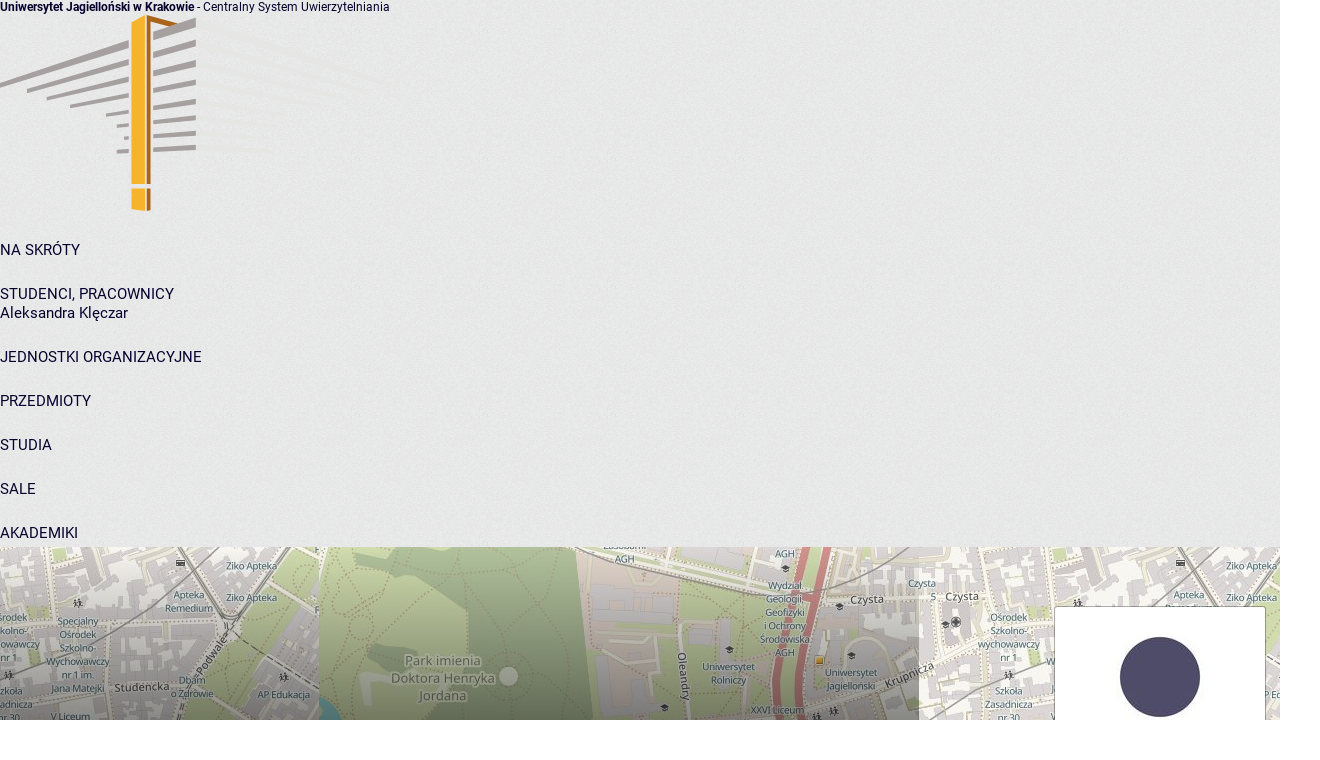

--- FILE ---
content_type: text/html; charset=utf-8
request_url: https://www.usosweb.uj.edu.pl/kontroler.php?_action=katalog2/osoby/pokazOsobe&os_id=50625
body_size: 6671
content:
<!DOCTYPE html>
<html lang="pl">
    <head>
    
		<!-- Google tag (gtag.js) -->
		<script async src="https://www.googletagmanager.com/gtag/js?id=G-29C631QJD3"></script>
		<script>
		  window.dataLayer = window.dataLayer || [];
		  function gtag(){dataLayer.push(arguments);}
		  gtag('js', new Date());

		  gtag('config', 'G-29C631QJD3');
		</script>
		<!-- Matomo -->
		<script>
		  var _paq = window._paq = window._paq || [];
		  /* tracker methods like "setCustomDimension" should be called before "trackPageView" */
		  		  _paq.push(['trackPageView']);
		  _paq.push(['enableLinkTracking']);
		  (function() {
		    var u="https://matomo.srv.usos.uj.edu.pl/";
		    _paq.push(['setTrackerUrl', u+'matomo.php']);
		    _paq.push(['setSiteId', '15']);
		    var d=document, g=d.createElement('script'), s=d.getElementsByTagName('script')[0];
		    g.async=true; g.src=u+'matomo.js'; s.parentNode.insertBefore(g,s);
		  })();
		</script>
		<!-- End Matomo Code -->
<!-- Privacy-friendly analytics by Plausible -->
<script async src="https://plausible.srv.usos.uj.edu.pl/js/pa-CHF1Mk2pq9D_KlQf5Tu7e.js"></script>
<script>
                function prepareUrl(params) {
                    const url = new URL(location.href);
                    const queryParams = new URLSearchParams(location.search);
                    let customUrl = url.protocol + '//' + url.hostname + url.pathname.replace(/\/$/, '');
                    for (const paramName of params) {
                        const paramValue = queryParams.get(paramName);
                        if (paramValue) customUrl = customUrl + '/' + paramValue;
                    }
                    return customUrl;
                }



                window.plausible=window.plausible||function(){(plausible.q=plausible.q||[]).push(arguments)},plausible.init=plausible.init||function(i){plausible.o=i||{}};
                plausible('pageview', {
                    u: prepareUrl(['_action']) + window.location.search
                });
  plausible.init()
</script>

    
        <title>Aleksandra Klęczar - Studenci, pracownicy - Uniwersytet Jagielloński w Krakowie</title>
        <meta http-equiv="Content-Type" content="text/html; charset=utf-8">
        <meta name="deklaracja-dostępności" content="https://www.usosweb.uj.edu.pl/kontroler.php?_action=news/deklaracjaDostepnosci">
        <link rel="shortcut icon" href="https://www.usosweb.uj.edu.pl/favicon.ico">
                        
            <style id="antiClickjack">body{display:none !important;}</style>
            <script>
               if (self === top) {
                   var antiClickjack = document.getElementById("antiClickjack");
                   antiClickjack.parentNode.removeChild(antiClickjack);
               } else {
                   top.location = self.location;
               }
            </script>
        
        <script>
                        JSGLOBALS = {
                user_id: null,
                action: "katalog2/osoby/pokazOsobe"
            };
            sys_www_path = "https://www.usosweb.uj.edu.pl/";
            lang = "pl";
            csrftoken = "2026-01-22-ecef1f6be81c67b3";
            debugMode = false;
        </script>
        <link rel='stylesheet' href='https://www.usosweb.uj.edu.pl/js/jquery-usos/css/tooltipster.css?hash=62e9fe060c21a0635346ba8026435eced4aac779'>
<link rel='stylesheet' href='https://www.usosweb.uj.edu.pl/js/jquery-usos/css/tooltipster.4.0.css?hash=baaa009d4f3ae9e174b4b4c7c6a68e2b55223c3c'>
<link rel='stylesheet' href='https://www.usosweb.uj.edu.pl/css/jquery-usos/jquery-usos.css?hash=75a09ff2f985c3b5483647f2d39d1ad817378e42'>
<link rel='stylesheet' href='https://www.usosweb.uj.edu.pl/css/theme/jquery-ui-1.14.1.custom.css?hash=ca0c0e5a4071eb7e5b746ef15083349c68eb128d'>
<link rel='stylesheet' href='https://www.usosweb.uj.edu.pl/js/usos-ui/css/base.css?hash=849d9b32c3d892de0eb000d11abbedd58defb905'>
<link rel='stylesheet' href='https://www.usosweb.uj.edu.pl/cssPack.php?module=akcje&hash=3f3560e6f33529b432c04ff69409f503'>
<link rel='stylesheet' href='https://www.usosweb.uj.edu.pl/cssPack.php?module=akcje/katalog2/osoby&hash=f196497411bce1e30b5720a237fb321b'>

        <script src='https://www.usosweb.uj.edu.pl/js/jquery-3.7.1.min.js?hash=3306868064b540cb4f776f34bc4aa93e800f4568'></script>
<script src='https://www.usosweb.uj.edu.pl/js/jquery-migrate-1.4.1.min.js?hash=a73a5ab7e8e985588afb871c5d408d4c96e4307f'></script>
<script src='https://www.usosweb.uj.edu.pl/js/jquery-ui-1.14.1.custom.min.js?hash=721e6ee202a103602efcc20aac77a5335b36d5ed'></script>
<script src='https://www.usosweb.uj.edu.pl/js/jquery-usos/latest-bundle.min.js?hash=47eebe1f9c25804bfb96131a26cf7528d8c52150'></script>
<script src='https://www.usosweb.uj.edu.pl/js/common.js?hash=e8dc0478a87cab72cdb4c52ace57fa7e64eb4915'></script>
<script src='https://www.usosweb.uj.edu.pl/js/vendor/URI-min.js?hash=8762b29d5883754385c70a0b4cea82ff82112b43'></script>
<script type='module' src='https://www.usosweb.uj.edu.pl/js/usos-ui/index.js?hash=da09ac71d92d5fdeaf9e330615d54577d710c3d4'></script>
<script src='https://www.usosweb.uj.edu.pl/jsPack.php?module=akcje&hash=40773cd57cca25b2d99b7c802a3c01bf'></script>
<script src='https://www.usosweb.uj.edu.pl/jsPack.php?module=akcje/katalog2/osoby&hash=d8b55e6c081fccc155c68595a9865b4b'></script>

        <script>
            window.addEventListener('DOMContentLoaded', function () {
                if (!window.customElements) {
                    document.body.innerHTML = '<div class="usos-ui" style="margin: 5rem;"><h1>Niewspierana przeglądarka</h1><p>Ta przeglądarka nie jest wspierana w USOSweb. Aby korzystać z serwisu, pobierz aktualną wersję jednej z poniższych przeglądarek:</p><ul><li><em><a href="https://www.mozilla.org/pl-PL/firefox/new/">Mozilla Firefox</a></em></li><li><em><a href="https://www.google.com/chrome/">Google Chrome</a></em></li></ul></div>';
                }
            });
        </script>
    </head>
    <body  >
                <skip-links menu-selector='menu-top' submenu-selector='menu-left' main-content-selector='#layout-main-content'></skip-links>
        <usos-layout  >
                <div class='do_not_print'>
            <cas-bar id='layout-cas-bar'  mode='anon'
                login-url='https://www.usosweb.uj.edu.pl/kontroler.php?_action=logowaniecas/index'  >
                <div slot='service-name'><b>Uniwersytet Jagielloński w Krakowie</b> - Centralny System Uwierzytelniania</div>
            </cas-bar>
        </div>

        <div id='layout-container'>
            <div id='wrpopup'></div>

            
            
            <app-header
                display-name="Uniwersytet Jagielloński w Krakowie"
                background-image-url="https://www.usosweb.uj.edu.pl/kontroler.php?_action=common/getLocalStatic&file=header-image.png&mtime=1746603093"
                href="https://www.usosweb.uj.edu.pl/kontroler.php?_action=news/default">
                <img slot="logo-img" src="https://www.usosweb.uj.edu.pl//img/header-logo.svg" alt="Strona główna">
            </app-header>

            
    <menu-top tabindex="0">
        <menu-top-item href='https://www.usosweb.uj.edu.pl/kontroler.php?_action=news/default' name='aktualno&sacute;ci' onclick='return Common.confirmWarnings();' ></menu-top-item> <menu-top-item href='https://www.usosweb.uj.edu.pl/kontroler.php?_action=katalog2/index' name='katalog' onclick='return Common.confirmWarnings();'  selected></menu-top-item> <menu-top-item href='javascript:alert("Ta część serwisu jest dostępna tylko dla zalogowanych użytkowników.")' name='mój USOSweb'  greyed></menu-top-item> <menu-top-item href='javascript:alert("Ta część serwisu jest dostępna tylko dla zalogowanych użytkowników.")' name='dla studentów'  greyed></menu-top-item> <menu-top-item href='javascript:alert("Ta część serwisu jest dostępna tylko dla pracowników.")' name='dla pracowników'  greyed></menu-top-item> <menu-top-item href='javascript:alert("Ta część serwisu jest dostępna tylko dla zalogowanych użytkowników.")' name='dla wszystkich'  greyed></menu-top-item> <menu-top-item href='https://www.usosweb.uj.edu.pl/kontroler.php?_action=news/kontakt' name='KONTAKT' onclick='return Common.confirmWarnings();' ></menu-top-item> 
    </menu-top>


            <main-panel id="main">
                
<menu-left slot="left-menu" tabindex="0" aria-label="Panel boczny">
    <ul><li><a href='https://www.usosweb.uj.edu.pl/kontroler.php?_action=katalog2/index' onclick='return Common.confirmWarnings();'>NA SKRÓTY</a></li><li><a href='https://www.usosweb.uj.edu.pl/kontroler.php?_action=katalog2/osoby/index' onclick='return Common.confirmWarnings();'>STUDENCI, PRACOWNICY</a><ul><li><span class=' selected dynamic'>Aleksandra Klęczar</span><ul></ul></li></ul></li><li><a href='https://www.usosweb.uj.edu.pl/kontroler.php?_action=katalog2/jednostki/index' onclick='return Common.confirmWarnings();'>JEDNOSTKI ORGANIZACYJNE</a></li><li><a href='https://www.usosweb.uj.edu.pl/kontroler.php?_action=katalog2/przedmioty/index' onclick='return Common.confirmWarnings();'>PRZEDMIOTY</a></li><li><a href='https://www.usosweb.uj.edu.pl/kontroler.php?_action=katalog2/programy/index' onclick='return Common.confirmWarnings();'>STUDIA</a></li><li><a href='https://www.usosweb.uj.edu.pl/kontroler.php?_action=katalog2/sale2/index' onclick='return Common.confirmWarnings();'>SALE</a></li><li></li><li><a href='https://www.usosweb.uj.edu.pl/kontroler.php?_action=katalog2/akademiki/index' onclick='return Common.confirmWarnings();'>AKADEMIKI</a></li><li><a href='https://www.usosweb.uj.edu.pl/kontroler.php?_action=katalog2/pomoc' onclick='return Common.confirmWarnings();'>POMOC</a></li></ul>
    </menu-left>

                <main id="layout-main-content" slot="page-body" tabindex="0">
                                                                












    <script>var LOCALS =  {  
    user_id: "50625",
    recaptcha_sitekey: "6Lc1RQkTAAAAAFPU4LVJQMmK4LU-5xeapVH0YIwm",
    focus_on_email: false  } ;</script>
<div class='layout-fixed-wrapper'>
<div id='layout-c22' class='
    uwb-panels-layout
        uwb-layoutContent-defined    uwb-layoutMainPanels-undefined    uwb-layoutCoverPhoto-right    uwb-layoutTopNotice-defined'>
    <div tabindex='-1'>
                    <div
                class='
                    uwb-imgcover uwb-imgcover-dark
                                            uwb-imgcover-with-photo
                                    '
                style='background-image: url(https://apps.usos.uj.edu.pl/res/fm/1000x250/e6af098f5b1f82e54f6ac8334fc5226c-42384db7.jpg);'
                data-fullsize-url=''
            >
                                    <div class='uwb-imgcover-photo-wrapper'>
                        <img src='https://apps.usos.uj.edu.pl/res/up/200x250/blank-5.jpg' alt=''
                            data-fullsize-url=''
                        >
                    </div>
                
                <div class='uwb-imgcover-inner'>
                    <div class='uwb-imgcover-title'>
                        
    <span class='local-usertitle'>dr hab.</span>
    <h1 class='uwb-inline-heading'>Aleksandra Klęczar</h1>
    <span class='local-usertitle'></span>

                    </div>
                </div>
            </div>
        
        <div id="uwb-panels-layout-manager">
            <div id="uwb-main-column">
                                    
            <div class='uwb-topnotice uwb-topnotice-info'>
            <a href='https://www.usosweb.uj.edu.pl/kontroler.php?_action=logowaniecas/index' onclick='return Common.confirmWarnings();'  tabindex='0'  >Zaloguj się</a>, aby zobaczyć więcej.        </div>
    

                
                                    <div class='uwb-white-content'>
                        

    
                <h2 class='uwb-section'>
            Podstawowe informacje o użytkowniku        </h2>
        <div class='uwb-section-content uwb-paragraphs'>
                                        <table class='uwb-text-with-photo'><tr>
                <td>
                    <a href='https://www.usosweb.uj.edu.pl/kontroler.php?_action=katalog2/jednostki/pokazJednostke&kod=UJ.WF.IFK' onclick='return Common.confirmWarnings();'  class='no-badge' tabindex='0'  class='no-badge' ><img src='https://apps.usos.uj.edu.pl/res/fl/100x100/3ab7806fac7c2de105704d4ff29dd581-972baef5f25ab1bcd1819e4873fe6887e40456ac9faddad311c9f5a4dea07a57.jpg' alt=''></a>                </td>
                <td>
                    <div class='uwb-primary'>
                                                    adiunkt z dr hab.                                                w jednostce                        <a href='https://www.usosweb.uj.edu.pl/kontroler.php?_action=katalog2/jednostki/pokazJednostke&kod=UJ.WF.IFK' onclick='return Common.confirmWarnings();'  tabindex='0'  >Instytut Filologii Klasycznej</a>                    </div>
                </td>
            </tr></table>
                                            
        </div>
    
                <div id='user-office-hours-id'>
            <div class='uwb-feedback-corner'></div>
            <h2 class='uwb-section'>
                Terminy konsultacji dla studentów            </h2>
            <div class='uwb-section-content uwb-section-text uwb-paragraphs'>
               <p style='margin:0px 0px 6px 0px'>środa 10,00 - 11,30</p>
<p style='margin:0px 0px 6px 0px'>MICROSOFT TEAMS</p>
             </div>
        </div>
    
        
        <h2 class='uwb-section'>Zainteresowania</h2>

        <div class='uwb-section-content uwb-section-text uwb-paragraphs'>
           <p style='margin:0px 0px 6px 0px'>Tradycja antyczna w kulturze popularnej;</p>
<p style='margin:0px 0px 6px 0px'>Legenda Aleksandra Wielkiego w kulturze i literaturze epok późniejszych;</p>
<p style='margin:0px 0px 6px 0px'>Literatura grecka okresu hellenistycznego i cesarskiego;</p>
<p style='margin:0px 0px 6px 0px'>Recepcja antyku w kulturze Europy i świata;</p>
<p style='margin:0px 0px 6px 0px'>Literatura łacińska okresu republikańskiego i augustowskiego;</p>
          </div>

    
            <h2 class='uwb-section'>Koordynowane przedmioty</h2>

        <div class='uwb-section-content uwb-section-text'>
                            <div><a href='https://www.usosweb.uj.edu.pl/kontroler.php?_action=katalog2/przedmioty/pokazPrzedmiot&kod=WF.IFK-FKlzWO11-10' onclick='return Common.confirmWarnings();'  tabindex='0'  >25/26Z - Historia literatury greckiej 1</a> <span class='ua-note'>WF.IFK-FKlzWO11-10</span></div>
                            <div><a href='https://www.usosweb.uj.edu.pl/kontroler.php?_action=katalog2/przedmioty/pokazPrzedmiot&kod=WF.IFK-FKlzWO31-10' onclick='return Common.confirmWarnings();'  tabindex='0'  >25/26Z - Historia literatury greckiej 5</a> <span class='ua-note'>WF.IFK-FKlzWO31-10</span></div>
                            <div><a href='https://www.usosweb.uj.edu.pl/kontroler.php?_action=katalog2/przedmioty/pokazPrzedmiot&kod=WF.IFK-FKlzAW11-13' onclick='return Common.confirmWarnings();'  tabindex='0'  >25/26Z - Konsultacje z zakresu pisania pracy semestralnej 1</a> <span class='ua-note'>WF.IFK-FKlzAW11-13</span></div>
                            <div><a href='https://www.usosweb.uj.edu.pl/kontroler.php?_action=katalog2/przedmioty/pokazPrzedmiot&kod=WF.IFK-FKlzKO11-06' onclick='return Common.confirmWarnings();'  tabindex='0'  >25/26Z - Kultura antyczna</a> <span class='ua-note'>WF.IFK-FKlzKO11-06</span></div>
                            <div><a href='https://www.usosweb.uj.edu.pl/kontroler.php?_action=katalog2/przedmioty/pokazPrzedmiot&kod=WF.IFK-FKlmKO41-20' onclick='return Common.confirmWarnings();'  tabindex='0'  >25/26Z - Recepcja kultury antycznej 1</a> <span class='ua-note'>WF.IFK-FKlmKO41-20</span></div>
                            <div><a href='https://www.usosweb.uj.edu.pl/kontroler.php?_action=katalog2/przedmioty/pokazPrzedmiot&kod=WF.IFK-FKlmKO41-01' onclick='return Common.confirmWarnings();'  tabindex='0'  >25/26Z - Translatorium greckie 1</a> <span class='ua-note'>WF.IFK-FKlmKO41-01</span></div>
                            <div><a href='https://www.usosweb.uj.edu.pl/kontroler.php?_action=katalog2/przedmioty/pokazPrzedmiot&kod=WF.IFK-FKlmKO51-01' onclick='return Common.confirmWarnings();'  tabindex='0'  >25/26Z - Translatorium greckie 3</a> <span class='ua-note'>WF.IFK-FKlmKO51-01</span></div>
                            <div><a href='https://www.usosweb.uj.edu.pl/kontroler.php?_action=katalog2/przedmioty/pokazPrzedmiot&kod=WF.IFK-FKlzWO22-10' onclick='return Common.confirmWarnings();'  tabindex='0'  >25/26L - Historia literatury greckiej 4</a> <span class='ua-note'>WF.IFK-FKlzWO22-10</span></div>
                            <div><a href='https://www.usosweb.uj.edu.pl/kontroler.php?_action=katalog2/przedmioty/pokazPrzedmiot&kod=WF.IFK-FKlmKO42-20' onclick='return Common.confirmWarnings();'  tabindex='0'  >25/26L - Recepcja kultury antycznej 2</a> <span class='ua-note'>WF.IFK-FKlmKO42-20</span></div>
                            <div><a href='https://www.usosweb.uj.edu.pl/kontroler.php?_action=katalog2/przedmioty/pokazPrzedmiot&kod=WF.IFK-FKlzWO31-10' onclick='return Common.confirmWarnings();'  tabindex='0'  >26/27Z - Historia literatury greckiej 5</a> <span class='ua-note'>WF.IFK-FKlzWO31-10</span></div>
                            <div><a href='https://www.usosweb.uj.edu.pl/kontroler.php?_action=katalog2/przedmioty/pokazPrzedmiot&kod=WF.IFK-FKlzKO11-06' onclick='return Common.confirmWarnings();'  tabindex='0'  >26/27Z - Kultura antyczna</a> <span class='ua-note'>WF.IFK-FKlzKO11-06</span></div>
                            <div><a href='https://www.usosweb.uj.edu.pl/kontroler.php?_action=katalog2/przedmioty/pokazPrzedmiot&kod=WF.IFK-FKlmKO41-20' onclick='return Common.confirmWarnings();'  tabindex='0'  >26/27Z - Recepcja kultury antycznej 1</a> <span class='ua-note'>WF.IFK-FKlmKO41-20</span></div>
                            <div><a href='https://www.usosweb.uj.edu.pl/kontroler.php?_action=katalog2/przedmioty/pokazPrzedmiot&kod=WF.IFK-FKlmKO41-01' onclick='return Common.confirmWarnings();'  tabindex='0'  >26/27Z - Translatorium greckie 1</a> <span class='ua-note'>WF.IFK-FKlmKO41-01</span></div>
                            <div><a href='https://www.usosweb.uj.edu.pl/kontroler.php?_action=katalog2/przedmioty/pokazPrzedmiot&kod=WF.IFK-FKlmKO51-01' onclick='return Common.confirmWarnings();'  tabindex='0'  >26/27Z - Translatorium greckie 3</a> <span class='ua-note'>WF.IFK-FKlmKO51-01</span></div>
                            <div><a href='https://www.usosweb.uj.edu.pl/kontroler.php?_action=katalog2/przedmioty/pokazPrzedmiot&kod=WF.IFK-FKlzWO22-10' onclick='return Common.confirmWarnings();'  tabindex='0'  >26/27L - Historia literatury greckiej 4</a> <span class='ua-note'>WF.IFK-FKlzWO22-10</span></div>
                            <div><a href='https://www.usosweb.uj.edu.pl/kontroler.php?_action=katalog2/przedmioty/pokazPrzedmiot&kod=WF.IFK-FKlmKO42-20' onclick='return Common.confirmWarnings();'  tabindex='0'  >26/27L - Recepcja kultury antycznej 2</a> <span class='ua-note'>WF.IFK-FKlmKO42-20</span></div>
                    </div>
    
            <h2 class='uwb-section'>Prowadzone przedmioty</h2>

        <div class='uwb-section-content uwb-section-text'>
                                                <div>
                        <a href='https://www.usosweb.uj.edu.pl/kontroler.php?_action=katalog2/przedmioty/pokazPrzedmiot&kod=WF.IFK-FKlzWO11-10' onclick='return Common.confirmWarnings();'  tabindex='0'  >25/26Z - Historia literatury greckiej 1</a>                        <span class='ua-note'>WF.IFK-FKlzWO11-10</span>:
                                                    <a href='https://www.usosweb.uj.edu.pl/kontroler.php?_action=katalog2/przedmioty/pokazZajecia&zaj_cyk_id=583815&gr_nr=1' onclick='return Common.confirmWarnings();'  tabindex='0'  >Wykład (grupa 1)</a>                                            </div>
                                    <div>
                        <a href='https://www.usosweb.uj.edu.pl/kontroler.php?_action=katalog2/przedmioty/pokazPrzedmiot&kod=WF.IFK-FKlzWO31-10' onclick='return Common.confirmWarnings();'  tabindex='0'  >25/26Z - Historia literatury greckiej 5</a>                        <span class='ua-note'>WF.IFK-FKlzWO31-10</span>:
                                                    <a href='https://www.usosweb.uj.edu.pl/kontroler.php?_action=katalog2/przedmioty/pokazZajecia&zaj_cyk_id=583819&gr_nr=1' onclick='return Common.confirmWarnings();'  tabindex='0'  >Wykład (grupa 1)</a>                                            </div>
                                    <div>
                        <a href='https://www.usosweb.uj.edu.pl/kontroler.php?_action=katalog2/przedmioty/pokazPrzedmiot&kod=WF.IFK-FKlzAW11-13' onclick='return Common.confirmWarnings();'  tabindex='0'  >25/26Z - Konsultacje z zakresu pisania pracy semestralnej 1</a>                        <span class='ua-note'>WF.IFK-FKlzAW11-13</span>:
                                                    <a href='https://www.usosweb.uj.edu.pl/kontroler.php?_action=katalog2/przedmioty/pokazZajecia&zaj_cyk_id=583793&gr_nr=1' onclick='return Common.confirmWarnings();'  tabindex='0'  >Praca samodzielna (grupa 1)</a>                                            </div>
                                    <div>
                        <a href='https://www.usosweb.uj.edu.pl/kontroler.php?_action=katalog2/przedmioty/pokazPrzedmiot&kod=WF.IFK-FKlzKO11-06' onclick='return Common.confirmWarnings();'  tabindex='0'  >25/26Z - Kultura antyczna</a>                        <span class='ua-note'>WF.IFK-FKlzKO11-06</span>:
                                                    <a href='https://www.usosweb.uj.edu.pl/kontroler.php?_action=katalog2/przedmioty/pokazZajecia&zaj_cyk_id=583804&gr_nr=1' onclick='return Common.confirmWarnings();'  tabindex='0'  >Konwersatorium (grupa 1)</a>                                            </div>
                                    <div>
                        <a href='https://www.usosweb.uj.edu.pl/kontroler.php?_action=katalog2/przedmioty/pokazPrzedmiot&kod=WF.IFK-FKlmKO41-20' onclick='return Common.confirmWarnings();'  tabindex='0'  >25/26Z - Recepcja kultury antycznej 1</a>                        <span class='ua-note'>WF.IFK-FKlmKO41-20</span>:
                                                    <a href='https://www.usosweb.uj.edu.pl/kontroler.php?_action=katalog2/przedmioty/pokazZajecia&zaj_cyk_id=583782&gr_nr=1' onclick='return Common.confirmWarnings();'  tabindex='0'  >Konwersatorium (grupa 1)</a>                                            </div>
                                    <div>
                        <a href='https://www.usosweb.uj.edu.pl/kontroler.php?_action=katalog2/przedmioty/pokazPrzedmiot&kod=WF.IFK-FKlmKO41-01' onclick='return Common.confirmWarnings();'  tabindex='0'  >25/26Z - Translatorium greckie 1</a>                        <span class='ua-note'>WF.IFK-FKlmKO41-01</span>:
                                                    <a href='https://www.usosweb.uj.edu.pl/kontroler.php?_action=katalog2/przedmioty/pokazZajecia&zaj_cyk_id=583780&gr_nr=1' onclick='return Common.confirmWarnings();'  tabindex='0'  >Konwersatorium (grupa 1)</a>                                            </div>
                                    <div>
                        <a href='https://www.usosweb.uj.edu.pl/kontroler.php?_action=katalog2/przedmioty/pokazPrzedmiot&kod=WF.IFK-FKlmKO51-01' onclick='return Common.confirmWarnings();'  tabindex='0'  >25/26Z - Translatorium greckie 3</a>                        <span class='ua-note'>WF.IFK-FKlmKO51-01</span>:
                                                    <a href='https://www.usosweb.uj.edu.pl/kontroler.php?_action=katalog2/przedmioty/pokazZajecia&zaj_cyk_id=583783&gr_nr=1' onclick='return Common.confirmWarnings();'  tabindex='0'  >Konwersatorium (grupa 1)</a>                                            </div>
                                                                <div>
                        <a href='https://www.usosweb.uj.edu.pl/kontroler.php?_action=katalog2/przedmioty/pokazPrzedmiot&kod=WF.IFK-FKlzWO22-10' onclick='return Common.confirmWarnings();'  tabindex='0'  >25/26L - Historia literatury greckiej 4</a>                        <span class='ua-note'>WF.IFK-FKlzWO22-10</span>:
                                                    <a href='https://www.usosweb.uj.edu.pl/kontroler.php?_action=katalog2/przedmioty/pokazZajecia&zaj_cyk_id=583860&gr_nr=1' onclick='return Common.confirmWarnings();'  tabindex='0'  >Wykład (grupa 1)</a>                                            </div>
                                    <div>
                        <a href='https://www.usosweb.uj.edu.pl/kontroler.php?_action=katalog2/przedmioty/pokazPrzedmiot&kod=WF.IFK-FKlmKO42-20' onclick='return Common.confirmWarnings();'  tabindex='0'  >25/26L - Recepcja kultury antycznej 2</a>                        <span class='ua-note'>WF.IFK-FKlmKO42-20</span>:
                                                    <a href='https://www.usosweb.uj.edu.pl/kontroler.php?_action=katalog2/przedmioty/pokazZajecia&zaj_cyk_id=583833&gr_nr=1' onclick='return Common.confirmWarnings();'  tabindex='0'  >Konwersatorium (grupa 1)</a>                                            </div>
                                                                <div>
                        <a href='https://www.usosweb.uj.edu.pl/kontroler.php?_action=katalog2/przedmioty/pokazPrzedmiot&kod=WF.IFK-FKlzWO31-10' onclick='return Common.confirmWarnings();'  tabindex='0'  >26/27Z - Historia literatury greckiej 5</a>                        <span class='ua-note'>WF.IFK-FKlzWO31-10</span>:
                                                    <a href='https://www.usosweb.uj.edu.pl/kontroler.php?_action=katalog2/przedmioty/pokazZajecia&zaj_cyk_id=608231&gr_nr=1' onclick='return Common.confirmWarnings();'  tabindex='0'  >Wykład (grupa 1)</a>                                            </div>
                                    <div>
                        <a href='https://www.usosweb.uj.edu.pl/kontroler.php?_action=katalog2/przedmioty/pokazPrzedmiot&kod=WF.IFK-FKlzKO11-06' onclick='return Common.confirmWarnings();'  tabindex='0'  >26/27Z - Kultura antyczna</a>                        <span class='ua-note'>WF.IFK-FKlzKO11-06</span>:
                                                    <a href='https://www.usosweb.uj.edu.pl/kontroler.php?_action=katalog2/przedmioty/pokazZajecia&zaj_cyk_id=608214&gr_nr=1' onclick='return Common.confirmWarnings();'  tabindex='0'  >Konwersatorium (grupa 1)</a>                                            </div>
                                    <div>
                        <a href='https://www.usosweb.uj.edu.pl/kontroler.php?_action=katalog2/przedmioty/pokazPrzedmiot&kod=WF.IFK-FKlmKO41-20' onclick='return Common.confirmWarnings();'  tabindex='0'  >26/27Z - Recepcja kultury antycznej 1</a>                        <span class='ua-note'>WF.IFK-FKlmKO41-20</span>:
                                                    <a href='https://www.usosweb.uj.edu.pl/kontroler.php?_action=katalog2/przedmioty/pokazZajecia&zaj_cyk_id=608234&gr_nr=1' onclick='return Common.confirmWarnings();'  tabindex='0'  >Konwersatorium (grupa 1)</a>                                            </div>
                                    <div>
                        <a href='https://www.usosweb.uj.edu.pl/kontroler.php?_action=katalog2/przedmioty/pokazPrzedmiot&kod=WF.IFK-FKlmKO41-01' onclick='return Common.confirmWarnings();'  tabindex='0'  >26/27Z - Translatorium greckie 1</a>                        <span class='ua-note'>WF.IFK-FKlmKO41-01</span>:
                                                    <a href='https://www.usosweb.uj.edu.pl/kontroler.php?_action=katalog2/przedmioty/pokazZajecia&zaj_cyk_id=608238&gr_nr=1' onclick='return Common.confirmWarnings();'  tabindex='0'  >Konwersatorium (grupa 1)</a>                                            </div>
                                    <div>
                        <a href='https://www.usosweb.uj.edu.pl/kontroler.php?_action=katalog2/przedmioty/pokazPrzedmiot&kod=WF.IFK-FKlmKO51-01' onclick='return Common.confirmWarnings();'  tabindex='0'  >26/27Z - Translatorium greckie 3</a>                        <span class='ua-note'>WF.IFK-FKlmKO51-01</span>:
                                                    <a href='https://www.usosweb.uj.edu.pl/kontroler.php?_action=katalog2/przedmioty/pokazZajecia&zaj_cyk_id=608240&gr_nr=1' onclick='return Common.confirmWarnings();'  tabindex='0'  >Konwersatorium (grupa 1)</a>                                            </div>
                                                                <div>
                        <a href='https://www.usosweb.uj.edu.pl/kontroler.php?_action=katalog2/przedmioty/pokazPrzedmiot&kod=MISH' onclick='return Common.confirmWarnings();'  tabindex='0'  >25/26 - MISH - tutorial</a>                        <span class='ua-note'>MISH</span>:
                                                    <a href='https://www.usosweb.uj.edu.pl/kontroler.php?_action=katalog2/przedmioty/pokazZajecia&zaj_cyk_id=605944&gr_nr=23' onclick='return Common.confirmWarnings();'  tabindex='0'  >Tutorial (grupa 23)</a>                                            </div>
                                                                <div>
                        <a href='https://www.usosweb.uj.edu.pl/kontroler.php?_action=katalog2/przedmioty/pokazPrzedmiot&kod=WF.IFK-FKlzWO22-10' onclick='return Common.confirmWarnings();'  tabindex='0'  >26/27L - Historia literatury greckiej 4</a>                        <span class='ua-note'>WF.IFK-FKlzWO22-10</span>:
                                                    <a href='https://www.usosweb.uj.edu.pl/kontroler.php?_action=katalog2/przedmioty/pokazZajecia&zaj_cyk_id=608269&gr_nr=1' onclick='return Common.confirmWarnings();'  tabindex='0'  >Wykład (grupa 1)</a>                                            </div>
                                    <div>
                        <a href='https://www.usosweb.uj.edu.pl/kontroler.php?_action=katalog2/przedmioty/pokazPrzedmiot&kod=WF.IFK-FKlmKO42-20' onclick='return Common.confirmWarnings();'  tabindex='0'  >26/27L - Recepcja kultury antycznej 2</a>                        <span class='ua-note'>WF.IFK-FKlmKO42-20</span>:
                                                    <a href='https://www.usosweb.uj.edu.pl/kontroler.php?_action=katalog2/przedmioty/pokazZajecia&zaj_cyk_id=608285&gr_nr=1' onclick='return Common.confirmWarnings();'  tabindex='0'  >Konwersatorium (grupa 1)</a>                                            </div>
                                    </div>
    
        


        
    

                    </div>
                
                            </div>
            <div id="uwb-side-column">
                                    <div class='uwb-side-panels-container'>
                        

    
    <div class='uwb-panel uwb-sidepanel' id='user-attrs-id'>
        <div class='uwb-feedback-corner'></div>
        <div class='uwb-side-defs'>
            <div class='uwb-clearfix'>
                <div>Imiona</div>
                <div>Aleksandra </div>
            </div>
            <div class='uwb-clearfix'>
                <div>Nazwisko</div>
                <div>Klęczar</div>
            </div>
                            <div class='uwb-clearfix'>
                    <div>Stopnie i tytuły</div>
                    <div>
                        dr hab. 
                    </div>
                </div>
                                                        </div>
    </div>
                <div class='uwb-panel uwb-sidepanel' id='user-addresses-id'>
            <div class='uwb-feedback-corner'></div>
            
        
                            <div class='uwb-side-icons'>                            <div class='uwb-clearfix'>
                    <div><span class='ua-icon ua-icon-16 ua-icon-phone'></span></div>
                    <div>
                                                    <div>12/664-76-23</div>
                                            </div>
                </div>
                                                    <div class='uwb-clearfix'>
                    <div><span class='ua-icon ua-icon-16 ua-icon-marker'></span></div>
                    <div>
                        Mickiewicza 11, 31-120 Kraków,
                        pokój&nbsp;4.6
                    </div>
                </div>
                    </div>
            <hr>
        
        
                            <div class='uwb-side-icons'>
                                                                    <div class='uwb-clearfix'>
                    <div><span class='ua-icon ua-icon-16 ua-icon-email'></span></div>
                    <div class='uwb-extra-space'>
                                                    <a id='show_email'>pokaż adres email</a>
                                                                    </div>
                </div>
                                                    <div class='uwb-clearfix'>
                    <div><span class='ua-icon ua-icon-16 ua-icon-forward'></span></div>
                    <div>
                        <a href='https://www.usosweb.uj.edu.pl/kontroler.php?_action=home/usos_mail/nowaWiadomosc&os_ids=50625' onclick='return Common.confirmWarnings();'  tabindex='0'  >wyślij wiadomość do użytkownika</a>                    </div>
                </div>
                    
            </div>
            
        </div>
    
    
            <div class='uwb-panel uwb-sidepanel'>
            



                    <a href='https://www.usosweb.uj.edu.pl/kontroler.php?_action=katalog2/osoby/pokazPlanZajecPracownika&os_id=50625' onclick='return Common.confirmWarnings();'  class='no-underline' style='' tabindex='0'  class='no-underline' ><span class="screen-reader-only">Przejdź do planu</span>
<usos-timetable start="7" end="19" mini aria-hidden="true">
            <div>
            <div><div>PN</div></div>
            <timetable-day>
                                                                                                                                                                                                                                                            
                        <timetable-entry style="
                                grid-row-start: g1315;
                                grid-row-end: g1445;
                                " color="8" >
                            <div slot="info">KON</div>
                        </timetable-entry>
                                                                                                                                                                                                                                    </timetable-day>
        </div>
            <div>
            <div><div>WT</div></div>
            <timetable-day>
                                                                                                                                                                                                                                                                                                
                        <timetable-entry style="
                                grid-row-start: g1315;
                                grid-row-end: g1445;
                                " color="8" >
                            <div slot="info">KON</div>
                        </timetable-entry>
                                                                                                                                                                                                </timetable-day>
        </div>
            <div>
            <div><div>ŚR</div></div>
            <timetable-day>
                                                                                                                                                                                                                                                                                                                                    
                        <timetable-entry style="
                                grid-row-start: g1130;
                                grid-row-end: g1300;
                                " color="8" >
                            <div slot="info">KON</div>
                        </timetable-entry>
                                                                                                                                                                                                                                                                                
                        <timetable-entry style="
                                grid-row-start: g1130;
                                grid-row-end: g1300;
                                " color="8" >
                            <div slot="info">KON</div>
                        </timetable-entry>
                                                                                                                                                                                                                                                                                
                        <timetable-entry style="
                                grid-row-start: g1315;
                                grid-row-end: g1445;
                                " color="3" >
                            <div slot="info">WYK</div>
                        </timetable-entry>
                                                                                    </timetable-day>
        </div>
            <div>
            <div><div>CZ</div></div>
            <timetable-day>
                                                                                                                                                                                                                                                                                                                                                                                                                                                
                        <timetable-entry style="
                                grid-row-start: g1645;
                                grid-row-end: g1815;
                                " color="3" >
                            <div slot="info">WYK</div>
                        </timetable-entry>
                                                </timetable-day>
        </div>
            <div>
            <div><div>PT</div></div>
            <timetable-day>
                                                                                                                                                                                                                                                    </timetable-day>
        </div>
    </usos-timetable></a>
<script>
    Common.servletRegister('plan', 'katalog2/osoby/pokazOsobe', {"os_id":"50625"});
</script>
        </div>
    
    
    
    
    

                    </div>
                            </div>
        </div>
    </div>
</div>
</div>

<script>
    $(function () {
        $('menu-top')[0].noHamburger = true;
    });
</script>
                                    </main>
            </main-panel>

            <usos-footer style="min-height: 4.75rem; font-size: 80%;">
                <div id="footer-logo">
                    <img src="https://www.usosweb.uj.edu.pl/kontroler.php?_action=common/getLocalStatic&file=footer-logo.svg&mtime=1746603093" alt="USOS">

                </div>
                <footer-panel id="footer-university" header="Uniwersytet Jagielloński w Krakowie">
                                                                                                        <footer-row icon="outlined.place"><span>ul. Gołębia 24, 31-007 Kraków</span></footer-row>
                                                                                    <footer-row icon="home"><a href="https://www.uj.edu.pl">https://www.uj.edu.pl</a></footer-row>
                                    </footer-panel>
                <footer-panel id="footer-system" header="Uniwersytecki System Obsługi Studiów\nUSOSweb">
                    <footer-row icon="outlined.mail">
                        <a href='https://www.usosweb.uj.edu.pl/kontroler.php?_action=news/kontakt' onclick='return Common.confirmWarnings();'  tabindex='0'  >kontakt</a>                    </footer-row>
                    <footer-row icon="accessibility">
                        <a href='https://www.usosweb.uj.edu.pl/kontroler.php?_action=news/deklaracjaDostepnosci' onclick='return Common.confirmWarnings();'  tabindex='0'  >deklaracja dostępności</a>                    </footer-row>
                    <footer-row icon="signpost">
                        <a href='https://www.usosweb.uj.edu.pl/kontroler.php?_action=news/mapaSerwisu' onclick='return Common.confirmWarnings();'  tabindex='0'  >mapa serwisu</a>                    </footer-row>
                    <footer-row icon="outlined.privacy_tip">
                        USOSweb 7.3.0.0 usosweb12c
                    </footer-row>

                </footer-panel>
            </usos-footer>
            <usos-copyright>
                <div slot="debug">
                    <p>
                                            </p>
                                    </div>
            </usos-copyright>
        </div>

        
        <script src='https://www.usosweb.uj.edu.pl/js/timetable.js?hash=6e51ea95d3e2495e8fe6f7ab97d4296e6cbeedf0'></script>
<script src='https://www.google.com/recaptcha/api.js?onload=recaptchaOnloadCallback&render=explicit&hl=pl'></script>

        </usos-layout>
        <top-scroller></top-scroller>
    </body>
</html>


--- FILE ---
content_type: text/css
request_url: https://www.usosweb.uj.edu.pl/css/jquery-usos/jquery-usos.css?hash=75a09ff2f985c3b5483647f2d39d1ad817378e42
body_size: 6747
content:
body{overflow-y:scroll}body.ua-stop-scrolling{height:100%;overflow:hidden}.ua-container{margin:0;padding:0;border:0;line-height:1.25;vertical-align:baseline;text-decoration:none;outline:0;font-family:Tahoma,Helvetica,'Segoe UI',Segoe,Arial,'Lucida Grande',Verdana,sans-serif;font-size:13px}.ua-container a{text-decoration:none;color:#449}.ua-container a:visited,.ua-container a:active{color:#449}.ua-container a:hover{text-decoration:underline;color:#006}.ua-screen-reader-only{position:absolute;left:-1000em;width:1px;height:1px;padding:0;overflow:hidden;clip:rect(0,0,0,0);opacity:0;margin:0}.ua-link,.ui-widget-content .ua-link{color:#3b5998;text-decoration:none;cursor:pointer}.ua-link:hover{color:#3b5998;text-decoration:underline}.ua-link.ua-no-underline:hover{text-decoration:none;color:#449}.ua-ellipsis{display:block;white-space:nowrap;overflow:hidden;text-overflow:ellipsis}.ua-table-container{position:relative}.ua-table-container .ua-overlay-background{position:absolute;background:#f8f8f8;opacity:.8;filter:alpha(opacity=80)}.ua-table-container .ua-overlay-foreground{position:absolute;width:100%;height:100%}.ua-table-container .ua-overlay-foreground td{vertical-align:middle;font-size:130%;text-align:center;font-style:italic;color:#666}.ua-table-container .ua-overlay-foreground .ua-loading{background:url("images/loading-24-eeeeee.gif") no-repeat;width:24px;height:24px;display:inline-block}.ua-table{border-collapse:collapse !important;table-layout:fixed;width:100%}.ua-table a{color:#449}.ua-table.ua-ellipsis-tds > * > tr > td,.ua-table.ua-ellipsis-tds > * > a.ua-tr > td{white-space:nowrap;overflow:hidden;text-overflow:ellipsis;-o-text-overflow:ellipsis}.ua-table > thead > tr > td{vertical-align:bottom;background:#fff;padding:5px 8px;border-bottom:1px solid #d3d3d3}.ua-table > thead > tr > td a{text-decoration:none}.ua-table > thead > tr > td.ua-sortable{cursor:pointer;border-left:1px solid #e3e3e3;border-right:1px solid #e3e3e3}.ua-table > thead > tr > td.ua-sortable .ua-loading{background:url("images/loading-11-ffffff.gif") no-repeat;width:16px;height:11px;margin-left:8px;display:inline-block}.ua-table > thead > tr > td.ua-nonsortable{color:#888;cursor:default}.ua-table > thead > tr > td.ua-actions{padding:0 5px}.ua-table > tbody > a.ua-tr{display:table-row;color:unset;text-decoration:unset;cursor:auto}.ua-table > tbody > a.ua-tr > td{vertical-align:middle;background:#f5f5f5;padding:5px 8px;border-bottom:1px solid #d3d3d3}.ua-table > tbody > a.ua-tr.ua-hovered > td{background:#fff !important;cursor:pointer}.ua-table > tbody > tr.ua-placeholder > td{padding:60px}.ua-table > tbody > a.ua-tr > td.ua-strong{background:#f0f0f0;border-left:1px solid #e1e1e1;border-right:1px solid #e1e1e1}.ua-table > tbody > a.ua-tr > td.ua-actions{background:#fff;border-left:1px solid #e1e1e1;border-right:1px solid #e1e1e1;padding:0 5px}.ua-table > tbody > a.ua-tr > td.ua-actions a.ua-action-icon{float:left;cursor:pointer;padding:1px 2px 2px 1px;opacity:.5}.ua-table > tbody > a.ua-tr > td.ua-actions a.ua-action-icon:hover,.ua-table > tbody > a.ua-tr > td.ua-actions a.ua-action-icon:focus{background:#ddd;opacity:1}.ua-table > tfoot > tr > td{vertical-align:middle;padding:5px 5px 5px 11px;border:1px solid #e8e8e8}.ua-table .ua-summary{color:#888}.ua-table .ua-summary .ua-loading{display:inline-block;min-height:16px;background:url("images/loading-16-ffffff.gif") no-repeat;padding-left:21px}.ua-table .ua-more{float:right;margin:0;padding:0}.ua-table .ua-more div{margin-left:5px}.ua-table .ua-datatype-boolean.ua-true{font-weight:bold}.ua-table .ua-datatype-boolean.ua-false{font-size:85%;color:#888}.ua-table > thead td.ua-sorted-by,.ua-table > thead td.ua-sortable:hover{border-left:1px solid #e3e3e3;border-right:1px solid #e3e3e3;background-image:linear-gradient(bottom,#f2f2f2 0%,#fff 100%);background-image:-o-linear-gradient(bottom,#f2f2f2 0%,#fff 100%);background-image:-moz-linear-gradient(bottom,#f2f2f2 0%,#fff 100%);background-image:-webkit-linear-gradient(bottom,#f2f2f2 0%,#fff 100%);background-image:-ms-linear-gradient(bottom,#f2f2f2 0%,#fff 100%);background-image:-webkit-gradient(linear,left bottom,left top,color-stop(0,#f2f2f2),color-stop(1,#fff))}.ua-ascending{display:inline-block !important;width:16px;height:12px;background-image:url("images/asc.gif");background-repeat:no-repeat}.ua-descending{display:inline-block !important;width:16px;height:12px;background-image:url("images/desc.gif");background-repeat:no-repeat}.ua-note{color:#888;font-size:80%;line-height:1.2}.ua-selector{position:relative}.ua-selector.ua-filled textarea{z-index:0}.ua-selector.ua-filled .text-wrap{background:#e2e6f0}.ua-selector.ua-filled .text-prompt{display:none}.ua-selector.ua-filled .text-button{border-color:transparent !important}.ua-selector .text-selected .ua-note,.ua-inline-suggestion.text-selected .ua-note{color:#ddd}.ua-selector textarea{background:transparent}.ua-selector .ua-progress{position:absolute;background:url("images/loading-11-ffffff.gif") no-repeat;width:16px;height:16px;display:inline-block;z-index:1;right:6px;top:5px}.ua-selector .text-suggestion .ua-more,.ua-selector .text-suggestion.text-selected.ua-hide-selection .ua-more{display:block;padding:10px 20px;text-align:center;border-top:1px solid #ccc}.ua-selector .text-suggestion.text-selected .ua-more{border-top:1px solid transparent}.ua-selector .text-suggestion .ua-empty{display:block;padding:10px 20px;text-align:center}.ua-inline-suggestion{float:left;padding:5px;font:11px "lucida grande",tahoma,verdana,arial,sans-serif;cursor:default;display:block}.ua-selector-popup .ua-howto{color:#333;background:#f3f3f3;border:1px solid #e5e5e5;padding:10px 15px;margin-bottom:10px;text-align:center}.ua-selector-popup .ua-howto span{font-weight:bold}.ua-selector-popup .ua-warning{color:#c00;background:#fee;border:1px solid #fdd;padding:10px 15px;clear:both;margin-top:20px;outline:0}.ua-inline-suggestion:focus,.ua-selector-popup .ua-howto:focus,.ua-selector-popup .ua-warning.ua-focusvisible:focus{color:#fff;background:#6d84b4;outline:1px dotted #646464}.ua-selector-popup .ua-close-button{position:absolute;z-index:1;top:-18px;right:-18px;background:#fff url("images/close.png") no-repeat 50% 50%;border:2px solid #e5e5e5;border-radius:15px;padding:14px;cursor:pointer}.ua-progressoverlay-background{position:absolute;background:#f8f8f8;filter:alpha(opacity=80)}.ua-progressoverlay-foreground{position:absolute;width:100%;height:100%}.ua-progressoverlay-foreground td{vertical-align:middle;text-align:center;color:#666}.ua-progressoverlay-foreground .ua-loading{background:url("images/loading-16-eeeeee.gif") no-repeat;width:16px;height:16px;display:inline-block;position:relative;top:1px}table.ua-checkbox-or-radio{border:0;border-spacing:0}table.ua-checkbox-or-radio > tbody > tr > td{padding:0;vertical-align:top;text-align:left}table.ua-checkbox-or-radio > tbody > tr > td:first-child{padding:3px 5px 3px 0}table.ua-checkbox-or-radio > tbody > tr > td:first-child > input{padding:0;margin:0}table.ua-checkbox-or-radio > tbody > tr > td:first-child > input:focus{outline:1px dotted #888}table.ua-form{border-collapse:collapse;background:#fff;outline:1px solid #d8d8d8}table.ua-form > tbody > tr > td{background:#ececec;padding:5px 8px;vertical-align:middle;border:1px solid #fff}table.ua-form > tbody > tr > td.ua-strong{background:#eed}table.ua-form > tbody > tr:nth-child(odd) > td{background:#d8d8d8}table.ua-form > tbody > tr:nth-child(odd) > td.ua-strong{background:#dedecd}table.ua-form.ua-all-odd > tbody > tr:nth-child(even) > td{background:#d8d8d8}table.ua-form.ua-all-odd > tbody > tr:nth-child(even) > td.ua-strong{background:#dedecd}table.ua-form.ua-all-even > tbody > tr:nth-child(odd) > td{background:#ececec}table.ua-form.ua-all-even > tbody > tr:nth-child(odd) > td.ua-strong{background:#eed}table.ua-form > tbody > tr.ua-header > td{background:#f7f7f7 !important;background:-moz-linear-gradient(top,#f7f7f7 0%,#fff 46%,#f7f7f7 85%,#e6e6e6 100%) !important;background:-webkit-gradient(linear,left top,left bottom,color-stop(0%,#f7f7f7),color-stop(46%,#fff),color-stop(85%,#f7f7f7),color-stop(100%,#e6e6e6)) !important;background:-webkit-linear-gradient(top,#f7f7f7 0%,#fff 46%,#f7f7f7 85%,#e6e6e6 100%) !important;background:-o-linear-gradient(top,#f7f7f7 0%,#fff 46%,#f7f7f7 85%,#e6e6e6 100%) !important;background:-ms-linear-gradient(top,#f7f7f7 0%,#fff 46%,#f7f7f7 85%,#e6e6e6 100%) !important;background:linear-gradient(to bottom,#f7f7f7 0%,#fff 46%,#f7f7f7 85%,#e6e6e6 100%) !important;filter:progid:DXImageTransform.Microsoft.gradient( startColorstr='#f7f7f7', endColorstr='#e6e6e6',GradientType=0 ) !important;position:relative;padding:6px 8px 7px 8px}input.ua-form,select.ua-form,textarea.ua-form{border:1px solid #9daccc;font-weight:normal;color:#222;font-size:13px;margin:0}input.ua-form:-moz-placeholder,select.ua-form:-moz-placeholder,textarea.ua-form:-moz-placeholder{color:#888}input.ua-form,textarea.ua-form{padding:3px 3px 4px 4px}select.ua-form{padding:1px 1px 1px 0}select.ua-form.ua-null-selected{color:#999}select.ua-form .ua-null-value{color:#999}select.ua-form .ua-nonnull-value{color:#222}input.ua-form:disabled,select.ua-form:disabled,textarea.ua-form:disabled{border:1px solid #aaa;font-weight:lighter;color:#000;background:#eee}textarea.ua-form{height:40px;resize:vertical}.ua-form-textbox-icon{position:absolute;top:1px;left:-2px;font-size:10px;text-align:center;color:#fff;padding:1px 0 0 0;width:14px;height:9px;background-repeat:none}.ua-form-textbox-icon.ua-lang-PL{background-image:url("images/textbox-pl.png")}.ua-form-textbox-icon.ua-lang-EN{background-image:url("images/textbox-en.png")}.text-dropdown{z-index:1100}.ua-tip{display:inline-block;width:16px;height:16px;vertical-align:middle;position:relative;top:-1px;cursor:default}.ua-tip div{display:inline-block;width:16px;height:16px;background-image:url("images/tip-info.gif");background-repeat:no-repeat}.ua-tip:focus{background:#ffa;outline:1px dotted #888;outline-offset:3px;box-shadow:0 0 0 3px #ffa}hr.ua-hr{border:0;width:100%;background:transparent;color:transparent;border-bottom:1px dotted #bbb;height:1px;margin:3px 0 4px 0}.ua-tooltip .tooltipster-box{border-radius:0;font-size:13px;line-height:1.2}.ua-tooltip .tooltipster-content .tooltipster-box{font-size:12px;line-height:16px;padding:7px 10px 8px 10px}.ua-tooltip.ua-tooltip-default .tooltipster-box{border:1px solid #999;background:#ffffe1;box-shadow:0 2px 4px rgba(0,0,0,0.3);color:#000}.ua-tooltip.ua-tooltip-default .tooltipster-arrow-background{border-color:#ffffe1}.ua-tooltip.ua-tooltip-default .tooltipster-arrow-border{border-color:#999}.ua-tooltip.ua-tooltip-default .tooltipster-content{color:#000}.ua-tooltip.ua-tooltip-default .tooltipster-content .tooltipster-content{font-size:12px;line-height:16px;padding:7px 10px}.ua-tooltip.ua-tooltip-default .tooltipster-content b .tooltipster-content{color:#444}.ua-tooltip.ua-tooltip-default .tooltipster-content p{margin:10px 0}.ua-tooltip.ua-tooltip-default .tooltipster-content p:first-child{margin-top:0}.ua-tooltip.ua-tooltip-default .tooltipster-content p:last-child{margin-bottom:0}.ua-tooltip.ua-tooltip-default .tooltipster-content ul{margin:0;padding:0 0 0 20px}.ua-tooltip.ua-tooltip-default .tooltipster-content ul li{margin:5px 0}.ua-tooltip.ua-tooltip-default .tooltipster-content ul li:first-child{margin-top:0}.ua-tooltip.ua-tooltip-default .tooltipster-content ul li:last-child{margin-bottom:3px}.ua-tooltip.ua-tooltip-tool .tooltipster-content{background:#222;color:#fff;box-shadow:0 0 5px rgba(255,255,255,0.5)}.ua-tooltip.ua-tooltip-tool .tooltipster-arrow-background{border-color:#222}.ua-tooltip.ua-tooltip-error .tooltipster-arrow-border{border-color:#fff}.ua-tooltip.ua-tooltip-tool .tooltipster-content .tooltipster-box{font-size:11px;line-height:14px;padding:5px 9px}.ua-tooltip.ua-tooltip-tool .tooltipster-content p{margin:7px 0}.ua-tooltip.ua-tooltip-tool .tooltipster-content p:first-child{margin-top:0}.ua-tooltip.ua-tooltip-tool .tooltipster-content p:last-child{margin-bottom:0}.ua-tooltip.ua-tooltip-tool .tooltipster-content ul{margin:0;padding:0 0 0 14px}.ua-tooltip.ua-tooltip-tool .tooltipster-content ul li{margin:3px 0}.ua-tooltip.ua-tooltip-tool .tooltipster-content ul li:first-child{margin-top:0}.ua-tooltip.ua-tooltip-tool .tooltipster-content ul li:last-child{margin-bottom:2px}.ua-tooltip.ua-tooltip-tool .tooltipster-top span,.ua-tooltip.ua-tooltip-tool .tooltipster-top-right span,.ua-tooltip.ua-tooltip-tool .tooltipster-top-left span{border-left:5px solid transparent !important;border-right:5px solid transparent !important;border-top:5px solid;bottom:-5px}.ua-tooltip.ua-tooltip-tool .tooltipster-top .tooltipster-arrow-border,.ua-tooltip.ua-tooltip-tool .tooltipster-top-right .tooltipster-arrow-border,.ua-tooltip.ua-tooltip-tool .tooltipster-top-left .tooltipster-arrow-border{border-left:6px solid transparent !important;border-right:6px solid transparent !important;border-top:6px solid;bottom:-5px}.ua-tooltip.ua-tooltip-tool .tooltipster-bottom span,.ua-tooltip.ua-tooltip-tool .tooltipster-bottom-right span,.ua-tooltip.ua-tooltip-tool .tooltipster-bottom-left span{border-left:5px solid transparent !important;border-right:5px solid transparent !important;border-bottom:5px solid;top:-5px}.ua-tooltip.ua-tooltip-tool .tooltipster-bottom .tooltipster-arrow-border,.ua-tooltip.ua-tooltip-tool .tooltipster-bottom-right .tooltipster-arrow-border,.ua-tooltip.ua-tooltip-tool .tooltipster-bottom-left .tooltipster-arrow-border{border-left:6px solid transparent !important;border-right:6px solid transparent !important;border-bottom:6px solid;top:-5px}.ua-tooltip.ua-tooltip-tool .tooltipster-left span,.ua-tooltip.ua-tooltip-tool .tooltipster-left .tooltipster-arrow-border{border-top:5px solid transparent !important;border-bottom:5px solid transparent !important;border-left:5px solid;top:50%;margin-top:-4px;right:-5px}.ua-tooltip.ua-tooltip-tool .tooltipster-left .tooltipster-arrow-border{border-top:6px solid transparent !important;border-bottom:6px solid transparent !important;border-left:6px solid;margin-top:-5px}.ua-tooltip.ua-tooltip-tool .tooltipster-right span,.ua-tooltip.ua-tooltip-tool .tooltipster-right .tooltipster-arrow-border{border-top:5px solid transparent !important;border-bottom:5px solid transparent !important;border-right:5px solid;top:50%;margin-top:-4px;left:-5px}.ua-tooltip.ua-tooltip-tool .tooltipster-right .tooltipster-arrow-border{border-top:6px solid transparent !important;border-bottom:6px solid transparent !important;border-right:6px solid;margin-top:-5px}.ua-tooltip.ua-tooltip-tool .ua-tool-num-stats{border-spacing:0}.ua-tooltip.ua-tooltip-tool .ua-tool-num-stats td{padding:0}.ua-tooltip.ua-tooltip-tool .ua-tool-num-stats td:first-child{text-align:right;font-weight:bold;padding:0 .4em 0 0}.ua-tooltip.ua-tooltip-error .tooltipster-box{border:1px solid #fff;cursor:pointer;background:#d22;color:#fff;box-shadow:0 0 5px rgba(0,0,0,0.3)}.ua-tooltip.ua-tooltip-error .tooltipster-arrow-background{border-color:#d22}.ua-tooltip.ua-tooltip-error .tooltipster-arrow-border{border-color:#fff}.ua-tooltip.ua-tooltip-error .tooltipster-content .ua-note{color:#ddd}.ua-tooltip.ua-tooltip-badge .tooltipster-box{border:1px solid #8c8c8c;background:#fff;box-shadow:0 4px 5px rgba(0,0,0,0.4)}.ua-tooltip.ua-tooltip-badge .tooltipster-arrow-background{border-color:#fff}.ua-tooltip.ua-tooltip-badge .tooltipster-arrow-border{border-color:#8c8c8c}.ua-tooltip.ua-tooltip-badge .tooltipster-content{padding:0}.ua-tooltip.ua-tooltip-badge .ua-loading .tooltipster-box{color:#444;font-size:11px;line-height:1.5;padding:5px 8px;margin:0}.ua-badge-user table{border-spacing:0;width:355px;margin:5px}.ua-badge-user td{vertical-align:top;text-align:left}.ua-badge-user .ua-td1{width:108px}.ua-badge-user .ua-td2{padding:5px 0 3px 8px}.ua-badge-user .ua-photo{width:100px;height:100px;padding:3px;border:1px solid #d1d1d1}.ua-badge-user .ua-td2top{min-height:81px}.ua-badge-user .ua-id-icon{float:right;margin-left:8px;margin-top:-4px}.ua-id-icon{font-family:Arial;font-size:10px;color:#ddd;border:1px solid #eee;padding:0 4px;cursor:pointer}.ua-id-icon:hover{color:#888;border:1px solid #888;box-shadow:1px 1px 3px #aaa}.ua-badge-user .ua-name a{cursor:pointer;font-weight:bold;color:#3b5998;text-decoration:none;font-size:13px}.ua-badge-user .ua-name a:hover{text-decoration:underline}.ua-badge-user .ua-name .ua-student-number{display:inline-block;font-size:85%;color:#888;margin-left:5px}.ua-badge-user .ua-functions{margin:0;padding:0;list-style-type:none;font-size:11px;line-height:1.2}.ua-badge-user .ua-functions li{padding-top:5px;opacity:.85}.ua-badge-user .ua-privacy-note{font-size:11px;line-height:1.2;padding-top:5px;opacity:.85}.ua-tooltip.ua-tooltip-badge.ua-badge-fac .tooltipster-content{padding:0}.ua-badge-fac table{border-spacing:0;width:355px}.ua-badge-fac td.ua-cover{background:#ddd;width:355px;height:130px;background-attachament:fixed;background-position:50% 85%;padding:0;border-bottom:1px solid #777;text-rendering:optimizelegibility}.ua-badge-fac td.ua-cover .ua-cover-inner{vertical-align:bottom;text-align:left;display:table-cell;width:335px;height:122px;background:linear-gradient(to bottom,rgba(0,0,0,0) 0%,rgba(0,0,0,0.6) 100%);padding:0 10px 8px 122px}.ua-badge-fac .ua-cover .ua-ancestor{line-height:1.1}.ua-badge-fac .ua-cover .ua-ancestor a{color:#fff;font-size:10px;padding:0 0 0 0;text-shadow:0 0 2px #000;white-space:nowrap;overflow:hidden;text-overflow:ellipsis;max-width:219px;opacity:.9;display:block}.ua-badge-fac .ua-cover .ua-ancestor a:hover{opacity:.99;text-shadow:0 0 2px #000,0 0 1px rgba(0,0,0,0.8)}.ua-badge-fac .ua-cover .ua-name{padding-top:3px}.ua-badge-fac .ua-cover .ua-name a{font-weight:bold;color:#fff;font-size:14px;text-shadow:0 0 3px #000}.ua-badge-fac td.ua-stats{background:#fff;vertical-align:middle;border-bottom:1px solid #888;padding:4px}.ua-badge-fac td.ua-stats > div{float:right;line-height:1;padding:1px 5px 1px 5px;cursor:default}.ua-badge-fac td.ua-stats > div *{cursor:default}.ua-badge-fac .ua-stat-entry{color:#626071;font-size:13px;white-space:nowrap;display:inline-block;margin:7px}.ua-badge-fac .ua-stat-entry .ua-icon-16{margin-right:4px;opacity:.6}.ua-badge-fac td.ua-logo{width:120px;vertical-align:top}.ua-badge-fac td.ua-logo > div{position:relative}.ua-badge-fac td.ua-logo img{position:absolute;left:7px;top:-50px;border:3px solid #fff;border-radius:2px;outline:1px solid #aaa}.ua-badge-fac td.ua-desc{background:#fff;vertical-align:top}.ua-badge-fac td.ua-desc > div{padding:6px 10px 6px 0;min-height:50px}.ua-badge-fac .ua-address{color:#777;font-size:11px;margin-bottom:3px}.ua-badge-fac .ua-address .ui-icon{display:inline-block;opacity:.5;vertical-align:middle;position:relative;top:-1px}.ua-badge-fac a.ua-www{font-size:11px}.ua-badge-building table{border-spacing:0;width:355px;margin:5px}.ua-badge-building td{vertical-align:top;text-align:left}.ua-badge-building .ua-td1{width:102px}.ua-badge-building .ua-td2{padding:3px 0 3px 8px}.ua-badge-building .ua-photo-link{position:relative;display:block}.ua-badge-building .ua-photo-link .ua-icon-office{color:#fff;text-shadow:0 0 3px #444;position:absolute;right:6px;top:6px}.ua-badge-building .ua-photo{display:table-cell;width:100px;height:100px;border:1px solid #aaa;background:#ddd;font-size:9px;font-style:italic;color:#888;text-align:center;vertical-align:middle}.ua-badge-building .ua-td2top{min-height:81px}.ua-badge-building .ua-name a{cursor:pointer;font-weight:normal;color:#3b5998;text-decoration:none;font-size:13px;line-height:1.2}.ua-badge-building .ua-name a:hover{text-decoration:underline}.ua-badge-building .ua-desc{margin-top:4px;padding-left:1px;color:#777;font-size:11px}.ua-badge-building .ua-desc .ui-icon{display:inline-block;opacity:.5;position:relative;vertical-align:middle;top:-1px}.ua-badge-building .ua-fac{margin-top:5px;line-height:1.1}.ua-usersuggestion table{border-spacing:0}.ua-usersuggestion td{vertical-align:top;text-align:left;background:transparent !important}.ua-usersuggestion .ua-td1{width:42px;padding:0 !important}.ua-usersuggestion .ua-td1 img{width:40px;height:40px;background:#eee;border:1px solid rgba(128,128,128,0.5)}.ua-usersuggestion .ua-td2{padding:2px 0 0 6px !important}.ua-usersuggestion .ua-td2 .ua-tagline{padding-top:4px;overflow:hidden;text-overflow:ellipsis;display:-webkit-box;-webkit-line-clamp:2;-webkit-box-orient:vertical;line-height:10px;max-height:20px}.ua-programmesuggestion table{border-spacing:0}.ua-programmesuggestion td{vertical-align:top;text-align:left}.ua-programmesuggestion .ua-td1{width:42px}.ua-programmesuggestion .ua-td1 img{width:40px;height:40px;background:#eee;border:1px solid rgba(128,128,128,0.5)}.ua-programmesuggestion .ua-td2{padding:2px 0 0 6px}.ua-programmesuggestion .ua-td2 .ua-match{overflow:hidden;text-overflow:ellipsis;display:-webkit-box;-webkit-line-clamp:2;-webkit-box-orient:vertical;line-height:13px;max-height:26px}.ua-programmesuggestion .ua-td2 .ua-tagline{padding-top:4px;overflow:hidden;text-overflow:ellipsis;display:-webkit-box;-webkit-line-clamp:1;-webkit-box-orient:vertical;line-height:10px;max-height:20px}.ua-small-button{width:20px !important;height:20px !important}.ua-paragraphs{color:#333}.ua-paragraphs p{margin:12px 0;font-size:13px}.ua-paragraphs b{color:#444}.ua-paragraphs p:first-child{margin-top:0}.ua-paragraphs p:last-child{margin-bottom:0}.ua-paragraphs ul{color:#333;margin:0;padding:0 0 0 18px}.ua-paragraphs ul b{color:#444}.ua-paragraphs ul li{margin:12px 0}.ua-paragraphs ul li:first-child{margin-top:0}.ua-paragraphs ul li:last-child{margin-bottom:0}.ui-dialog.ua-panic-dialog{border-radius:5px;-webkit-box-shadow:0 0 14px rgba(0,0,0,0.5);-moz-box-shadow:0 0 14px rgba(0,0,0,0.5);box-shadow:0 0 14px rgba(0,0,0,0.5)}.ui-dialog.ua-panic-dialog .ui-dialog-titlebar{display:none}.ui-dialog.ua-panic-dialog .ui-dialog-content{margin-top:15px;padding:5px 25px 25px 25px;overflow:visible;position:static}.ui-dialog.ua-panic-dialog.ua-scrollable .ui-dialog-content{overflow-x:auto;overflow-y:scroll}.ui-dialog.ua-panic-dialog.ua-panic-dialog-grey{background:#f7f7f7}.ui-dialog.ua-feedback-dialog{border-radius:5px;box-shadow:0 0 14px rgba(0,0,0,0.5);background:#eee}.ui-dialog.ua-feedback-dialog .ui-dialog-titlebar{display:none}.ui-dialog.ua-feedback-dialog .ui-dialog-content{padding:15px;overflow:visible}.ui-dialog.ua-feedback-dialog .ua-h1{font-size:16px;color:#444;margin:0 0 20px 0;font-weight:bold;border-bottom:1px solid #ccc;padding:0 0 16px 0}.ui-dialog.ua-feedback-dialog .ua-h{font-size:13px;color:#444;padding:0 0 5px 0}.ui-dialog.ua-feedback-dialog .ua-usosvalue{margin-bottom:10px}.ui-dialog.ua-feedback-dialog .ua-footnote{background:#ddd;padding:6px 10px 8px 10px;font-size:11px;color:#666}.ui-dialog.ua-feedback-dialog .ua-footnote table{border-spacing:0}.ui-dialog.ua-feedback-dialog .ua-footnote .ua-1{color:#aaa;padding:0 8px 0 0;vertical-align:middle}.ui-dialog.ua-feedback-dialog .ua-loading{display:inline-block;min-height:16px;background:url("images/loading-16-ffffff.gif") no-repeat;padding-left:21px;margin-right:15px;position:relative;top:1px;background-position:0 1px;color:#666}a.ua-close-link{color:#fff !important;position:absolute;top:-3px;right:10px;text-shadow:0 0 4px rgba(0,0,0,0.9);background:rgba(105,105,105,0.25);padding:6px 12px;box-shadow:0 1px 2px rgba(0,0,0,0.2)}a.ua-close-link:hover{background:rgba(105,105,105,0.45)}.text-core{position:relative}.text-core .text-wrap{background:#fff;position:absolute}.text-core .text-wrap textarea,.text-core .text-wrap input{-webkit-box-sizing:border-box;-moz-box-sizing:border-box;box-sizing:border-box;-webkit-border-radius:0;-moz-border-radius:0;border-radius:0;border:1px solid #9daccc;outline:none;resize:none;position:absolute;z-index:1;background:none;overflow:hidden;margin:0;padding:3px 5px 4px 5px;white-space:nowrap;font:11px "lucida grande",tahoma,verdana,arial,sans-serif;line-height:15px;height:auto}.text-core .text-wrap .text-arrow{-webkit-box-sizing:border-box;-moz-box-sizing:border-box;box-sizing:border-box;position:absolute;top:0;right:0;width:22px;height:22px;background:url("[data-uri]") 50% 50% no-repeat;cursor:pointer;z-index:2}.text-core .text-wrap .text-dropdown{-webkit-box-sizing:border-box;-moz-box-sizing:border-box;box-sizing:border-box;padding:0;position:absolute;z-index:3;background:#fff;border:1px solid #9daccc;width:100%;max-height:100px;padding:1px;font:11px "lucida grande",tahoma,verdana,arial,sans-serif;display:none;overflow-x:hidden;overflow-y:auto}.text-core .text-wrap .text-dropdown.text-position-below{margin-top:1px}.text-core .text-wrap .text-dropdown.text-position-above{margin-bottom:1px}.text-core .text-wrap .text-dropdown .text-list .text-suggestion{padding:3px 5px;cursor:pointer}.text-core .text-wrap .text-dropdown .text-list .text-suggestion em{font-style:normal;text-decoration:underline}.text-core .text-wrap .text-dropdown .text-list .text-suggestion.text-selected,.ua-inline-suggestion.text-selected{color:#fff;background:#6d84b4}.text-core .text-wrap .text-dropdown .text-list .text-suggestion.text-selected.ua-hide-selection{color:inherit;background:inherit}.text-core .text-wrap .text-focus{-webkit-box-shadow:0 0 6px #6d84b4;-moz-box-shadow:0 0 6px #6d84b4;box-shadow:0 0 6px #6d84b4;position:absolute;width:100%;height:100%;display:none}.text-core .text-wrap .text-focus.text-show-focus{display:block}.text-core .text-wrap .text-prompt{-webkit-box-sizing:border-box;-moz-box-sizing:border-box;box-sizing:border-box;position:absolute;width:100%;height:100%;margin:1px 0 0 2px;font:11px tahoma,verdana,arial,sans-serif;color:#757575;overflow:hidden;white-space:pre}.text-core .text-wrap .text-prompt.text-hide-prompt{display:none}.text-core .text-wrap .text-tags{-webkit-box-sizing:border-box;-moz-box-sizing:border-box;box-sizing:border-box;position:absolute;width:100%;height:100%;padding:3px 35px 3px 3px;cursor:text;z-index:1}.text-core .text-wrap .text-tags.text-tags-on-top{z-index:2}.text-core .text-wrap .text-tags .text-tag{float:left}.text-core .text-wrap .text-tags .text-tag .text-button{-webkit-border-radius:2px;-moz-border-radius:2px;border-radius:2px;-webkit-box-sizing:border-box;-moz-box-sizing:border-box;box-sizing:border-box;position:relative;float:left;border:1px solid #9daccc;background:#e2e6f0;color:#000;padding:0 17px 0 3px;margin:0 2px 2px 0;cursor:pointer;height:16px;font:11px "lucida grande",tahoma,verdana,arial,sans-serif}.text-core .text-wrap .text-tags .text-tag .text-button a.text-remove{position:absolute;right:3px;top:2px;display:block;width:11px;height:11px;background:url("[data-uri]") 0 0 no-repeat}.text-core .text-wrap .text-tags .text-tag .text-button a.text-remove:hover{background-position:0 -11px}.text-core .text-wrap .text-tags .text-tag .text-button a.text-remove:active{background-position:0 -22px}.ua-icon-16{font-size:16px;width:16px;height:16px;display:inline-block;vertical-align:middle;position:relative}.ua-icon-inline{top:-.1em}.ua-icon-32{font-size:32px;width:32px;height:32px;display:inline-block;vertical-align:middle;position:relative}.ua-icon-48{font-size:48px;width:48px;height:48px;display:inline-block;vertical-align:middle;position:relative}.ua-icon-blue-prefix{color:#88f;margin-right:6px;text-shadow:0 1px 0 #337}.ua-feedback-icon.ua-icon{color:#000;opacity:.2;top:0;cursor:pointer;text-shadow:0 0 7px #fff}.ua-feedback-icon.ua-icon:hover{color:#a00;opacity:.8}.ua-feedback-icon.ua-icon.ua-feedback-complete{color:#080;opacity:.7;cursor:default}.ua-feedback-icon.ua-icon.ua-feedback-complete:hover{color:#080;opacity:.7}@font-face{font-family:'jquery-usos-icons';src:url("fonts/jquery-usos-icons.eot?-wlnop6");src:url("fonts/jquery-usos-icons.eot?#iefix-wlnop6") format('embedded-opentype'),url("fonts/jquery-usos-icons.woff?-wlnop6") format('woff'),url("fonts/jquery-usos-icons.ttf?-wlnop6") format('truetype'),url("fonts/jquery-usos-icons.svg?-wlnop6#jquery-usos-icons") format('svg');font-weight:normal;font-style:normal}.ua-icon{font-family:'jquery-usos-icons';speak:none;font-style:normal;font-weight:normal;font-variant:normal;text-transform:none;line-height:1;-webkit-font-smoothing:antialiased;-moz-osx-font-smoothing:grayscale}.ua-icon-email:before{content:"\e076"}.ua-icon-marker:before{content:"\e081"}.ua-icon-pin:before{content:"\e082"}.ua-icon-globe:before{content:"\e0e3"}.ua-icon-calendar:before{content:"\e62e"}.ua-icon-usoslogo:before{content:"\e62d"}.ua-icon-slide2-left:before{content:"\f100"}.ua-icon-slide2-right:before{content:"\f101"}.ua-icon-slide2-up:before{content:"\f102"}.ua-icon-slide2-down:before{content:"\f103"}.ua-icon-slide-left:before{content:"\f104"}.ua-icon-slide-right:before{content:"\f105"}.ua-icon-slide-up:before{content:"\f106"}.ua-icon-slide-down:before{content:"\f107"}.ua-icon-home:before{content:"\e600"}.ua-icon-office:before{content:"\e602"}.ua-icon-library:before{content:"\e604"}.ua-icon-phone:before{content:"\e605"}.ua-icon-map2:before{content:"\e607"}.ua-icon-forward:before{content:"\e608"}.ua-icon-user:before{content:"\e609"}.ua-icon-users:before{content:"\e60a"}.ua-icon-busy:before{content:"\e60b"}.ua-icon-spinner:before{content:"\e60c"}.ua-icon-remove:before{content:"\e60d"}.ua-icon-remove2:before{content:"\e60e"}.ua-icon-warning:before{content:"\e60f"}.ua-icon-close:before{content:"\e612"}.ua-icon-checkmark:before{content:"\e613"}.ua-icon-loop:before{content:"\e614"}.ua-icon-filter:before{content:"\e615"}.ua-icon-search:before{content:"\e617"}.ua-icon-list:before{content:"\e618"}.ua-icon-tree:before{content:"\e619"}.ua-icon-newtab:before{content:"\e61a"}.ua-icon-books:before{content:"\e601"}.ua-icon-zoomin:before{content:"\e61c"}.ua-icon-zoomout:before{content:"\e61d"}.ua-icon-expand:before{content:"\e61e"}.ua-icon-settings:before{content:"\e603"}.ua-icon-equalizer:before{content:"\e606"}.ua-icon-cogs:before{content:"\e610"}.ua-icon-cog:before{content:"\e622"}.ua-icon-signup:before{content:"\e623"}.ua-icon-eye:before{content:"\e626"}.ua-icon-eye-blocked:before{content:"\e627"}.ua-icon-star:before{content:"\e611"}.ua-icon-blocked:before{content:"\e628"}.ua-icon-cancel-circle:before{content:"\e629"}.ua-icon-checkmark-circle:before{content:"\e616"}.ua-icon-minus:before{content:"\e61b"}.ua-icon-plus:before{content:"\e61f"}.ua-icon-feed:before{content:"\e620"}.ua-icon-feed2:before{content:"\e621"}.ua-icon-cmd:before{content:"\e624"}.ua-icon-book:before{content:"\e625"}.ua-icon-pencil:before{content:"\e62a"}.ua-icon-images:before{content:"\e62b"}.ua-icon-dice:before{content:"\e62c"}.ua-icon-tag:before{content:"\e630"}.ua-icon-tags:before{content:"\e631"}.ua-icon-qrcode:before{content:"\e633"}.ua-icon-cart3:before{content:"\e637"}.ua-icon-mobile:before{content:"\e654"}.ua-icon-disk:before{content:"\e660"}.ua-icon-bubbles2:before{content:"\e66c"}.ua-icon-lock2:before{content:"\e689"}.ua-icon-unlocked:before{content:"\e68a"}.ua-icon-wrench:before{content:"\e68b"}.ua-icon-stats:before{content:"\e696"}.ua-icon-trophy:before{content:"\e69a"}.ua-icon-download2:before{content:"\e6bd"}.ua-icon-upload2:before{content:"\e6be"}.ua-icon-attachment:before{content:"\e6c5"}.ua-icon-volume-high:before{content:"\e714"}.ua-icon-volume-mute2:before{content:"\e718"}.ua-icon-checkbox-checked:before{content:"\e738"}.ua-icon-checkbox-unchecked:before{content:"\e739"}.ua-icon-checkbox-partial:before{content:"\e73a"}.ua-icon-radio-checked:before{content:"\e73b"}.ua-icon-radio-unchecked:before{content:"\e73c"}.ua-icon-table2:before{content:"\e74b"}.ua-icon-share:before{content:"\e75e"}.ua-icon-chrome:before{content:"\e7bd"}.ua-icon-firefox:before{content:"\e7be"}.ua-tooltip.tooltipster-right .tooltipster-arrow-background,.ua-tooltip.tooltipster-right .tooltipster-arrow-border{border-left-color:transparent;border-top-color:transparent;border-bottom-color:transparent}.ua-tooltip.tooltipster-left .tooltipster-arrow-background,.ua-tooltip.tooltipster-left .tooltipster-arrow-border{border-top-color:transparent;border-bottom-color:transparent;border-right-color:transparent}.ua-tooltip.tooltipster-top .tooltipster-arrow-background,.ua-tooltip.tooltipster-top .tooltipster-arrow-border{border-left-color:transparent;border-bottom-color:transparent;border-right-color:transparent}.ua-tooltip.tooltipster-bottom .tooltipster-arrow-background,.ua-tooltip.tooltipster-bottom .tooltipster-arrow-border{border-left-color:transparent;border-top-color:transparent;border-right-color:transparent}.tooltipster-sidetip.tooltipster-left .tooltipster-arrow-background{left:-1px;top:0}.tooltipster-sidetip.tooltipster-top .tooltipster-arrow-background{left:0;top:0}.tooltipster-sidetip.tooltipster-right .tooltipster-arrow-background{left:0;top:0}


--- FILE ---
content_type: text/css
request_url: https://www.usosweb.uj.edu.pl/js/usos-ui/css/base.css?hash=849d9b32c3d892de0eb000d11abbedd58defb905
body_size: 4549
content:
@charset "UTF-8";
@import url(fonts/roboto/roboto.css);
@import url(fonts/material-icons/material-icons.css);
.sr-only, .screen-reader-only {
  position: absolute;
  top: -1000rem;
  width: 1px;
  height: 1px;
  overflow: hidden;
  opacity: 0;
}
.sr-only::before, .sr-only::after, .screen-reader-only::before, .screen-reader-only::after {
  content: " ";
}

.usos-ui :is(input[type=submit], input[type=button], input[type=reset], button) {
  font-family: inherit;
}
.usos-ui :is(input[type=submit], input[type=button], input[type=reset], button):focus-visible {
  outline: 1px solid currentColor;
  outline-offset: 2px;
}
.usos-ui :is(input[type=submit], input[type=button], input[type=reset], button):is(.positive, .negative, .neutral) {
  padding: 0.25rem 1.5rem;
  font-size: 0.875em;
  font-style: normal;
  font-weight: normal;
  line-height: 1.5;
  border-radius: 2px;
  border: none;
  margin: 0 2px;
  min-height: 34px;
  display: inline-block;
  color: white;
  outline-width: 2px;
  outline-offset: 4px;
}
.usos-ui :is(input[type=submit], input[type=button], input[type=reset], button):is(.positive, .negative, .neutral) > usos-icon {
  font-size: 1rem;
  margin-left: -0.5rem;
  margin-right: 0.5rem;
}
.usos-ui :is(input[type=submit], input[type=button], input[type=reset], button):is(.positive, .negative, .neutral):not(:disabled) {
  cursor: pointer;
}
.usos-ui :is(input[type=submit], input[type=button], input[type=reset], button):is(.positive, .negative, .neutral):not(:disabled):active {
  box-shadow: 0 2px 3px rgba(0, 0, 0, 0.1490196078);
}
.usos-ui :is(input[type=submit], input[type=button], input[type=reset], button):is(.positive, .negative, .neutral):not(:disabled):is(:hover, :focus) {
  text-decoration: underline;
}
.usos-ui :is(input[type=submit], input[type=button], input[type=reset], button):is(.positive, .negative, .neutral):disabled {
  cursor: not-allowed;
}
.usos-ui :is(input[type=submit], input[type=button], input[type=reset], button):is(.positive, .negative, .neutral):not(.outlined).neutral {
  background-color: #30538A;
  outline-color: #30538A;
}
.usos-ui :is(input[type=submit], input[type=button], input[type=reset], button):is(.positive, .negative, .neutral):not(.outlined).neutral:disabled {
  background-color: rgba(48, 83, 138, 0.85);
  color: rgba(255, 255, 255, 0.9);
}
.usos-ui :is(input[type=submit], input[type=button], input[type=reset], button):is(.positive, .negative, .neutral):not(.outlined).positive {
  background-color: #0C5C40;
  outline-color: #0C5C40;
}
.usos-ui :is(input[type=submit], input[type=button], input[type=reset], button):is(.positive, .negative, .neutral):not(.outlined).positive:disabled {
  background-color: rgba(12, 92, 64, 0.85);
  color: rgba(255, 255, 255, 0.9);
}
.usos-ui :is(input[type=submit], input[type=button], input[type=reset], button):is(.positive, .negative, .neutral):not(.outlined).negative {
  background-color: #A23737;
  outline-color: #A23737;
}
.usos-ui :is(input[type=submit], input[type=button], input[type=reset], button):is(.positive, .negative, .neutral):not(.outlined).negative:disabled {
  background-color: rgba(162, 55, 55, 0.85);
  color: rgba(255, 255, 255, 0.9);
}
.usos-ui :is(input[type=submit], input[type=button], input[type=reset], button):is(.positive, .negative, .neutral).outlined {
  font-weight: 600;
  background: var(--background);
  border-radius: 2px;
  border: 2px solid currentColor;
  outline-color: currentColor;
}
.usos-ui :is(input[type=submit], input[type=button], input[type=reset], button):is(.positive, .negative, .neutral).outlined:disabled {
  background-color: #CFCFCF;
  text-decoration: line-through;
  font-weight: normal;
}
.usos-ui :is(input[type=submit], input[type=button], input[type=reset], button):is(.positive, .negative, .neutral).outlined.neutral {
  color: #30538A;
}
.usos-ui :is(input[type=submit], input[type=button], input[type=reset], button):is(.positive, .negative, .neutral).outlined.neutral:focus-within {
  background: rgb(229.5, 239.4166666667, 255);
}
.usos-ui :is(input[type=submit], input[type=button], input[type=reset], button):is(.positive, .negative, .neutral).outlined.positive {
  color: #0C5C40;
}
.usos-ui :is(input[type=submit], input[type=button], input[type=reset], button):is(.positive, .negative, .neutral).outlined.positive:focus-within {
  background: rgb(229.5, 255, 246.075);
}
.usos-ui :is(input[type=submit], input[type=button], input[type=reset], button):is(.positive, .negative, .neutral).outlined.negative {
  color: #A23737;
}
.usos-ui :is(input[type=submit], input[type=button], input[type=reset], button):is(.positive, .negative, .neutral).outlined.negative:focus-within {
  background: rgb(255, 229.5, 229.5);
}

:root {
  --font-color: #06022E;
  --primary: #4F4C6A;
  --on-primary: #FFFFFF;
  --secondary: #FBB040;
  --secondary-variant: #AD4200;
  --background: #FFFFFF;
  --on-background: var(--font-color);
  --background-secondary: #EFEFF1;
  --on-background-secondary: var(--font-color);
  --grey: #4D4D4D;
  --border: #DADADE;
  --ok-status: #438600;
  --error: #963030;
  --warning: #9B6600;
  --accent-red: #A23737;
  --accent-blue: #30538A;
  --accent-green: #0C5C40;
  --accent-violet: #673A78;
  /* backward compat */
  --accent1: var(--accent-red);
  --accent2: var(--accent-blue);
  --accent3: var(--accent-green);
  --accent4: var(--accent-violet);
}

.usos-ui h1 {
  color: var(--font-color);
  font-size: 1.375rem;
  text-align: left;
  font-weight: 500;
  line-height: 1.15;
  margin: 0 0 1.5rem 0;
}
.usos-ui h1 .block {
  display: block;
}
.usos-ui h1 .note {
  color: inherit;
  font-size: 1.125rem;
}
.usos-ui h2 {
  color: var(--font-color);
  font-size: 1.375rem;
  text-align: left;
  font-weight: normal;
  line-height: 1.15;
  margin: 2rem 0 0.75rem 0;
}

usos-frame [slot=title], usos-frame [slot=title] a {
  color: inherit;
}
usos-frame [slot=title]:is(a), usos-frame [slot=title] a {
  text-decoration: underline;
}
usos-frame [slot=title]:is(h1, h2, h3) {
  color: inherit;
  margin: 0;
  font-size: inherit;
  font-weight: inherit;
  text-align: left;
}

usos-dialog [slot=title]:is(h2, h3, h4) {
  color: inherit;
  margin: 0;
  font-size: inherit;
  font-weight: inherit;
  text-align: left;
}

/* radio button */
input[type=radio] {
  appearance: none;
  -moz-appearance: none;
  -webkit-appearance: none;
  color: inherit; /* normalize because of chrome */
  font-size: 1em; /* normalize because of inheritance bug(?) */
  position: relative;
  top: 0.125em;
}
input[type=radio]:disabled + label, label > input[type=radio]:disabled ~ * {
  color: #AAAAAA;
}
input[type=radio]:disabled::after {
  background-color: #AAAAAA;
}
input[type=radio]::after {
  display: block;
  content: ".";
  background-color: var(--primary);
  -webkit-mask-image: url(../assets/radio/radio_not_checked.svg);
  -webkit-mask-size: contain;
  mask-image: url(../assets/radio/radio_not_checked.svg);
  mask-size: contain;
  width: 1em;
  height: 1em;
}
input[type=radio]:checked::after {
  -webkit-mask-image: url(../assets/radio/radio_checked.svg);
  mask-image: url(../assets/radio/radio_checked.svg);
}

/* checkbox */
input[type=checkbox] {
  appearance: none;
  -moz-appearance: none;
  -webkit-appearance: none;
  width: 1.25em;
  height: 1.25em;
  color: inherit; /* normalize because of chrome */
  font-size: 1em; /* normalize because of inheritance bug(?) */
}
input[type=checkbox]:disabled + label, label > input[type=checkbox]:disabled ~ * {
  color: #AAAAAA;
}
input[type=checkbox]:disabled::after {
  background-color: #AAAAAA;
}
input[type=checkbox]::after {
  display: block;
  content: ".";
  background-color: currentColor;
  -webkit-mask-image: url(../assets/checkbox/checkbox-not-checked.svg);
  -webkit-mask-size: contain;
  mask-image: url(../assets/checkbox/checkbox-not-checked.svg);
  mask-size: contain;
  width: 1.25em;
  height: 1.25em;
}
input[type=checkbox]:checked::after {
  -webkit-mask-image: url(../assets/checkbox/checkbox-checked.svg);
  mask-image: url(../assets/checkbox/checkbox-checked.svg);
}

.usos-ui .keyvalue-list > div > div, .usos-ui dl.keyvalue-list > :is(dt, dd) {
  padding: 5px 8px;
}
.usos-ui .keyvalue-list > div > div:first-child, .usos-ui dl.keyvalue-list > dt {
  font-weight: 500;
}
.usos-ui .inline-keyvalue-list > div {
  padding: 0.25rem 0;
  display: flex;
  flex-flow: row wrap;
  gap: 0.5rem;
  align-items: baseline;
}
.usos-ui .inline-keyvalue-list > div > div:first-child {
  font-weight: 500;
}
.usos-ui dl.inline-keyvalue-list {
  display: grid;
  grid-template-columns: auto 1fr;
  align-items: baseline;
  gap: 0.5rem;
}
.usos-ui dl.inline-keyvalue-list > dt {
  grid-column: 1;
  font-weight: 500;
}
.usos-ui dl.inline-keyvalue-list > dd {
  margin: 0;
}

.usos-ui a {
  color: inherit;
}
.usos-ui a, .usos-ui a:visited, .usos-ui a:active {
  cursor: pointer;
  text-decoration: none;
}
.usos-ui a:hover {
  text-decoration: underline;
}
.usos-ui em {
  color: var(--secondary-variant);
  font-style: normal;
}

/*! normalize.css v3.0.2 | MIT License | git.io/normalize */
/* Forms
   ========================================================================== */
/**
 * Known limitation: by default, Chrome and Safari on OS X allow very limited
 * styling of `select`, unless a `border` property is set.
 */
/**
 * 1. Correct color not being inherited.
 *    Known issue: affects color of disabled elements.
 * 2. Correct font properties not being inherited.
 * 3. Address margins set differently in Firefox 4+, Safari, and Chrome.
 */
button,
input,
optgroup,
select,
textarea {
  color: inherit; /* 1 */
  font: inherit; /* 2 */
  margin: 0; /* 3 */
}

.usos-ui table {
  border-collapse: collapse;
  border-spacing: 0;
}
.usos-ui table > * > tr > :is(td, th) {
  padding: 0.3125rem 0.5rem;
  text-align: start;
  vertical-align: middle;
}
.usos-ui table:not([role=presentation]) > * > tr > :is(td, th) {
  border: 1px solid var(--border);
}
.usos-ui table:not([role=presentation]) thead > tr > th {
  background: var(--primary);
  color: var(--on-primary);
  border-color: var(--on-primary);
  font-weight: 500;
}
.usos-ui table:not([role=presentation]) thead > tr > td {
  background-color: var(--background-secondary);
}
.usos-ui table:not([role=presentation]) tbody > tr:nth-child(2n+1) > td {
  background: #F8F8F8;
}
.usos-ui table:not([role=presentation]) tbody > tr:nth-child(2n) > td {
  background: var(--background);
}
.usos-ui table:not([role=presentation]) tbody {
  /** odd/even class instead of automatic */
}
.usos-ui table:not([role=presentation]) tbody > tr.odd > td {
  background: #F8F8f8;
}
.usos-ui table:not([role=presentation]) tbody > tr.even > td {
  background: var(--background);
}
.usos-ui table:not([role=presentation]) tfoot > tr > td {
  background-color: var(--background-secondary);
}

.nowrap {
  white-space: nowrap;
}

.font-medium {
  font-weight: 500;
}

.font-default {
  font-weight: normal;
}

.align-left {
  text-align: left;
}

.align-right {
  text-align: right;
}

.align-center {
  text-align: center;
}

.align-start {
  text-align: start;
}

.align-end {
  text-align: end;
}

.align-top {
  vertical-align: top;
}

.align-bottom {
  vertical-align: bottom;
}

.align-middle {
  vertical-align: middle;
}

.align-baseline {
  vertical-align: baseline;
}

.status-error {
  color: var(--error);
}

.status-warn {
  color: var(--warning);
}

.status-ok {
  color: var(--ok-status);
}

.flex {
  display: flex;
  align-items: center;
  flex-flow: row wrap;
  gap: 1rem;
}
.flex-wrap {
  flex-wrap: wrap;
}
.flex-nowrap {
  flex-wrap: nowrap;
}
.flex-row {
  flex-direction: row;
}
.flex-column {
  flex-direction: column;
}
.flex-start {
  align-items: start;
}
.flex-end {
  align-items: end;
}
.flex-center {
  align-items: center;
}
.flex-baseline {
  align-items: baseline;
}
.flex > .stretch {
  flex-basis: 0;
  flex-grow: 1;
}
.flex > .stretch > * {
  width: -moz-available;
  width: -webkit-fill-available;
  width: stretch;
}

.grid-2cols {
  display: grid;
  grid-template-columns: auto 1fr;
  gap: 1rem;
}

.gap-s {
  gap: 0.5rem;
}

.spacing-s > :not(:last-child) {
  margin-bottom: 0.5rem;
}

.gap-m {
  gap: 1rem;
}

.spacing-m > :not(:last-child) {
  margin-bottom: 1rem;
}

.gap-l {
  gap: 1.5rem;
}

.spacing-l > :not(:last-child) {
  margin-bottom: 1.5rem;
}

.gap-xl {
  gap: 2rem;
}

.spacing-xl > :not(:last-child) {
  margin-bottom: 2rem;
}

:root {
  --module-link-tile-text-content-line-height: 1;
}

body {
  font-family: Roboto;
  font-size: 0.9375rem;
  line-height: 1.3;
  color: var(--font-color);
  margin: 0;
  padding: 0;
  background: url(../assets/page_background.png) repeat fixed;
  scrollbar-gutter: stable;
  overflow: auto;
}

:focus {
  outline: 1px solid currentColor;
  outline-offset: 2px;
}

:focus-visible {
  outline: 1px solid currentColor;
  outline-offset: 2px;
}

:focus:not(:focus-visible) {
  outline: none;
}

cas-bar {
  font-size: 0.75rem;
}

menu-top:focus, menu-left:focus, [slot=pageBody]:focus {
  outline: none;
}

/* topMenu */
menu-top-item:focus {
  outline-offset: -8px;
}

/* leftMenu */
menu-left ul, menu-left li {
  margin: 0;
  padding: 0;
  list-style: outside none none;
}

menu-left a:focus {
  outline-offset: 0;
}

menu-left > ul > li {
  margin: 25px 0 0 0;
}

menu-left > ul > li li {
  margin: 0 0 0 0;
}

menu-left > ul > li li li {
  margin: 0 0 0 11px;
}

menu-left > ul > li > :is(a, span) {
  background: none !important;
  padding: 0;
  text-transform: uppercase;
}

menu-left li :is(a, span) {
  display: inline-block;
  padding: 0 0 0 1.25rem;
  color: var(--font-color);
  text-decoration: none;
  text-transform: lowercase;
  outline: none;
}

menu-left li li :is(a, span) {
  background: url("[data-uri]") no-repeat 0 0;
  margin-left: 0.5rem;
  background-size: 1rem;
}

menu-left li li li :is(a, span) {
  background-image: url("[data-uri]");
}

menu-left li :is(a, span).dynamic {
  text-transform: none;
}

menu-left li a:visited, menu-left li a:active {
  color: var(--font-color);
}

menu-left li a:hover, menu-left li a:focus {
  color: var(--font-color);
  text-decoration: underline;
}

menu-left li :is(a, span).selected {
  font-weight: bold;
}

menu-left li :is(a, span).disabled {
  color: #888888;
}

/** footers */
usos-footer > #footer-logo img {
  height: 5rem;
}

/* icons */
span.icon-inline {
  font-size: inherit;
}

span.icon-clickable {
  font-size: 24px;
  padding: 5px;
  cursor: pointer;
}

span.icons-hide-underline {
  margin-top: -1px;
  margin-bottom: -1px;
  overflow: hidden;
}

/* usos-frame */
usos-frame > .hide-borders {
  margin: 0;
  padding: 0;
}

usos-frame > .hide-borders > * {
  width: calc(100% + 2px);
  margin: -1px -1px;
}

/** lists */
ul.no-bullets {
  padding: 0;
  margin: 0;
  list-style: none;
}

ul.inlined-list > li {
  display: inline;
}

ul.inlined-list > li:not(:last-child)::after {
  display: inline-block;
  content: ", ";
}

ul.inlined-list.pipe-separated > li:not(:last-child)::after {
  content: " | ";
}

ul.inlined-list.semicolon-separated > li:not(:last-child)::after {
  content: "; ";
}

ul.separated > li {
  padding: 1rem;
}

ul.separated > li:not(:last-child) {
  border-bottom: 1px solid var(--border);
}

ul.separated > li > :first-child {
  margin-top: 0;
}

ul.separated > li > :last-child {
  margin-bottom: 0;
}

/** tables */
.autoscroll {
  overflow-x: auto;
  padding: 1px;
  margin-bottom: 1.2rem;
  position: relative;
}

.autoscroll > * {
  margin-bottom: 0.25rem;
}

/** usos-timetable configuration to center day headers */
usos-timetable > * > :first-child {
  max-width: calc(880px - var(--timetable-hours-width));
  position: sticky;
  left: 0;
}

@media screen and (max-width: 1200px) {
  usos-timetable > * > :first-child {
    max-width: calc(80vw - 80px - var(--timetable-hours-width));
    min-width: fit-content;
  }
  main-panel[left-menu-hidden] usos-timetable > * > :first-child {
    max-width: calc(100vw - 80px - var(--timetable-hours-width));
  }
}
usos-layout[expanded] usos-timetable > * > :first-child {
  max-width: calc(80vw - 80px - var(--timetable-hours-width));
}

usos-layout[expanded] main-panel[left-menu-hidden] usos-timetable > * > :first-child {
  max-width: calc(100vw - 80px - var(--timetable-hours-width));
}

usos-timetable > * > :first-child > * { /* consistent header with empty hours header */
  font-weight: 500;
  margin: 0.5rem 0;
  font-size: 0.925rem;
  text-align: center;
  line-height: inherit;
}

usos-timetable[mini] > * > :first-child > * {
  margin: 2px 0;
  font-size: 0.5rem;
}
:is(app-header,cas-bar,cas-lang,error-box,footer-panel,footer-row,help-dialog,info-box,local-time,main-panel,menu-left,menu-top,menu-top-hamburger,menu-top-item,notice-box,select-field,select-field-option,skip-links,success-box,tab-layout,table-nav-bar,text-field,timetable-day,timetable-entry,top-scroller,usos-copyright,usos-dialog,usos-flow,usos-flow-step,usos-footer,usos-frame,usos-frame-section,usos-icon,usos-layout,usos-link,usos-module-link-tile,usos-module-link-tile-container,usos-progress,usos-selector,usos-spinner,usos-tag,usos-timetable,usos-tooltip):not(:defined) {display:none;}

--- FILE ---
content_type: text/css; charset=utf-8
request_url: https://www.usosweb.uj.edu.pl/cssPack.php?module=akcje&hash=3f3560e6f33529b432c04ff69409f503
body_size: 14830
content:
/* Normalize. Uwaga - wersja została lekko zmodyfikowana na potrzeby
 * kompatybilności z USOSweb. */

/*! normalize.css v3.0.2 | MIT License | git.io/normalize */

/**
 * 1. Set default font family to sans-serif.
 * 2. Prevent iOS text size adjust after orientation change, without disabling
 *    user zoom.
 */

html {
  font-family: sans-serif; /* 1 */
  -ms-text-size-adjust: 100%; /* 2 */
  -webkit-text-size-adjust: 100%; /* 2 */
}

/**
 * Remove default margin.
 */

body {
  margin: 0;
}

/* HTML5 display definitions
   ========================================================================== */

/**
 * Correct `block` display not defined for any HTML5 element in IE 8/9.
 * Correct `block` display not defined for `details` or `summary` in IE 10/11
 * and Firefox.
 * Correct `block` display not defined for `main` in IE 11.
 */

article,
aside,
details,
figcaption,
figure,
footer,
header,
hgroup,
main,
menu,
nav,
section,
summary {
  display: block;
}

/**
 * 1. Correct `inline-block` display not defined in IE 8/9.
 * 2. Normalize vertical alignment of `progress` in Chrome, Firefox, and Opera.
 */

audio,
canvas,
progress,
video {
  display: inline-block; /* 1 */
  vertical-align: baseline; /* 2 */
}

/**
 * Prevent modern browsers from displaying `audio` without controls.
 * Remove excess height in iOS 5 devices.
 */

audio:not([controls]) {
  display: none;
  height: 0;
}

/**
 * Address `[hidden]` styling not present in IE 8/9/10.
 * Hide the `template` element in IE 8/9/11, Safari, and Firefox < 22.
 */

[hidden],
template {
  display: none;
}

/* Links
   ========================================================================== */

/**
 * Remove the gray background color from active links in IE 10.
 */

a {
  background-color: transparent;
}

/**
 * Improve readability when focused and also mouse hovered in all browsers.
 */

a:active,
a:hover {
  outline: 0;
}

/* Text-level semantics
   ========================================================================== */

/**
 * Address styling not present in IE 8/9/10/11, Safari, and Chrome.
 */

abbr[title] {
  border-bottom: 1px dotted;
}

/**
 * Address style set to `bolder` in Firefox 4+, Safari, and Chrome.
 */

b,
strong {
  font-weight: bold;
}

/**
 * Address styling not present in Safari and Chrome.
 */

dfn {
  font-style: italic;
}

/**
 * Address variable `h1` font-size and margin within `section` and `article`
 * contexts in Firefox 4+, Safari, and Chrome.
 */

h1 {
  font-size: 2em;
  margin: 0.67em 0;
}

/**
 * Address styling not present in IE 8/9.
 */

mark {
  background: #ff0;
  color: #000;
}

/**
 * Address inconsistent and variable font size in all browsers.
 */

small {
  font-size: 80%;
}

/**
 * Prevent `sub` and `sup` affecting `line-height` in all browsers.
 */

sub,
sup {
  font-size: 75%;
  line-height: 0;
  position: relative;
  vertical-align: baseline;
}

sup {
  top: -0.5em;
}

sub {
  bottom: -0.25em;
}

/* Embedded content
   ========================================================================== */

/**
 * Remove border when inside `a` element in IE 8/9/10.
 */

img {
  border: 0;
}

/**
 * Correct overflow not hidden in IE 9/10/11.
 */

svg:not(:root) {
  overflow: hidden;
}

/* Grouping content
   ========================================================================== */

/**
 * Address margin not present in IE 8/9 and Safari.
 */

figure {
  margin: 1em 40px;
}

/**
 * Address differences between Firefox and other browsers.
 */

hr {
  -moz-box-sizing: content-box;
  box-sizing: content-box;
  height: 0;
}

/**
 * Contain overflow in all browsers.
 */

pre {
  overflow: auto;
}

/**
 * Address odd `em`-unit font size rendering in all browsers.
 */

code,
kbd,
pre,
samp {
  font-family: monospace, monospace;
  font-size: 1em;
}

/* Forms
   ========================================================================== */

/**
 * Known limitation: by default, Chrome and Safari on OS X allow very limited
 * styling of `select`, unless a `border` property is set.
 */

/**
 * 1. Correct color not being inherited.
 *    Known issue: affects color of disabled elements.
 * 2. Correct font properties not being inherited.
 * 3. Address margins set differently in Firefox 4+, Safari, and Chrome.
 */

button,
input,
optgroup,
select,
textarea {
  color: inherit; /* 1 */
  font: inherit; /* 2 */
  margin: 0; /* 3 */
}

/**
 * Address `overflow` set to `hidden` in IE 8/9/10/11.
 */

button {
  overflow: visible;
}

/**
 * Address inconsistent `text-transform` inheritance for `button` and `select`.
 * All other form control elements do not inherit `text-transform` values.
 * Correct `button` style inheritance in Firefox, IE 8/9/10/11, and Opera.
 * Correct `select` style inheritance in Firefox.
 */

button,
select {
  text-transform: none;
}

/**
 * 1. Avoid the WebKit bug in Android 4.0.* where (2) destroys native `audio`
 *    and `video` controls.
 * 2. Correct inability to style clickable `input` types in iOS.
 * 3. Improve usability and consistency of cursor style between image-type
 *    `input` and others.
 */

button,
html input[type="button"], /* 1 */
input[type="reset"],
input[type="submit"] {
  -webkit-appearance: button; /* 2 */
  cursor: pointer; /* 3 */
}

/**
 * Re-set default cursor for disabled elements.
 */

button[disabled],
html input[disabled] {
  cursor: default;
}

/**
 * Remove inner padding and border in Firefox 4+.
 */

button::-moz-focus-inner,
input::-moz-focus-inner {
  border: 0;
  padding: 0;
}

/**
 * Address Firefox 4+ setting `line-height` on `input` using `!important` in
 * the UA stylesheet.
 */

input {
  line-height: normal;
}

/**
 * It's recommended that you don't attempt to style these elements.
 * Firefox's implementation doesn't respect box-sizing, padding, or width.
 *
 * 1. Address box sizing set to `content-box` in IE 8/9/10.
 * 2. Remove excess padding in IE 8/9/10.
 */

input[type="checkbox"],
input[type="radio"] {
  box-sizing: border-box; /* 1 */
  padding: 0; /* 2 */
}

/**
 * Fix the cursor style for Chrome's increment/decrement buttons. For certain
 * `font-size` values of the `input`, it causes the cursor style of the
 * decrement button to change from `default` to `text`.
 */

input[type="number"]::-webkit-inner-spin-button,
input[type="number"]::-webkit-outer-spin-button {
  height: auto;
}

/**
 * 1. Address `appearance` set to `searchfield` in Safari and Chrome.
 * 2. Address `box-sizing` set to `border-box` in Safari and Chrome
 *    (include `-moz` to future-proof).
 */

input[type="search"] {
  -webkit-appearance: textfield; /* 1 */
  -moz-box-sizing: content-box;
  -webkit-box-sizing: content-box; /* 2 */
  box-sizing: content-box;
}

/**
 * Remove inner padding and search cancel button in Safari and Chrome on OS X.
 * Safari (but not Chrome) clips the cancel button when the search input has
 * padding (and `textfield` appearance).
 */

input[type="search"]::-webkit-search-cancel-button,
input[type="search"]::-webkit-search-decoration {
  -webkit-appearance: none;
}

/**
 * Define consistent border, margin, and padding.
 */

fieldset {
  border: 1px solid #c0c0c0;
  margin: 0 2px;
  padding: 0.35em 0.625em 0.75em;
}

/**
 * 1. Correct `color` not being inherited in IE 8/9/10/11.
 * 2. Remove padding so people aren't caught out if they zero out fieldsets.
 */

legend {
  border: 0; /* 1 */
  padding: 0; /* 2 */
}

/**
 * Remove default vertical scrollbar in IE 8/9/10/11.
 */

textarea {
  overflow: auto;
}

/**
 * Don't inherit the `font-weight` (applied by a rule above).
 * NOTE: the default cannot safely be changed in Chrome and Safari on OS X.
 */

optgroup {
  font-weight: bold;
}

/* Tables
   ========================================================================== */

/**
 * Remove most spacing between table cells.
 */

table {
  border-collapse: collapse;

  /* Tę regułę trzeba było wyciąć, ponieważ jej użycie overriduje atrybut
   * cellspacing, który niestety jest w USOSwebie powszechnie używany. Można
   * będzie do niej powrócić, jeśli zastąpimy wszelkie wystąpienia
   * "cellspacing" odpowiednim wyrażeniem CSS. */

  /*border-spacing: 0;*/
}

td,
th {
  padding: 0;
}
/* Globalne style elementów, które są niezależne od zagnieżdżenia, id, ani klasy.
 * Ten plik powinien pozostać możliwie mały, ale nie przeszkadzać we wprowadzaniu
 * nowych pomysłów designerskich (nie opartych na wrtext). */

:root {
    /* TODO te kolory powinny być zdefiniowane w USOS-UI */
    --font-color-reverse: #d6d3fd;
    --background-reverse: #333340;
}

usos-footer > #footer-logo img {
    height: 5rem;
}

cas-bar, uw-cas-bar {
    font-size: 0.75rem;
}

a { color: inherit; }

/* Zastąpienie HTMLowego atrybutu cellspacing. Domyślna (najczęściej stosowana
 w USOSwebie) wartość to 1, w przypadku kiedy chcemy zastosować inną wartość
 należy przedefiniować wartość border-spacing w klasie danej tabelki. */
table {
    border-collapse: separate;
    border-spacing: 1px;
}

/* Odnośniki. W większości miejsc będą wyglądać zawsze tak samo. */

a, a:visited, a:active { cursor: pointer; text-decoration: none; }
a:hover { text-decoration: underline }
a.newtab { target-new: tab; }

/* h1 celowo nie ma górnego marginesu, ponieważ zawsze jest tylko jedno h1 na
 * stronie. */

h1 { font-size: 25px; font-weight: normal; margin: 0 0 0.67em 0; }

/* Ta podklasa h1 dziedziczy wygląd ze swojego kontenera. Można jej użyć np.
 * w {layoutCoverTitle}. */

h1.uwb-inline-heading,
h2.uwb-inline-heading {
    display: inline;
    font-size: inherit;
    font-weight: inherit;
    margin: inherit;
}

/* http://stackoverflow.com/questions/8554043/what-is-clearfix */

.uwb-clearfix:after {
    content: ".";
    visibility: hidden;
    display: block;
    height: 0;
    clear: both;
    font-size: 0;
    line-height: 0;
}

/* Globalne style umożliwiające wyświetlenie elementów jako tabele.
 * Należy używać ich wtedy, gdy elementy te NIE reprezentują tabeli
 * w znaczeniu "arkusza danych", a raczej są wyświetlane jako tabele
 * z powodów "designerskich". Użytkownicy screenreaderów nie będą
 * wtedy takich elementów postrzegali jako "arkusze danych". */

.layout-table { display: table; }
.layout-row { display: table-row; }
.layout-cell { display: table-cell; }

/* Tych klas używamy do kontroli, które fragmenty strony mają być widoczne
 * na wydruku. */

@media print {
    .do_not_print { display: none }
}
@media screen {
    .do_not_screen { display: none }
}

/* Równa szerokość elementu select w porównaniu
 * do pozostałych elementów wprowadzających dane. */
select {
    -ms-box-sizing:content-box;
    -moz-box-sizing:content-box;
    -webkit-box-sizing:content-box;
    box-sizing:content-box;
}
/* CSS związany stricte z layoutem strony. Plik nie powinien zawierać reguł,
 * które wpływają na wyświetlanie treści stron, jedynie na wyświetlanie części
 * poza główną treścią strony. */

/* Lewe menu */

menu-left .ue-box { margin-top: 30px; }
menu-left .ue-logo { padding: 0 4px 0 0; vertical-align: middle; }
menu-left .ue-nazwa { font-family: Arial, Calibri, Garamond, Trebuchet, Tahoma, Verdana, sans-serif; font-size: 15px; font-weight: bold; vertical-align: middle; }

/* Treść */

#layout-c22 { vertical-align: top; }
#layout-warning-box { position: relative; } /* See #10161 */
#layout-warning { position: absolute; display: block; background: #f00; color: #fff; padding: 2px 15px; font-size: 11px; right: 0; box-sizing: border-box; text-align: center; top: 0; opacity: 0.7; }
#layout-warning:hover { text-decoration: none; }
main:focus { outline: 0; }

usos-copyright usos-dialog {
    font-weight: normal;
    font-size: .9375rem;
}
/* Style, które chcemy, aby były dostępne na każdej stronie (niezależnie od
 * tego, czy strona jest klasy wrtext). W razie potrzeby można tutaj przenosić
 * klasy z wrtext.styles.css, ale tylko po odpowiednim nadaniu im bardziej
 * unikalnych prefiksów. */


/* Stara implementacja {tip}, nie oparta o jQuery-USOS. */

#wrpopup { z-index: 1106; background: #FFFFE1; border: 1px solid #000; padding: 2px 5px 2px 5px; height: auto; color: #000; position: absolute; left: 0px; top: 0px; display: none; font-size: 12px }
#wrpopup .note { color: #888; font-size: 80% }

/* Nowa implementacja {tip}. */

.smarty-tip-wrapper-content .note { color: #888; font-size: 90%; line-height: 1.3; }
img.smarty-tip-wrapper { vertical-align: middle; }
img.smarty-tip-wrapper:focus { background: #ffa; outline: 1px dotted #888; outline-offset: 3px; box-shadow: 0px 0px 0px 3px #ffa; }

/* Własne style dialogów jQuery-UI. */

.ui-dialog.wrdialog1 { -webkit-box-shadow: 0px 0px 14px rgba(0, 0, 0, 0.5); -moz-box-shadow: 0px 0px 14px rgba(0, 0, 0, 0.5); box-shadow: 0px 0px 14px rgba(0, 0, 0, 0.5); }
.ui-dialog.wrdialog1 .ui-dialog-titlebar-close { display: none; }
.ui-dialog.wrdialog1 .ui-dialog-content { padding: 15px; overflow: visible; }

/* Tej klasy używamy w elemencie X, aby pozbyć się dodatkowych marginesów
 * górnych i dolnych bezpośrednich dzieci elementu X (w miejscach, w których
 * marginesy te niepotrzebnie kolidują z paddingiem elementu nadrzędnego).
 * Najczęściej klasa przyda się w przypadku zbioru paragrafów, lecz można jej
 * użyć dla dowolnych innych elementów. */

.uwb-paragraphs > *:first-child { margin-top: 0 !important; }
.uwb-paragraphs > *:last-child { margin-bottom: 0 !important; }
.uwb-paragraphs > p { max-width: 879px; line-height: 1.4; }

/* Style dla pluginu {decoration2} ze Smarty */

.uwb-decorbox { background: #f7f7f7; width: 100%; }
.uwb-decorbox > tbody > tr > td:first-child { padding: 22px 30px; vertical-align: top; width: 48px; }
.uwb-decorbox > tbody > tr > td:last-child { padding: 22px 30px 22px 0; color: #888; font-size: 14px; }
.uwb-decorbox.uwb-decorbox-warning > tbody > tr > td:first-child { color: #AAB5CB; text-shadow: 1px 1px 3px rgba(0,0,0,0.1); }

/* Linki klasy wrhidden dziedziczą swój wygląd z ojca. (Nadal jednak będą się
 * podkreślać po najechaniu myszą.) */

a.wrhidden, a.wrhidden:visited, a.wrhidden:active { cursor: pointer; color: inherit; font-weight: inherit; text-decoration: inherit }
a.wrhidden:hover { color: inherit; text-decoration: underline }

/* Lista oczyszczona z punktorów */

.wrtext ul.clean { padding: 0; margin: 0; list-style: none }

/* Proste klasy pozycjonujące, żeby uniknąć dodawania wszędzie wyrównania stylami inline */

.to-right {
    text-align: right;
}
.to-left {
    text-align: left;
}
.to-center {
    text-align: center;
}
.to-top {
    vertical-align: top;
}
.to-bottom {
    vertical-align: bottom;
}
.no-style-list {
    list-style-type: none;
    margin-left: -20px !important;
}
.nobreak {
    white-space: nowrap;
}

/* Styl dla informacji ostrzegawczych, które chcemy wyświetlać użytkownikowi */

.user-warning {
    color: #c00;
    font-weight: bold;
}

table.decor, table.decor table {
    border-spacing: 0;
}
/* Odpowiednik globals.css dla stron klasy wrtext. Powinien zawierać jedynie
 * reguły postaci ".wrtext element" (bez klas, id, ani zagnieżdżenia). */

.wrtext h1 { font-size: 1.5rem; }
.wrtext h2 { font-size: 1.125rem; }
.wrtext p { margin: 12px 0 12px 0 }
.wrtext div { margin: 0; padding: 0 }
.wrtext ul { margin: 0 0 4px 0; padding-left: 20px }
.wrtext em { color: var(--secondary-variant); font-style: normal; }
.wrtext pre,
.wrtext code,
.wrtext tt { font-size: 12px; }
.wrtext form { margin: 0; }

/* Normalize usunął marginesy z checkboxów i radiobuttonów, musieliśmy
 * je przywrócić (ale tylko stron klasy wrtext). Patrz #10573. */

.wrtext input[type="checkbox"] { margin: 3px 3px 3px 4px; }
.wrtext input[type="radio"] { margin: 3px 3px 3px 4px; }

@media print {
    .wrtext input, .wrtext select { border: 1px solid #888; background: #fff; color: #000 }
    .wrtext em { font-style: italic }
}
/* Style dostępne dla stron klasy "wrtext". W razie potrzeby, część z nich
 * można wynieść do globalnego styles.css (po nadaniu im bardziej unikalnych
 * prefiksów). */

/* Drobne, często używane style. */

.wrtext h2.wrnote {
    font-size: 100%;
    font-weight: 400;
    margin: 0;
}

.wrtext .note,
.wrtext .wrnote {
    color: #646464;
    font-size: 80%;
}
.wrtext .semitransparent {
    opacity: 0.5;
}
.wrtext .disabled {
    color: #aaa;
}
.wrtext .hidden {
    display: none;
}

/* Nagłówki */

.wrtext h1 .block {
    display: block;
}

.wrtext h1 .note {
    font-size: 0.875rem;
    color: inherit;
}

/* Niestandardowe style dla odnośników. W niektórych kontekstach wyglądają
 * lepiej niż standardowe niebieskie. Nie należy tej listy zanadto rozszerzać. */

.wrtext a.wrgrey,
.wrtext a.wrgrey:visited,
.wrtext a.wrgrey:active {
    color: #646464;
    font-weight: bold;
    text-decoration: none
}
.wrtext a.wrgrey:hover {
    color: #444;
    font-weight: bold;
    text-decoration: underline
}
.wrtext a.wrnote,
.wrtext a.wrnote:visited,
.wrtext a.wrnote:active {
    color: #646464;
    font-weight: normal;
    font-size: 80%;
    text-decoration: none
}
.wrtext a.wrnote:hover {
    color: #444;
    text-decoration: underline
}
.wrtext a:focus,
.wrtext a.wrnote:focus,
.wrtext .ui-datepicker-trigger:focus {
    color: #646464;
    text-decoration: underline;
    outline: 1px dotted;
}
.wrtext a.wrnote img {
    vertical-align: top;
    margin-top: 1px
}

/* greenforms */

.wrtext .greenforms input.text,
.wrtext .greenforms select,
.wrtext .greenforms textarea {
    border: 1px solid #A4B97F;
    font-size: 11px;
    padding: 2px;
    font-weight: normal;
    vertical-align: middle
}
.wrtext .greenforms input.text:focus,
.wrtext .greenforms select:focus,
.wrtext .greenforms textarea:focus {
    background: #ffa;
}
.wrtext .greenforms input.watermark {
    font-size: 11px;
    color: #757575;
    height: 15px;
    padding: 2px 1px 2px 3px;
}
.wrtext .greenforms textarea.fixedfont {
    font-size: 15px;
}
.wrtext .greenforms input.submit,
.wrtext .greenforms button.submit {
    font-size: 10px;
    text-transform: uppercase;
    color: #fff;
    padding: 2px 5px 2px 5px;
    background: #A4B97F;
    border: 1px solid #A4B97F;
    font-style: normal;
    font-weight: normal
}
.wrtext .greenforms input.submit:hover,
.wrtext .greenforms button.submit:hover {
    background: #7C8C60;
    text-decoration: none;
    border: 1px solid #434C34;
}
.wrtext .greenforms input.submit:disabled,
.wrtext .greenforms button.submit:disabled,
.wrtext .greenforms button.submit.disabled {
    background: #c0c0c0;
    font-size: 10px;
    text-transform: uppercase;
    color: #fff;
    padding: 2px 5px 2px 5px;
    text-decoration: none;
    border: 1px solid #909090;
    font-style: normal;
    font-weight: normal
}
.wrtext .greenforms select:enabled {
    background: #FFFFFF;
}
.wrtext .greenforms select:disabled {
    background: inherit;
}
.wrtext .greenforms table.selektor_popup {
    z-index: 1105;
    background: #fff;
    border: 1px solid #A4B97F;
    padding: 0;
    height: auto;
    color: #000;
    position: absolute;
    left: 0px;
    top: 0px;
    display: none;
    font-size: 12px
}
.wrtext .greenforms table.selektor_popup tr td {
    cursor: default;
    background: #fff;
    padding: 3px 5px !important;
    border: 0
}
.wrtext .greenforms table.selektor_popup tr.highlighted td {
    background: #A4B97F;
    color: #fff
}
.wrtext .greenforms table.selektor_popup tr.highlighted td .note {
    color: #fff
}
.wrtext .greenforms table.selektor_popup tr.stats td {
    background: #7C8C60;
    color: #fff;
    font-size: 10px
}
.wrtext .greenforms table.selektor_popup tr.stats div.comment_info {
    clear: right;
    float: right;
    text-align: right;
    border-top: 1px solid #8b8;
    padding: 0 0 2px 2px;
    color: #ded;
}
.wrtext .greenforms table.selektor_popup tr.stats div.comment_notice {
    clear: right;
    float: right;
    text-align: right;
    border-top: 1px solid #8b8;
    padding: 0 0 2px 2px;
    color: #ee4;
    font-weight: bold
}
.wrtext .greenforms table.SWI_Frame div {
    border: 1px solid #C0C0C0;
    margin-top: 1px
}
.wrtext .greenforms table.SWI_Table tr:hover {
    background-color: #E3E3E3;
    cursor: pointer
}
.wrtext .greenforms table.SWI_Table td {
    padding: 5px;
    border-bottom: 1px solid #E3E3E3;
    color: #888;
    font-size: 90%;
    text-align: right
}
.wrtext .greenforms div.SWI_TextBox {
    border: 1px solid #A4B97F;
    padding-right: 3px;
    padding-top: 3px
}
.wrtext .greenforms div.SWI_TextBox input {
    border: 0;
    font-size: 11px;
    padding: 1px;
    font-weight: normal;
    color: #666;
    height: 13px;
    margin-top: 0;
    margin-left: 2px;
    margin-bottom: 3px;
    margin-right: 1px
}

/* redforms */

.wrtext .redforms input.text,
.wrtext .redforms select,
.wrtext .redforms textarea {
    border: 1px solid #C39292;
    font-size: 11px;
    padding: 2px;
    font-weight: normal;
    color: #666
}
.wrtext .redforms input.text:focus,
.wrtext .redforms select:focus,
.wrtext .redforms textarea:focus {
    background: #ffa;
}
.wrtext .redforms input.text:disabled,
.wrtext .redforms select:disabled,
.wrtext .redforms textarea:disabled {
    border: 1px solid #aaa;
    font-weight: lighter;
    color: #999
}
.wrtext .redforms select:enabled {
    background: #FFFFFF;
}
.wrtext .redforms textarea.fixedfont {
    font-size: 15px;
}
.wrtext .redforms input.submit,
.wrtext .redforms input.button {
    font-size: 10px;
    text-transform: uppercase;
    color: #fff;
    padding: 2px 5px 2px 5px;
    background: #C37070;
    border: 1px solid #C37070;
    font-style: normal;
    font-weight: normal
}
.wrtext .redforms input.submit.button-sm,
.wrtext .redforms input.button.button-sm {
    padding: 5px 30px;
}
.wrtext .redforms input.submit.button-md,
.wrtext .redforms input.button.button-md {
    padding: 10px 30px;
}
.wrtext .redforms input.submit:hover,
.wrtext .redforms input.button:hover {
    background: #a44;
    text-decoration: none;
    border: 1px solid #a44;
}
.wrtext .redforms input.submit:disabled,
.wrtext .redforms input.button:disabled {
    background: grey;
    border-color: grey;
}
.wrtext .redforms table.selektor_popup {
    z-index: 1105;
    background: #fff;
    border: 1px solid #a44;
    padding: 0;
    height: auto;
    color: #000;
    position: absolute;
    left: 0px;
    top: 0px;
    display: none;
    font-size: 12px
}
.wrtext .redforms table.selektor_popup tr td {
    cursor: default;
    background: #fff;
    padding: 3px 5px !important;
    border: 0
}
.wrtext .redforms table.selektor_popup tr.highlighted td {
    background: #C39292;
    color: #fff
}
.wrtext .redforms table.selektor_popup tr.highlighted td .note {
    color: #fff
}
.wrtext .redforms table.selektor_popup tr.stats td {
    background: #a44;
    color: #fff;
    font-size: 10px
}
.wrtext .redforms table.selektor_popup tr.stats div.comment_info {
    clear: right;
    float: right;
    text-align: right;
    border-top: 1px solid #c88;
    padding: 0 0 2px 2px;
    color: #edd;
}
.wrtext .redforms table.selektor_popup tr.stats div.comment_notice {
    clear: right;
    float: right;
    text-align: right;
    border-top: 1px solid #c88;
    padding: 0 0 2px 2px;
    color: #ff8;
    font-weight: bold
}
.wrtext .redforms table.SWI_Frame div {
    border: 1px solid #C0C0C0;
    margin-top: 1px
}
.wrtext .redforms table.SWI_Table tr:hover {
    background-color: #E3E3E3;
    cursor: pointer
}
.wrtext .redforms table.SWI_Table td {
    padding: 5px;
    border-bottom: 1px solid #E3E3E3;
    color: #888;
    font-size: 90%;
    text-align: right
}
.wrtext .redforms div.SWI_TextBox {
    border: 1px solid #C39292;
    padding-right: 3px;
    padding-top: 3px
}
.wrtext .redforms div.SWI_TextBox input {
    border: 0;
    font-size: 11px;
    padding: 1px;
    font-weight: normal;
    color: #666;
    height: 13px;
    margin-top: 0;
    margin-left: 2px;
    margin-bottom: 3px;
    margin-right: 1px
}

/* Pozostałe reguły dla elementów związanych z formularzami. */

.wrtext input.invalid {
    background-color: yellow;
    text-align: center;
}
.wrtext input.checkbox,
.wrtext input.radio {
    background: transparent
}
.wrtext .note input[type="radio"] {
    vertical-align: bottom
}

.wrtext .form_error {
    color: #d00;
    font-weight: bold;
    margin-top: 2px;
}
.wrtext .form_success {
    color: #333;
    margin-top: 2px;
}
.wrtext .form_progress {
    display: inline-block;
    width: 16px;
    height: 16px;
    background: url(img/loading-16-eeeeee.gif) no-repeat;
}
.wrtext input.wrbtn {
    color: #fff;
    padding: 2px 5px 2px 5px;
    background: #aaa;
    border: 1px solid #fff;
    font-style: normal;
    font-weight: normal
}
.wrtext input.wrbtn:hover {
    background: #363;
    text-decoration: none;
}
.wrtext select.wrstd {
    color: #000;
    font-weight: normal
}
.wrtext .submit-light {
    font-size: 80%;
    color: #707070;
    padding: 0 1px 1px 1px;
    background: #f4f4f4;
    border: 1px solid #888;
    height: 20px;
    vertical-align: middle;
    width: 62px;
    font-weight: normal
}
.wrtext .submit-light:focus {
    background: #ffa
}
.wrtext .greenbox {
    border: 1px solid #98BA9D;
    background-color: #DFF8D8;
    color: #2B6427;
    padding: 0 15px;
    margin: 0 10px 10px 10px
}
@media print {
    .wrtext input,
    .wrtext select {
        border: 1px solid #888;
        background: #fff;
        color: #000
    }
}

/* Plugin smarty {dropDownLink}. */

.wrtext div.wrDropDownMenu {
    display: none;
    position: absolute;
    margin: 0px;
    padding: 0px;
    list-style-type: none;
    border: 1px solid #888;
    border-left: 5px solid #888;
    z-index: 20;
    text-align: left;
    background: #fff;
}
.wrtext div.wrDropDownMenu a {
    display: block;
    padding: 2px 16px 3px 8px;
    color: #555;
    text-decoration: none;
    background: #fff;
}
.wrtext div.wrDropDownMenu a:hover {
    text-decoration: none;
    color: #ffffff;
    background: #888;
}

/* Tabele class="grey". */

.wrtext table.grey,
.wrtext .layout-table.grey {
    border: 1px solid #D8D8D8;
    border-collapse: collapse;
    border-spacing: 0;
}
.wrtext table.grey > * > tr > th,
.wrtext .layout-table.grey > .layout-row > .layout-cell.th {
    /* TODO: layout-cell -> layout-td+th */
    background-color: var(--primary);
    text-align: left;
    vertical-align: middle;
    padding: 5px 8px 5px 8px;
    color: var(--on-primary);
    font-weight: bold;
    border: 1px solid var(--on-primary);
    outline-offset: -4px;
}
.wrtext table.grey > * > tr > td,
.wrtext .layout-table.grey > .layout-row > .layout-cell {
    background-color: white;
    padding: 5px 8px;
    vertical-align: middle;
    border: 1px solid #DADADE;
}
.wrtext table.grey > * > tr > td .dim,
.wrtext .layout-table.grey > .layout-row > .layout-cell .dim {
    color: #888
}
.wrtext table.grey > * > :is(tr.even, tr.strong) > td,
.wrtext .layout-table.grey > * > :is(.layout-row.even, .layout-tow.strong) > .layout-cell,
.wrtext table.grey > *.autostrong > tr:nth-child(odd) > td,
.wrtext .layout-table.grey.autostrong > .layout-row:nth-child(odd) > .layout-cell {
    background: #F8F8F8;
}
.wrtext table.grey > * > tr.red > td,
.wrtext .layout-table.grey > .layout-row.red > .layout-cell {
    background: #EDC1C1
}
.wrtext table.grey > * > tr > td.red,
.wrtext .layout-table.grey > .layout-row > .layout-cell.red {
    background: #EDC1C1
}
.wrtext table.grey > * > tr.footnote > td,
.wrtext .layout-table.grey > .layout-row.footnote > .layout-cell {
    background: var(--background-secondary);
}
.wrtext table.grey > * > tr.headnote > td,
.wrtext .layout-table.grey > .layout-row.headnote > .layout-cell {
    background: var(--background-secondary);
}
.wrtext table.grey > * > tr.midnote > td,
.wrtext .layout-table.grey > .layout-row.midnote > .layout-cell {
    background: #f2f2f2;
    border-top: 1px dashed #aaa;
    border-bottom: 1px dashed #aaa;
}
.wrtext table.grey > * > tr > td.nowrap {
    white-space: nowrap;
}
.wrtext table.grey > * > tr > td.sqltableheader {
    background: #fff;
}
.wrtext table.grey > * > tr > td.sorthandle,
.wrtext .layout-table.grey > .layout-row > .layout-cell.sorthandle {
    cursor: move;
}
.wrtext table.grey > * > tr > td.sorthandle div,
.wrtext .layout-table.grey > .layout-row > .layout-cell.sorthandle div {
    width: 17px;
    height: 17px;
    background-image: url(img/move.png);
    background-repeat: no-repeat;
}
.wrtext table.grey > * > tr.sumowanie_first > td,
.wrtext .layout-table.grey > .layout-row.sumowanie_first > .layout-cell {
    background: #d4f1d4;
    border-top: 2px solid #8fb891
}
.wrtext table.grey > * > tr.sumowanie > td,
.wrtext .layout-table.grey > .layout-row.sumowanie > .layout-cell {
    background: #d4f1d4;
}
.wrtext table.grey > * > tr.sumowanie_suma > td,
.wrtext .layout-table.grey > .layout-row.sumowanie_suma > .layout-cell {
    background: #c1eac1;
    border-top: 2px solid #8fb891;
    border-bottom: 2px solid #8fb891;
    font-weight: bold;
}
.wrtext table.grey > * > tr > td > hr,
.wrtext .layout-table.grey > .layout-row > .layout-cell > hr {
    border: none;
    border-top: 1px solid #D8D8D8;
}
.wrtext table.grey > * > tr > td.lp,
.wrtext .layout-table.grey > .layout-row > .layout-cell.lp {
    text-align: right;
    font-size: 85%;
    opacity: 0.6;
}
.wrtext table.grey.full-width {
    width: 100%;
}

/* Tabele class="wrnav". */

.wrtext table.wrnav {
    border: 1px solid var(--border);
    border-collapse: collapse;
    border-spacing: 0;
}
.wrtext table.wrnav td.wrnavbar {
    background: var(--background-secondary);
    vertical-align: middle;
    padding: 5px 8px;
    border: 1px solid var(--border);
}
.wrtext table.wrnav > * > tr > :is(td, th) {
    padding: 5px 8px;
}
.wrtext table.wrnav > * > tr > th {
    background: var(--primary);
    vertical-align: middle;
    color: var(--on-primary);
    border: 1px solid white;
}
.wrtext table.wrnav th.wrnavbarheader input.radio,
.wrtext table.wrnav th.wrnavbarheader input.checkbox {
    background: #999
}
.wrtext table.wrnav th.wrnavbarheader a {
    color: inherit;
}
.wrtext table.wrnav th.wrnavbarheader .note {
    color: white
}
.wrtext table.wrnav > tbody > tr > td {
    border: 1px solid var(--border);
}
.wrtext table.wrnav tr.wrgrey td,
.wrtext table.wrnav td.wrgrey {
    background: #eee;
    vertical-align: top;
    color: #444;
    border: 1px solid #ccc
}
.wrtext table.wrnav tr.odd_row td {
    background-color: #F8F8F8;
}
.wrtext table.wrnav tr.even_row td {
    background: white;
}
.wrtext table.wrnav tr.footnote td {
    background: var(--background-secondary);
    border-top: 1px solid var(--border);
}
.wrtext table.wrnav tr.headnote td {
    background: var(--background-secondary);
    border-bottom: 1px solid var(--border);
}
.wrtext table.wrnav tr.midnote td {
    background: #f2f2f2;
    border-top: 1px solid var(--border);
    border-bottom: 1px solid var(--border);
}
.wrtext table.wrnav tr.midnote td.strong {
    background: #f4f4eb;
}
.wrtext table.wrnav td.lp {
    text-align: right;
    font-size: 85%;
}

@media print {
    .wrtext table.wrnav {
        border-left: 1px solid var(--border);
        border-top: 1px solid var(--border);
        border-right: 0;
        border-bottom: 0;
        border-spacing: 0
    }
    .wrtext table.wrnav td.wrnavbar {
        text-align: center;
        border-top: 0;
        border-left: 0;
        border-right: 1px solid var(--border);
        border-bottom: 1px solid var(--border);
    }
    .wrtext table.wrnav th.wrnavbarheader {
        border-top: 0;
        border-left: 0;
        border-right: 1px solid var(--border);
        border-bottom: 1px solid var(--border);
    }
    .wrtext table.wrnav th.wrnavbarheader2,
    .wrtext table.wrnav .wrnavbarheader2 th {
        padding: 0 4px 0 4px;
        border-top: 0;
        border-left: 0;
        border-right: 1px solid var(--border);
        border-bottom: 1px solid var(--border);
    }
    .wrtext table.wrnav tr.wrgrey td,
    .wrtext table.wrnav td.wrgrey {
        color: #000;
        border-top: 0;
        border-left: 0;
        border-right: 1px solid var(--border);
        border-bottom: 1px solid var(--border);
    }
}

/* CSS modułu "wnioski". Jest tutaj, ponieważ podczas czyszczenia CSS, struktura
 * modułu wniosków nie bardzo pozwalała na przeniesienie tego kodu odpowiednio
 * "bardziej lokalnie". */

.wrtext div.cml {
    margin: 0.4em 0.4em 0.4em 0.4em;
}
.wrtext div.cml a:visited,
.wrtext div.cml a:link,
.wrtext div.cml a:visited:active,
.wrtext div.cml a:link:active {
    font-weight: bold;
    font-size: 10px;
    color: #000099;
}
.wrtext div.cml a:visited:hover,
.wrtext div.cml a:link:hover {
    font-weight: bold;
    font-size: 10px;
    color: #881188;
    text-decoration: none;
}

/* Styl dla atrybutów placeholder HTML5 */

/* WebKit, Blink, Edge */
.wrtext input::-webkit-input-placeholder {
    font-size: 11px;
    color: #bbb;
    height: 15px;
    padding: 2px 1px 2px 3px;
    opacity: 1;
}

/* Mozilla Firefox 4-18 */
.wrtext input:-moz-placeholder {
    font-size: 11px;
    color: #bbb;
    height: 15px;
    padding: 2px 1px 2px 3px;
    opacity: 1;
}

/* Mozilla Firefox 19+ */
.wrtext input::-moz-placeholder {
    font-size: 11px;
    color: #bbb;
    height: 15px;
    padding: 2px 1px 2px 3px;
    opacity: 1;
}

/* Internet Explorer 10-11 */
.wrtext input:-ms-input-placeholder {
    font-size: 11px;
    color: #bbb;
    height: 15px;
    padding: 2px 1px 2px 3px;
    opacity: 1;
}

.wr-drop-down-menu-coordinator-position-helper {
    position: relative;
    display: inline;
}
usos-tooltip em {
    color: inherit;
}

/** deklaracje wymiarów zewnętrznego layoutu do użycia niżej */
main-panel { --main-panel-padding-length: 40px; }
usos-layout[expanded] main-panel { --main-panel-inner-width: calc(80vw - 2 * var(--main-panel-padding-length)); }
usos-layout[expanded] main-panel[left-menu-hidden] { --main-panel-inner-width: calc(100vw - 2 * var(--main-panel-padding-length)); }
usos-layout:not([expanded]) main-panel { --main-panel-inner-width: calc(1200px * 0.8 - 2 * var(--main-panel-padding-length)); }
usos-layout:not([expanded]) main-panel[left-menu-hidden] { --main-panel-inner-width: calc(1200px - 2 * var(--main-panel-padding-length)); }
.usos-ui .note {
    font-size: 80%;
}

.usos-ui em {
    color: var(--secondary-variant);
    font-style: normal;
}
.usos-ui .greyed {
    color: var(--grey);
}

/* Tabele */

.usos-ui table > * > tr > td.strong {
    font-weight: 500;
}
.usos-ui table > * > tr > td.strong usos-tooltip {
    float: right;
}

.usos-ui table > * > tr > td.nowrap {
    white-space: nowrap;
}
.usos-ui table > * > tr > td.sqltableheader {
    background: #fff;
}
.usos-ui table > * > tr > td.sorthandle {
    cursor: move;
}
.usos-ui table > * > tr > td.sorthandle div {
    width: 17px;
    height: 17px;
    background-image: url(img/move.png);
    background-repeat: no-repeat;
}
.usos-ui table.full-width {
    width: 100%;
}

.usos-ui table > * > tr > td.to-left, .usos-ui table > * > tr > th.to-left {
    text-align: left;
}

.usos-ui table > * > tr > td.to-center, .usos-ui table > * > tr > th.to-center {
    text-align: center;
}

.usos-ui table > * > tr > td.to-right, .usos-ui table > * > tr > th.to-right  {
    text-align: right;
}

/* forms */

.usos-ui :is(input[type="text"], input[type="textbox"], input[type="file"],
input[type="email"], input[type="url"], input[type="number"],
input[type="date"], textarea, select, input:not([type])) {
    padding: 2px;
    font-weight: normal;
    font-size: 0.75rem;
    background-color: #ffffff;
    border: 1px solid var(--primary);
    color: var(--font-color);
}

.usos-ui :is(input[type="text"], input[type="textbox"], input[type="file"],
input[type="email"], input[type="url"], input[type="number"],
input[type="date"], textarea, select):disabled {
    background-color: #d0d0d0 !important;
    color: #888 !important;
}

.usos-ui :is(textarea) {
    resize: vertical;
}

.usos-ui :is(input[type="radio"]) {
    margin-left: 2px !important;
    margin-right: 2px !important;
}

.usos-ui .radiogroup-vertical > label {
    display: block;
    padding: 0.25rem 0;
}

fieldset.borderless {
    border: none;
    margin: 0;
    padding: 0.5rem;
}

fieldset.strong > legend {
    font-weight: 500;
}

fieldset.parent-hidden {
    border: none;
    margin: 0;
    padding: 0;
}

fieldset.parent-hidden legend { /* screen reader only */
    position: absolute;
    top: -1000rem;
    width: 1px;
    height: 1px;
    overflow: hidden;
    clip: rect(0, 0, 0, 0);
    opacity: 0;
}

::-webkit-input-placeholder {
    color: #75738C;
    opacity: 1;
    font-size: 0.625rem;
}

:-moz-placeholder {
    color: #75738C;
    opacity: 1;
    font-size: 0.625rem;
}

::-moz-placeholder {
    color: #75738C;
    opacity: 1;
    font-size: 0.625rem;
}

:-ms-input-placeholder {
    color: #75738C;
    opacity: 1;
    font-size: 0.625rem;
}

.usos-ui :is(input.invalid) {
    background-color: #ee9892;
}

.usos-ui :is(input.valid) {
    background-color: #dff8d8;
}

/* różne */
.usos-ui .hidden { display: none; }
.usos-ui .disabled { pointer-events: none; }

/** tymczasowe hacki */

/* poprawienie styli dataTable */
.usos-ui table.dataTable {
    border-collapse: collapse;
}

.usos-ui table.dataTable > * > tr > :is(th, td) {
    padding: 0.3125rem 0.5rem;
}

/* rozciąga i poprawia selektor osoby z jQuery-USOS */
.usos-ui .selektor-jquery-usos--usos-ui { flex-grow: 1; }
.usos-ui .selektor-jquery-usos--usos-ui > div.ua-selector,
.usos-ui .selektor-jquery-usos--usos-ui :is(.text-core, .text-wrap, textarea) {
    width: -moz-available !important; width: -webkit-fill-available !important; width: stretch !important;
}

.usos-ui .selektor-jquery-usos--usos-ui .text-wrap textarea { background: none; }
.usos-ui .selektor-jquery-usos--usos-ui :is(textarea, .text-prompt, .text-tags) {
    font-family: Roboto;
    font-size: inherit;
}
.usos-ui .selektor-jquery-usos--usos-ui .text-prompt { width: calc(100% - 5px); }

/* kontrasty w zaznaczonej pozycji */
.text-core .text-wrap .text-dropdown .text-list .text-suggestion.text-selected, .ua-inline-suggestion.text-selected {
    background: var(--primary);
}

.ua-selector .text-selected .ua-note, .ua-inline-suggestion.text-selected .ua-note { color: #fff; }

.icons-hide-underline { margin-top: -1px; margin-bottom: -1px; overflow: hidden; }

:is(.wrtext, .usos-ui) usos-tooltip em { color: inherit; }
:is(.wrtext, .usos-ui) .wrnav .wrnavbarheader a:active { background: transparent; }

.fullwidth {
    width: 100%;
    width: -moz-available;
    width: -webkit-fill-available;
    width: stretch;
}

td.usos-spinner-space {
    height: 150px;
    color: #fff;
}

.usos-ui div.even {
    background: var(--background);
}
.usos-ui div.odd {
    background: #F8F8f8;
}
/* Modyfikatory ikon Material */
.icon-inline-bigger { font-size: 1.25em; }
timetable-entry [slot^=dialog-] a { color: inherit; }
timetable-entry [slot^=dialog-] a:not(:hover) { text-decoration: none; }
timetable-entry [slot=time] usos-icon.notice,
help-dialog.timetable-help-dialog usos-icon.notice {
    color: #ac1616; font-size: 0.66rem; margin-right: 0.25rem; vertical-align: sub;
}

a.no-underline, a.no-underline:is(:hover, :active, :focus) {
    text-decoration: none;
}

.selected_week img.ui-datepicker-trigger { height: 1.5em; }

.timetable-wrapper { width: fit-content; max-width: var(--main-panel-inner-width); }

.datepicker-native-button {
    position: relative;
    display: inline-flex;
    align-items: center;
    justify-content: center;
    border: none;
    background: none;
    padding: 0;
    cursor: pointer;
    width: 24px;
    height: 24px;
}

.datepicker-native-container {
    position: relative;
}

.datepicker-native-button img {
    width: 100%;
    height: 100%;
    display: block;
}

.datepicker-native-button-input {
    position: absolute;
    top: 0;
    left: 0;
    width: 1px;
    height: 1px;
    opacity: 0;
    cursor: pointer;
    z-index: 10;
}
/* uwb-button to "abstrakcyjna" klasa przycisków; należy używać konkretnych
 * podklas (których powstanie pewnie więcej z czasem). */

.uwb-button {
    padding: 2px 10px 3px 10px;
    text-align: center;
    opacity: 1.0;
    cursor: pointer;
    box-shadow: none;
}

.uwb-button.uwb-disabled {
    cursor: default;
    opacity: 0.3;
}

.uwb-button:hover {
    text-decoration: none;
}

/* uwb-button-light - jasny przycisk, aktualnie wykorzystywany tylko w panelach
 * do przełączania stron. Do wykorzystania z ikonami jQuery-USOS (klasy
 * ua-icon). */

.uwb-button.uwb-button-light {
    color: #999;
    border: 1px solid #bbb;
    background: linear-gradient(to bottom, #fff 0%, #eee 100%);
}

.uwb-button.uwb-button-light {
    box-shadow: 0 1px 0 rgba(128, 128, 128, 0.1);
}

.uwb-button.uwb-button-light.uwb-disabled {
    box-shadow: none;
}

.uwb-button.uwb-button-light:hover {
    box-shadow: 0 0 3px 0 rgba(0, 0, 0, 0.4);
}

.uwb-button.uwb-button-light.uwb-disabled:hover {
    box-shadow: none;
}

/* uwb-pulsar - używać wtedy, kiedy chcemy zwrócić uwagę użytkownika na
 * istnienie przycisku. NIE NADUŻYWAĆ! (Np. w pluginie {pageSwitcherPanel} ta
 * klasa jest wykorzystywana tylko na pierwszej stronie wyników.) */

.uwb-button.uwb-button-light.uwb-pulsar {
    -webkit-animation: uwb-kf-redpulse 1.5s infinite;
    animation: uwb-kf-redpulse 1.5s infinite;
}

@-webkit-keyframes uwb-kf-redpulse {
    0% {
        box-shadow: 0 0 9px 2px rgba(255, 0, 0, 0.2);
    }
    50% {
        box-shadow: 0 0 9px 2px rgba(255, 0, 0, 0.7);
    }
    100% {
        box-shadow: 0 0 9px 2px rgba(255, 0, 0, 0.2);
    }
}

@keyframes uwb-kf-redpulse {
    0% {
        box-shadow: 0 0 9px 2px rgba(255, 0, 0, 0.2);
    }
    50% {
        box-shadow: 0 0 9px 2px rgba(255, 0, 0, 0.7);
    }
    100% {
        box-shadow: 0 0 9px 2px rgba(255, 0, 0, 0.2);
    }
}

/* uwb-button-sign-in */

.uwb-button.uwb-button-sign-in {
    display: inline-block;
    box-sizing: content-box;
    padding: 10px 20px;
    border: 1px solid #018dc4;
    border-radius: 3px;
    color: #ffffff;
    text-overflow: clip;
    background: #0A7EAE;
    box-shadow: 2px 2px 2px 0 rgba(0, 0, 0, 0.2);
    text-shadow: -1px -1px 0 rgba(15, 73, 168, 0.66);
    transition: all 300ms cubic-bezier(0.42, 0, 0.58, 1);
    font-size: 15px;
    font-weight: bolder;
    outline: 4px solid transparent;
}

.uwb-button.uwb-button-sign-in:hover {
    border: 1px solid #007cad;
    background: #006893;
    box-shadow: 2px 2px 2px 0 rgba(0, 0, 0, 0.3);
    transition: all 200ms cubic-bezier(0.42, 0, 0.58, 1);
}

.uwb-button.uwb-button-sign-in:active {
    border: 1px solid #018dc4;
    background: #0089bf;
    box-shadow: 0 1px 4px 0 rgba(0, 0, 0, 0.2) inset;
    text-shadow: none;
    transition: all 50ms cubic-bezier(0.42, 0, 0.58, 1);
}

.uwb-button.uwb-button-sign-in:focus {
    background: rgba(255, 255, 255, 0.9);
    color:#0A7EAE;
    text-shadow: -1px -1px 0 rgba(255, 252, 252, 0.66);
    box-shadow: 5px 5px 5px 0 rgba(0, 0, 0, 0.3);
    outline: 5px solid #007cad;
    border-radius: 0;
}
/* uwb-checkbox-label aplikujemy do labela otaczającego checkbox. */

.uwb-checkbox-label { margin-left: 18px; position: relative; display: inline-block; }
.uwb-checkbox-label.uwb-disabled { opacity: 0.3; }
.uwb-checkbox-label > input { vertical-align: middle; position: absolute; top: 0.3em; left: -17px; }

label.required::after {
    content: '*';
    color: #d00;
}
/** Tu zdefiniowane są dedykowane style dla elementów widocznych w globalnym layoucie. */

.informacjaOZamknieciu {
    text-align: center;
    background: rgb(166, 41, 41);
    font-size: 0.8rem;
    color: #fff;
    padding: 0.5rem;
}
/* Layout uwb-panels-layout.
 *
 * Strony tej klasy posiadają szare tło oraz dwie kolumny - szerszą na główną
 * treść strony z lewej, oraz węższą z prawej. Kolumna z prawej jest zawsze
 * szara i wypełniana panelami. Kolumna z lewej właściwie również jest zawsze
 * szara (i również wypełniać ją można panelami), ale można ją również wypełnić
 * (i zwykle się wypełnia) białym obiektem uwb-white-content. W zależności od
 * tego, które bloki Smarty zostały zadeklarowane, szablon powinien domyślić
 * się i ułożyć stronę odpowiednio.
 */

.layout-fixed-wrapper { margin: -40px; }
.uwb-panels-layout {
    background: #ebebeb;
    border-right: 1px solid #ebebeb;
}
.uwb-panels-layout.uwb-layoutContent-defined.uwb-layoutMainPanels-undefined { background: url(img/layout2/panels-bg.png); }
#uwb-panels-layout-manager { display: flex; }

/* uwb-panel jest białym prostokątem, który ma być osadzany na szarym tle.
 * Nie korzystaj bezpośrednio z tej klasy - skorzystać z którejś z podklas. */

.uwb-panel {
    box-sizing: border-box;
    width: 100%;
    background: #fff;
    border: 1px solid #e0e0e0;
    border-top: 1px solid #e5e5e5;
    border-bottom: 1px solid #cdcdcd;
    border-radius: 2px;
    border-collapse: separate;
    border-spacing: 0;
    box-shadow: 0 6px 5px -5px rgba(0,0,0,0.1);
}

/* Kolumna boczna (prawa). Zasadniczo, powinna zawierać elementy dziedziczące
 * z uwb-panel (z pewnymi wyjątkami). */

.uwb-side-panels-container { width: 270px; padding: 24px; }
.uwb-layoutCoverPhoto-none.uwb-layoutContent-undefined .uwb-side-panels-container { padding-top: 40px; }
.uwb-layoutCoverPhoto-right .uwb-side-panels-container { padding-top: 122px; }

/* Dodatkowe ustawienia dla paneli osadzonych w kolumnie bocznej. */

.uwb-side-panels-container .uwb-panel { margin-bottom: 25px; }

/* uwb-sidepanel jest podklasą panelu. To "standardowy" panel boczny, do
 * osadzenia wewnątrz uwb-side-panels-container. */

.uwb-panel.uwb-sidepanel {
    padding: 12px;
    font-size: 12px;
}
.uwb-panel.uwb-sidepanel > hr {
    height: 1px;
    border: 0;
    background: #ddd;
    margin: 10px 0 10px 0;
}
.uwb-panel.uwb-sidepanel p.uwb-grey-centered {
    color: #777;
    text-align: center;
}

/* Do osadzenia w uwb-sidepanel. Zawiera listę atrybutów wyświetlanej encji (np.
 * imię, nazwisko, identyfikator, itp.). */

.uwb-side-defs { font-size: 12px; }
.uwb-side-defs > div { margin: 3px 0; }
.uwb-side-defs > div:first-child { margin-top: 0; }
.uwb-side-defs > div:last-child { margin-bottom: 0; }
.uwb-side-defs > div > div { float: left; }
.uwb-side-defs > div > div:first-child { width: 80px; text-align: right; color: var(--grey); padding-right: 6px; }
.uwb-side-defs > div > div:first-child .ua-icon { color: #aaa; }
.uwb-side-defs > div > div:last-child { width: 141px /* zostaw miejsce na feedback */; }

/* Do osadzenia w uwb-sidepanel. Alternatywa dla uwb-side-defs (można też
 * używać obydwu na jednej stronie). Różni się tym, że zamiast tekstu w lewej
 * kolumnie wyświetlane są ikony (co daje sporo więcej miejsca na tekst w
 * prawej kolumnie). */

.uwb-side-icons { font-size: 0.75rem; }
.uwb-side-icons > div { margin: 8px 0; }
.uwb-side-icons > div:first-child { margin-top: 0; }
.uwb-side-icons > div:last-child { margin-bottom: 0; }
.uwb-side-icons > div > div { float: left; min-height: 16px; }
.uwb-side-icons > div > div:first-child { width: 16px; color: var(--grey); padding-right: 8px; position: relative; top: -1px; }
.uwb-side-icons > div > div:first-child .ua-icon { color: #bbb; }
.uwb-side-icons > div > div:last-child { width: 195px /* zostaw miejsce na feedback */; }
.uwb-side-icons > div > div.uwb-extra-space:last-child { width: 215px; /* może nachodzić na feedback */ }

/* uwb-feedback-corner to element do umieszczenia w prawym rogu (zazwyczaj
 * w sidepanelu), w którym następnie stworzymy widget usosFeedback z
 * jQuery-USOS. */

.uwb-feedback-corner { float: right; width: 16px; height: 1px; overflow: visible; }

/* Odnośnik z ikoną, do umieszczenia pomiędzy sidepanelami. Nie nadużywać,
 * w przypadku większej ilości odnośników należy je umieścić w panelu. */

.uwb-interpanel-link { margin-bottom: 30px; color: #777; text-align: center; }
.uwb-interpanel-link a { color: #555596; }
.uwb-interpanel-link .ua-icon { margin-right: 4px; color: #aaa; text-shadow: 1px 1px 2px rgba(0,0,0,0.1); }

/* Tabelka z dwiema komórkami - z małym logiem/zdjęciem oraz tekstem do
 * wyświetlenia obok. Przydatna jako element listy atrybutów w głównej części
 * storny (tzn. w bloku "layoutContent"). */

.uwb-text-with-photo {
    margin: 12px 0;
    width: 100%;
}
.uwb-text-with-photo td:first-child {
    vertical-align: top;
    width: 62px;
}
.uwb-text-with-photo img {
    width: 62px;
    height: 62px;
    border: 1px solid #fff;
    box-shadow: 0 0 1px rgba(0,0,0,0.2);
}
.uwb-text-with-photo td:nth-child(2) {
    padding-left: 13px;
}
.uwb-text-with-photo {
    font-size: 0.925rem;
}

/* uwb-topnotice to krótki komunikat do wyświetlenia nad treścią strony. Nie
 * powinien być używany w innych miejscach, oraz nie powinien być używany,
 * jeśli nie wyświetlamy na stronie nic poza tym komunikatem. Np. nadaje się
 * do wyświetlenia "Zaloguj się, aby zobaczyć więcej", ale NIE nadaje się do
 * wyświetlenia "Nie masz dostępu do tej strony". */

.uwb-panels-layout .uwb-topnotice {
    box-sizing: border-box;
    padding: 12px 23px 14px 23px;
    width: 639px;
    font-size: 1rem;
    text-align: center;
}
.uwb-panels-layout.uwb-layoutCoverPhoto-left .uwb-topnotice {
    padding: 22px 23px 24px 243px;
}
.uwb-panels-layout .uwb-topnotice.uwb-topnotice-info {
    color: #fff;
    text-shadow: 0 0 5px rgba(0,0,0,0.5);
    background: var(--primary);
}
.uwb-panels-layout .uwb-topnotice.uwb-topnotice-info a {
    text-decoration: underline;
}

/* uwb-white-content zachowuje się różnie, w zależności od tego, które bloki
 * layoutu są w użyciu. Zazwyczaj zawiera główną treść strony. */

.uwb-panels-layout .uwb-white-content {
    box-sizing: border-box;
    width: 640px;
    padding: 40px;
    border-right: 1px solid #d7d7d7;
    border-bottom: 1px solid #d7d7d7;
    background: #fff;
}
.uwb-panels-layout.uwb-layoutCoverPhoto-left.uwb-layoutTopNotice-undefined .uwb-white-content {
    padding-top: 108px;
}
.uwb-panels-layout.uwb-layoutContent-defined.uwb-layoutMainPanels-undefined .uwb-white-content {
    border-bottom: 0;
}

/* Sekcje - główne elementy składowe bloków "layoutContent". */

h2.uwb-section { text-transform: uppercase; font-weight: bold; font-size: 0.75rem; border-bottom: 1px solid #e7e7e7; padding: 0 0 6px 0; margin: 0; }
.uwb-section-content { padding: 15px 0 60px 0; }
.uwb-section-text { color: var(--font-color); font-size: 0.925rem; }

/* Używane, gdy zdefiniowaniu blok layoutMainPanels. Ustala rozmiar i marginesy
 * paneli. */

.uwb-primary-panels-container {
    padding: 40px 0 70px 40px;
    width: 600px;
}
.uwb-primary-panels-container .uwb-panel {
    margin: 10px 0;
    border-radius: 3px;
    border: 1px solid #d7d7d7;
}
/* uwb-imgcover jest dodatkowym divem z krótkim dużym tekstem (tytułem) na
 * tle dużego obrazka. Jest przeznaczony do dołączenia na samej górze strony,
 * ma pokazywać kontekst strony (np. jednostkę, której strona dotyczy), lub
 * może ewentualnie zastępować jej tytuł (h1).
 *
 * Nie należy przesadzać z jego użyciem, tzn. powinien być używany raczej tylko
 * na głównych stronach "bytów" (np. osób lub jednostek), ale tylko takich
 * bytów, z którymi można związać odpowiednio duży i sensowny, unikalny obrazek
 * (np. mapę budynku, zdjęcie jednostki, itp.). */

.uwb-imgcover {
    background: #ddd;
    padding: 0;
    text-rendering: optimizelegibility;
    position: relative;
}
.uwb-imgcover .uwb-imgcover-inner {
    vertical-align: bottom;
    text-align: left;
    width: 959px;
    box-sizing: border-box;
    padding: 0 40px 21px 40px;
    display: table-cell;
}
.uwb-imgcover-title { display: inline-block; font-size: 25px; }
.uwb-imgcover-dark {
    border-bottom: 1px solid #777;
}
.uwb-imgcover-dark .uwb-imgcover-inner {
    background: linear-gradient(to bottom, rgba(0,0,0,0) 0%, rgba(0,0,0,0.6) 100%);
}
.uwb-imgcover-dark .uwb-imgcover-title, .uwb-imgcover-dark .uwb-imgcover-title * {
    color: #fff; text-shadow: 0 0 6px rgba(0,0,0,1.0);
}
.uwb-imgcover-with-photo { height: 230px; background-position: 100% 60%; }
.uwb-imgcover-with-photo .uwb-imgcover-inner { height: 230px; }
.uwb-imgcover-without-photo { height: 150px; background-position: 50% 70%; }
.uwb-imgcover-without-photo .uwb-imgcover-inner { height: 150px; }

.uwb-imgcover-photo-wrapper {
    box-sizing: border-box;
    padding: 1px;
    display: block;
    position: absolute;
    border-radius: 3px;
    background: rgba(0,0,0,0.3);
    box-shadow: 0 7px 7px -5px rgba(0,0,0,0.15);
}
.uwb-imgcover-photo-wrapper > img {
    box-sizing: border-box;
    border: 5px solid #fff;
    border-radius: 2px;
    background: #dbdbdb;
}

.uwb-layoutCoverPhoto-right .uwb-imgcover-photo-wrapper {
    width: 212px; /* img element width + 2*1 */
    height: 262px;
    top: 59px;
    right: 53px;
}
.uwb-layoutCoverPhoto-right .uwb-imgcover-photo-wrapper > img {
    width: 210px; /* 200 + 2*5 */
    height: 260px; /* 250 + 2*5 */
}
.uwb-layoutCoverPhoto-right .uwb-imgcover-title {
    padding-right: 268px;
}

.uwb-layoutCoverPhoto-left .uwb-imgcover-photo-wrapper {
    width: 182px; /* img element width + 2*1 */
    height: 182px;
    top: 111px;
    left: 40px;
}
.uwb-layoutCoverPhoto-left .uwb-imgcover-photo-wrapper > img {
    width: 180px; /* 170 + 2*5 */
    height: 180px; /* 170 + 2*5 */
}
.uwb-layoutCoverPhoto-left .uwb-imgcover-title {
    padding-left: 209px;
}
/* uwb-fixed-badge to prosta tabelka do osadzenia wewnątrz usb-sidepanel.
 * Zawiera logo bytu, jego nazwę i opcjonalnie odnośnik do bytu nadrzędnego.
 * Można używać na stronach, które nie są głównymi stronami przedstawianego
 * bytu, ale są z nim związane. */

.uwb-fixed-badge td:first-child {
    vertical-align: top;
    padding-bottom: 3px;
}
.uwb-fixed-badge img {
    width: 50px;
    height: 50px;
    border: 1px solid #fff;
    box-shadow: 0 0 1px rgba(0,0,0,0.5);
}
.uwb-fixed-badge td:nth-child(2) {
    padding-left: 10px;
    padding-bottom: 3px;
}
.uwb-fixed-badge .uwb-secondary a {
    font-size: 11px;
    color: #bbb;
    display: block;
    overflow: hidden;
    text-overflow: ellipsis;
    width: 170px;
    white-space: nowrap;
}
.uwb-fixed-badge .uwb-primary a {
    display: block;
    margin-top: 2px;
    font-size: 13px;
}
/* Otoczenie paneli divem o tym ID powoduje, że będą one pływać wraz ze
 * scrollowaniem strony. Aktualnie działa tylko dla stosunkowo niskich
 * zbiorów elementów. Nie używać bezpośrednio, użyj pluginu Smarty! */

#uwb-floating-panels {
    width: 270px;
}
#uwb-floating-panels.stick {
    position: fixed;
    top: 25px;
}
/* Podklasa uwb-sidepanel z obrazkiem (np. miniaturą planu zajęć) i odnośnikiem
 * do większej wersji. */

.uwb-imagezoom-panel a {
    display: block;
    text-align: center;
    padding: 10px 15px;
}
.uwb-imagezoom-panel a img {
    max-width: 200px;
}
/* Panel z napisem "Strona X z Y" i przyciskami przełączania stron. Nie
 * używać bezpośrednio - użyj pluginu {pageSwitcherPanel} w Smarty. */

.uwb-panel.uwb-page-switcher-panel { padding: 12px 12px 12px 18px; }
.uwb-panel.uwb-page-switcher-panel table { width: 100%; }
.uwb-panel.uwb-page-switcher-panel td { vertical-align: middle; }
.uwb-panel.uwb-page-switcher-panel td:first-child { color: #999; font-size: 16px; font-weight: bold; }
.uwb-panel.uwb-page-switcher-panel td:last-child { text-align: right; }
/* uwb-photo-panel - panel ze zdjęciem (np. użytkownika lub logo jednostki),
 * tytułem (np. imieniem i nazwiskiem) i atrybutami (każdy atrybut zajmuje
 * conajwyżej jeden wiersz). Nadaje się do prezentowania list (ewentualnie
 * wyników wyszukiwania) bytów ze zdjęciami. */

.uwb-panel.uwb-photo-panel { }
.uwb-panel.uwb-photo-panel > tbody > tr > td { vertical-align: top; padding: 15px 20px; }
.uwb-panel.uwb-photo-panel > tbody > tr > td:first-child { width: 150px; padding: 0; }
.uwb-panel.uwb-photo-panel > tbody > tr > td:first-child img { height: 150px; width: 150px; border-radius: 2px 0 0 2px; }
.uwb-panel.uwb-photo-panel > tbody > tr > td:first-child img.uwb-taller-user-photo { height: 187px; }
.uwb-panel.uwb-photo-panel .uwb-photo-panel-title { font-size: 16px; color: #222; margin: 0 0 10px 0; display: block; }
.uwb-panel.uwb-photo-panel .uwb-photo-panel-attrs div { color: #777; margin-left: 20px; text-indent: -20px; }
/* Sztywna szerokość dla ikon SVG */
.rejestracja-ikona[src*=".svg"] {
    display: inline-block;
    width: 2.25rem;
}
div.uprefs-list { max-width: 512px; }
div.uprefs-loading { min-height: 30px; }
.uprefs-title { font-weight: bold; font-size: 1rem; }
div.uprefs-summary { color: var(--grey); }
div.uprefs-preference { padding: 2px; margin: 10px 0; font-size: 0.9rem; }

div.uprefs-preference.uprefs-type-list .uprefs-summary, .wrtext div.uprefs-short-item { margin-bottom: 5px; }
div.uprefs-preference.uprefs-type-list .uprefs-items { margin-top: 10px; }
div.uprefs-preference.uprefs-type-list .uprefs-list-item-summary { color: var(--grey); margin-bottom: 5px; }

div.uprefs-preference.uprefs-type-textbox .uprefs-title { margin-bottom: 4px; }
div.uprefs-preference.uprefs-type-textbox .uprefs-summary { margin-top: 3px; }

.uprefs-save-notice-container { margin-left: 5px; }
.uprefs-save-notice-container .ui-icon { display: inline-block; }

.uprefs-save-notice-container .uprefs-text {
    padding-left: 1px;
}

.wrtext div.uprefs-short-title { font-weight: bold }

.usos-ui .uprefs-list dt { font-weight: 500; }
.usos-ui .uprefs-list dd { margin-left: 1rem; }


--- FILE ---
content_type: text/css; charset=utf-8
request_url: https://www.usosweb.uj.edu.pl/cssPack.php?module=akcje/katalog2/osoby&hash=f196497411bce1e30b5720a237fb321b
body_size: 322
content:
/* Style lokalne (używane tylko na stronach tego modułu i raczej nie nadające
 * się do "wyniesienia wyżej"). */

.local-usertitle { font-size: 15px; opacity: 0.8; }
.local-inline-container { display: inline-block; position: relative; width: 12px; height: 1px; }
.local-inline-container .ua-icon { color: #888; position: absolute; top: -13px; left: 3px; }
.local-alt-email .ua-icon.ua-icon-email { color: #d8d8d8 !important; }
.local-dialog-title { color: #6491CF; font-weight: normal; font-size: 21px; }
.local-alt-email-table td:last-child { padding-left: 12px; }
.local-revealed-email { font-size: 170%; color: #555; }
.local-grey-link { color: #aaa; }
.local-grey-link:hover { color: #888; }
#local-email-prefs { display: block; }


--- FILE ---
content_type: text/css
request_url: https://www.usosweb.uj.edu.pl/js/usos-ui/css/fonts/material-icons/material-icons.css
body_size: 418
content:
@font-face {
    font-family: 'Material Icons';
    font-style: normal;
    font-weight: 400;
    src: local('Material Icons'),
        local('MaterialIcons-Regular'),
        url(./MaterialIcons-Regular.woff2) format('woff2');
}

@font-face {
    font-family: 'Material Icons Outlined';
    font-style: normal;
    font-weight: 400;
    src: local('Material Icons Outlined'),
        local('MaterialIconsOutlined-Regular'),
        url(./MaterialIconsOutlined-Regular.woff2) format('woff2');
}

@font-face {
    font-family: 'Material Icons Round';
    font-style: normal;
    font-weight: 400;
    src: local('Material Icons Round'),
        local('MaterialIconsRound-Regular'),
        url(./MaterialIconsRound-Regular.woff2) format('woff2');
}

@font-face {
    font-family: 'Material Icons Sharp';
    font-style: normal;
    font-weight: 400;
    src: local('Material Icons Sharp'),
        local('MaterialIconsSharp-Regular'),
        url(./MaterialIconsSharp-Regular.woff2) format('woff2');
}

@font-face {
    font-family: 'Material Icons Two Tone';
    font-style: normal;
    font-weight: 400;
    src: local('Material Icons Two Tone'),
        local('MaterialIconsTwoTone-Regular'),
        url(./MaterialIconsTwoTone-Regular.woff2) format('woff2');
}

.material-icons, .material-icons-outlined, .material-icons-round, .material-icons-sharp, .material-icons-two-tone {
    font-weight: normal;
    font-style: normal;
    font-size: 1.5rem;  /* Preferred icon size */
    display: inline-block;
    line-height: 1;
    text-transform: none;
    letter-spacing: normal;
    word-wrap: normal;
    white-space: nowrap;
    direction: ltr;
    -webkit-user-select: none;
    user-select: none;

    -webkit-font-smoothing: antialiased;
    text-rendering: optimizeLegibility;
    -moz-osx-font-smoothing: grayscale;
    font-feature-settings: 'liga';
}

.material-icons { font-family: 'Material Icons'; }
.material-icons-outlined { font-family: 'Material Icons Outlined'; }
.material-icons-round { font-family: 'Material Icons Round'; }
.material-icons-sharp { font-family: 'Material Icons Sharp'; }
.material-icons-two-tone { font-family: 'Material Icons Two Tone'; }


--- FILE ---
content_type: text/javascript
request_url: https://www.usosweb.uj.edu.pl/js/usos-ui/styles-DS8iaabJ.js
body_size: 8673
content:
import{r as e,i as o}from"./vendor-4JyTNJcX.js";const t=`${import.meta.url.substring(0,import.meta.url.lastIndexOf("/")+1)}`;function i(e){return new URL(e,t).href}function r(o){return e(i(o))}const n=o`:host{display:block;box-shadow:0 3px 6px rgba(6,6,51,.1215686275)}@media print{:host{display:none}}a{color:inherit;text-decoration:none}a:focus,a:hover{text-decoration:underline}:host>div{width:100%;display:flex;flex-flow:row wrap;justify-content:space-between;align-items:center}:host>div>div{padding:.66em 0 .66em .66em}:host>div>div:not(:first-child){margin-left:auto;padding-left:1em}:host #user{margin-left:auto}:host>div>div:last-child{padding:.66em 0 .66em .66em;display:flex;flex-flow:row wrap;justify-content:flex-end;align-items:center}:host #actions{display:flex;flex-flow:row nowrap;align-items:center;padding-right:.66em}:host(:not([mode=none])) #actions>a::before,:host(:not([mode=none])) #actions>cas-lang::before,:host(:not([mode=none])) #lang::before{display:inline-block;content:"|";padding:0 .66em;padding:0 .5em 0 .66em}:host(:not([mode=none])) #actions ::slotted(*)::before{display:inline-block;content:"|";padding:0 .5rem;padding:0 5px 0 8px}#actions a:focus-visible{outline:0}#actions a:focus-visible>*{outline:1px solid currentColor;outline-offset:2px}:host>div[data-mode=admin]{background:#a62929;color:var(--on-primary)}:host>div[data-mode=user]{background:var(--background-secondary);color:var(--on-background-secondary)}:host>div[data-mode=impostor]{background:#fbb040;color:var(--font-color)}:host>div[data-mode=token]{background:var(--primary);color:var(--on-primary)}:host>div[data-mode=anon]{background:var(--background-secondary);color:var(--on-background-secondary)}:host>div[data-mode=none]{background:var(--background-secondary);color:var(--on-background-secondary)}:host>div>div{padding:.66em 0 .66em .66em}::slotted(cas-lang){color:currentColor}`,a=o`@charset "UTF-8";.screen-reader-only,.sr-only{position:absolute;top:-1000rem;width:1px;height:1px;overflow:hidden;opacity:0}.screen-reader-only::after,.screen-reader-only::before,.sr-only::after,.sr-only::before{content:" "}a{color:inherit;text-decoration:none}img{height:1em;position:relative;top:1px;border:1px solid currentColor}:host{outline:0}a:focus{outline:0}a:focus img{outline:1px solid currentColor;outline-offset:2px}a:focus-visible{outline:0}a:focus-visible img{outline:1px solid currentColor;outline-offset:2px}a:focus:not(:focus-visible){outline:0}a:focus:not(:focus-visible) img{outline:0}`,s=o`:host>usos-icon{color:var(--primary);font-size:1.5em}`,l=o`:host{height:1em;width:1.5em;display:inline-flex;align-items:center;justify-content:center;vertical-align:text-top}:host(:focus-visible){outline:2px solid currentColor}:host([is-button]){cursor:pointer;min-width:34px;min-height:34px;border-radius:2px}#icon{height:1.5em;width:1.5em;-webkit-mask-size:cover;mask-size:cover;background-color:currentColor;background-position:center center}.material-icons,.material-icons-outlined,.material-icons-round,.material-icons-sharp,.material-icons-two-tone{font-weight:400;font-style:normal;font-size:1.5em;display:inline-block;line-height:1;text-transform:none;letter-spacing:normal;word-wrap:normal;white-space:nowrap;direction:ltr;-webkit-user-select:none;user-select:none;-webkit-font-smoothing:antialiased;text-rendering:optimizeLegibility;-moz-osx-font-smoothing:grayscale;font-feature-settings:"liga"}.material-icons{font-family:"Material Icons"}.material-icons-outlined{font-family:"Material Icons Outlined"}.material-icons-round{font-family:"Material Icons Round"}.material-icons-sharp{font-family:"Material Icons Sharp"}.material-icons-two-tone{font-family:"Material Icons Two Tone"}`,d=o`dialog[data-polyfilled]{position:absolute;left:0;right:0;width:-moz-fit-content;width:-webkit-fit-content;width:fit-content;height:-moz-fit-content;height:-webkit-fit-content;height:fit-content;margin:auto;border:solid;padding:1em;background:#fff;color:#000;display:block}dialog[data-polyfilled]:not([open]){display:none}dialog[data-polyfilled]+.backdrop{position:fixed;top:0;right:0;bottom:0;left:0;background:rgba(0,0,0,.5)}._dialog_overlay{position:fixed;top:0;right:0;bottom:0;left:0}dialog[data-polyfilled].fixed{position:fixed;top:50%;transform:translate(0,-50%)}`,p=o`@charset "UTF-8";.usos-ui :is(input[type=submit], input[type=button], input[type=reset], button){font-family:inherit}.usos-ui :is(input[type=submit],input[type=button],input[type=reset],button):focus-visible{outline:1px solid currentColor;outline-offset:2px}.usos-ui :is(input[type=submit],input[type=button],input[type=reset],button):is(.positive,.negative,.neutral){padding:.25rem 1.5rem;font-size:.875em;font-style:normal;font-weight:400;line-height:1.5;border-radius:2px;border:none;margin:0 2px;min-height:34px;display:inline-block;color:#fff;outline-width:2px;outline-offset:4px}.usos-ui :is(input[type=submit],input[type=button],input[type=reset],button):is(.positive,.negative,.neutral)>usos-icon{font-size:1rem;margin-left:-.5rem;margin-right:.5rem}.usos-ui :is(input[type=submit],input[type=button],input[type=reset],button):is(.positive,.negative,.neutral):not(:disabled){cursor:pointer}.usos-ui :is(input[type=submit],input[type=button],input[type=reset],button):is(.positive,.negative,.neutral):not(:disabled):active{box-shadow:0 2px 3px rgba(0,0,0,.1490196078)}.usos-ui :is(input[type=submit],input[type=button],input[type=reset],button):is(.positive,.negative,.neutral):not(:disabled):is(:hover,:focus){text-decoration:underline}.usos-ui :is(input[type=submit],input[type=button],input[type=reset],button):is(.positive,.negative,.neutral):disabled{cursor:not-allowed}.usos-ui :is(input[type=submit],input[type=button],input[type=reset],button):is(.positive,.negative,.neutral):not(.outlined).neutral{background-color:#30538a;outline-color:#30538a}.usos-ui :is(input[type=submit],input[type=button],input[type=reset],button):is(.positive,.negative,.neutral):not(.outlined).neutral:disabled{background-color:rgba(48,83,138,.85);color:rgba(255,255,255,.9)}.usos-ui :is(input[type=submit],input[type=button],input[type=reset],button):is(.positive,.negative,.neutral):not(.outlined).positive{background-color:#0c5c40;outline-color:#0c5c40}.usos-ui :is(input[type=submit],input[type=button],input[type=reset],button):is(.positive,.negative,.neutral):not(.outlined).positive:disabled{background-color:rgba(12,92,64,.85);color:rgba(255,255,255,.9)}.usos-ui :is(input[type=submit],input[type=button],input[type=reset],button):is(.positive,.negative,.neutral):not(.outlined).negative{background-color:#a23737;outline-color:#a23737}.usos-ui :is(input[type=submit],input[type=button],input[type=reset],button):is(.positive,.negative,.neutral):not(.outlined).negative:disabled{background-color:rgba(162,55,55,.85);color:rgba(255,255,255,.9)}.usos-ui :is(input[type=submit],input[type=button],input[type=reset],button):is(.positive,.negative,.neutral).outlined{font-weight:600;background:var(--background);border-radius:2px;border:2px solid currentColor;outline-color:currentColor}.usos-ui :is(input[type=submit],input[type=button],input[type=reset],button):is(.positive,.negative,.neutral).outlined:disabled{background-color:#cfcfcf;text-decoration:line-through;font-weight:400}.usos-ui :is(input[type=submit],input[type=button],input[type=reset],button):is(.positive,.negative,.neutral).outlined.neutral{color:#30538a}.usos-ui :is(input[type=submit],input[type=button],input[type=reset],button):is(.positive,.negative,.neutral).outlined.neutral:focus-within{background:rgb(229.5,239.4166666667,255)}.usos-ui :is(input[type=submit],input[type=button],input[type=reset],button):is(.positive,.negative,.neutral).outlined.positive{color:#0c5c40}.usos-ui :is(input[type=submit],input[type=button],input[type=reset],button):is(.positive,.negative,.neutral).outlined.positive:focus-within{background:rgb(229.5,255,246.075)}.usos-ui :is(input[type=submit],input[type=button],input[type=reset],button):is(.positive,.negative,.neutral).outlined.negative{color:#a23737}.usos-ui :is(input[type=submit],input[type=button],input[type=reset],button):is(.positive,.negative,.neutral).outlined.negative:focus-within{background:rgb(255,229.5,229.5)}.screen-reader-only,.sr-only{position:absolute;top:-1000rem;width:1px;height:1px;overflow:hidden;opacity:0}.screen-reader-only::after,.screen-reader-only::before,.sr-only::after,.sr-only::before{content:" "}:host:not([with-button]){position:absolute}:host([with-button]){display:inline-block}:host([with-button])>span.usos-ui{display:inline-block}:host([icon-button])>usos-icon{color:var(--icon-button-tint,currentColor)}:host>dialog{padding:0;border:none;border-radius:4px;color:inherit}:host>dialog::backdrop{background:rgba(0,0,0,.5333333333)}#titlebar{background:var(--primary);color:var(--on-primary);padding:.25rem;padding-left:1rem;margin:1px;border-radius:4px;font-weight:500;display:flex;flex-flow:row nowrap;gap:.5rem;align-items:center}#titlebar>#title{flex-grow:1}#titlebar>slot[name=title-trailing-content]{margin-left:auto}#titlebar>#close{margin-left:.25rem}#close{width:1.25rem;height:1.25rem;flex-shrink:0;background:var(--on-primary);border-radius:4px;border:none;position:relative;margin:2px 2px 2px auto;margin-left:auto}#close:focus{outline:1px solid var(--on-primary);outline-offset:2px}#close::before{content:".";display:block;height:1.25rem;width:1.25rem;background:var(--primary);-webkit-mask-image:url([data-uri]);-webkit-mask-position:center center;-webkit-mask-size:100% 100%;mask-image:url([data-uri]);mask-position:center center;mask-size:100% 100%;position:absolute;top:0;left:0}#close:active::before,#close:focus::before,#close:hover::before{mask-image:url([data-uri])}#content{padding:1rem;overflow:auto}#spinner{display:flex;justify-content:center}dialog[open]{overflow:hidden;display:flex}focus-trap{max-width:95vw}focus-trap{display:flex;flex-flow:column nowrap}#titlebar{flex-grow:0}#content{flex-grow:1;overflow:auto}`,m=o`:host{display:inline-block}:host>div{display:flex;align-items:center;justify-content:center;height:8em;width:8em}.loader{color:var(--primary);width:1em;height:1em;border-radius:50%;position:relative;text-indent:-9999em;-webkit-animation:load4 1.3s infinite linear;animation:load4 1.3s infinite linear;-webkit-transform:translateZ(0);-ms-transform:translateZ(0);transform:translateZ(0)}@-webkit-keyframes load4{0%,100%{box-shadow:0 -3em 0 .2em,2em -2em 0 0,3em 0 0 -1em,2em 2em 0 -1em,0 3em 0 -1em,-2em 2em 0 -1em,-3em 0 0 -1em,-2em -2em 0 0}12.5%{box-shadow:0 -3em 0 0,2em -2em 0 .2em,3em 0 0 0,2em 2em 0 -1em,0 3em 0 -1em,-2em 2em 0 -1em,-3em 0 0 -1em,-2em -2em 0 -1em}25%{box-shadow:0 -3em 0 -.5em,2em -2em 0 0,3em 0 0 .2em,2em 2em 0 0,0 3em 0 -1em,-2em 2em 0 -1em,-3em 0 0 -1em,-2em -2em 0 -1em}37.5%{box-shadow:0 -3em 0 -1em,2em -2em 0 -1em,3em 0 0 0,2em 2em 0 .2em,0 3em 0 0,-2em 2em 0 -1em,-3em 0 0 -1em,-2em -2em 0 -1em}50%{box-shadow:0 -3em 0 -1em,2em -2em 0 -1em,3em 0 0 -1em,2em 2em 0 0,0 3em 0 .2em,-2em 2em 0 0,-3em 0 0 -1em,-2em -2em 0 -1em}62.5%{box-shadow:0 -3em 0 -1em,2em -2em 0 -1em,3em 0 0 -1em,2em 2em 0 -1em,0 3em 0 0,-2em 2em 0 .2em,-3em 0 0 0,-2em -2em 0 -1em}75%{box-shadow:0 -3em 0 -1em,2em -2em 0 -1em,3em 0 0 -1em,2em 2em 0 -1em,0 3em 0 -1em,-2em 2em 0 0,-3em 0 0 .2em,-2em -2em 0 0}87.5%{box-shadow:0 -3em 0 0,2em -2em 0 -1em,3em 0 0 -1em,2em 2em 0 -1em,0 3em 0 -1em,-2em 2em 0 0,-3em 0 0 0,-2em -2em 0 .2em}}@keyframes load4{0%,100%{box-shadow:0 -3em 0 .2em,2em -2em 0 0,3em 0 0 -1em,2em 2em 0 -1em,0 3em 0 -1em,-2em 2em 0 -1em,-3em 0 0 -1em,-2em -2em 0 0}12.5%{box-shadow:0 -3em 0 0,2em -2em 0 .2em,3em 0 0 0,2em 2em 0 -1em,0 3em 0 -1em,-2em 2em 0 -1em,-3em 0 0 -1em,-2em -2em 0 -1em}25%{box-shadow:0 -3em 0 -.5em,2em -2em 0 0,3em 0 0 .2em,2em 2em 0 0,0 3em 0 -1em,-2em 2em 0 -1em,-3em 0 0 -1em,-2em -2em 0 -1em}37.5%{box-shadow:0 -3em 0 -1em,2em -2em 0 -1em,3em 0 0 0,2em 2em 0 .2em,0 3em 0 0,-2em 2em 0 -1em,-3em 0 0 -1em,-2em -2em 0 -1em}50%{box-shadow:0 -3em 0 -1em,2em -2em 0 -1em,3em 0 0 -1em,2em 2em 0 0,0 3em 0 .2em,-2em 2em 0 0,-3em 0 0 -1em,-2em -2em 0 -1em}62.5%{box-shadow:0 -3em 0 -1em,2em -2em 0 -1em,3em 0 0 -1em,2em 2em 0 -1em,0 3em 0 0,-2em 2em 0 .2em,-3em 0 0 0,-2em -2em 0 -1em}75%{box-shadow:0 -3em 0 -1em,2em -2em 0 -1em,3em 0 0 -1em,2em 2em 0 -1em,0 3em 0 -1em,-2em 2em 0 0,-3em 0 0 .2em,-2em -2em 0 0}87.5%{box-shadow:0 -3em 0 0,2em -2em 0 -1em,3em 0 0 -1em,2em 2em 0 -1em,0 3em 0 -1em,-2em 2em 0 0,-3em 0 0 0,-2em -2em 0 .2em}}`,c=o`@media print{:host{display:none}}:host>div{display:none}:host>div[data-is-visible]{position:fixed;display:inline-block;bottom:1rem;right:1rem;background:var(--background);border:1px solid var(--border);z-index:10}`,u=o`:host{display:inline-flex;flex-flow:row nowrap;align-items:center;position:relative}:host(:not([inline])){min-height:34px;box-sizing:border-box}::slotted(*){display:inline-flex;align-items:center;flex-grow:1}:host([bordered]) ::slotted(a){color:inherit;text-decoration:none}slot[data-icon-left]::slotted(*){padding-left:1.75em}slot[data-icon-right]::slotted(*){padding-right:1.75em}#icon-left,#icon-right{position:absolute;pointer-events:none}#icon-left{left:0}#icon-right{right:0}:host([bordered]) #icon-left{left:1em}:host([bordered]) #icon-right{right:1em}:host([bordered]){border:1px solid currentColor;border-bottom-width:2px;border-radius:2px}:host([bordered]) ::slotted(*){padding:.375em 1em}:host([bordered]) slot[data-icon-left]::slotted(*){padding-left:2.75em}:host([bordered]) slot[data-icon-right]::slotted(*){padding-right:2.75em}:host([bordered][inline]) ::slotted(*){padding-top:0;padding-bottom:0}:host([bordered]:hover){box-shadow:0 0 4px rgba(68,68,68,.5333333333)}:host([bordered]) ::slotted(:focus){outline-offset:-2px!important;outline:4px solid currentColor!important;border-radius:2px}:host([bordered]) ::slotted(:focus-visible){outline:4px solid currentColor!important}:host([bordered]) ::slotted(:focus:not(:focus-visible)){outline:0!important}`,b=o`#navskipper a{font-size:0;position:absolute;top:-10rem;text-decoration:none;cursor:pointer}#navskipper ul{list-style:none;padding:0;margin:0}#navskipper a:focus{font-size:1rem;color:var(--font-color);background:#fff;border:none;margin:3px;left:.5rem;top:.5rem;padding:.5rem;z-index:5;outline:1px solid currentColor}`,h=o`:host{display:inline-block;white-space:nowrap}:host(:not([preserve-case])){text-transform:uppercase}:host(:not([slim])){border-radius:2px;padding:0 1rem}:host([slim]){font-weight:700;padding:0}:host([color="1"]:not([slim])){background:#feefd9;border:1px solid rgb(252.0384615385,207.6153846154,142.4615384615);color:rgb(111.0769230769,67.2307692308,2.9230769231)}:host([color="2"]:not([slim])){background:#dbe4f3;border:1px solid rgb(161.625,184.96875,223.875);color:rgb(39,68.25,117)}:host([color="3"]:not([slim])){background:#e1d8e4;border:1px solid rgb(190.2272727273,170.7954545455,196.7045454545);color:rgb(75.2727272727,56.4545454545,81.5454545455)}:host([color="4"]:not([slim])){background:#e5eebe;border:1px solid rgb(204.743902439,222.1402439024,129.3597560976);color:rgb(65.9024390244,76.493902439,20.006097561)}:host([color="5"]:not([slim])){background:#d8dbd8;border:1px solid rgb(176.22,182.28,176.22);color:rgb(61.92,67.08,61.92)}:host([color="6"]:not([slim])){background:#f9d7de;border:1px solid rgb(239.0217391304,148.4782608696,167.1195652174);color:rgb(137.3913043478,20.6086956522,44.652173913)}:host([color="1"][slim]){color:#9b6600}:host([color="2"][slim]){color:#30538a}:host([color="3"][slim]){color:#673a78}:host([color="4"][slim]){color:#0c5c40}:host([color="5"][slim]){color:#4d4d4d}:host([color="6"][slim]){color:#a23737}`,g=o`:host{height:2em;width:10em;display:inline-flex}#outer{flex-grow:1;outline:2px solid var(--font-color);outline-offset:2px;border-radius:8px;padding:1px}#inner{height:100%;border-radius:8px}`,f=o`:host{display:block;position:relative}#results,#selector{width:-moz-available;width:-webkit-fill-available;width:stretch}slot{display:none}#expand-button{position:absolute;top:1.375rem;right:.375rem;padding:.25rem;color:currentColor;background-color:var(--background);border:none;font-size:1rem;line-height:1;cursor:pointer}:host([disabled]) #expand-button{cursor:default}:host([xl]) #expand-button{top:1.875rem}#expand-button>span{vertical-align:middle}#results{border:1px solid var(--accent,var(--primary));z-index:3;position:absolute;top:calc(3.25rem - 1px);background-color:var(--background)}:host([xl]) #results{top:calc(4.25rem - 1px)}#results:not([data-expanded]){display:none}#results[popover]:popover-open{width:fit-content;overflow:auto;display:block}#results:not([popover]){max-height:20rem;overflow:auto}#results>ul{padding:0;margin:0;list-style:none}#results>ul>li{cursor:pointer;padding:3px}#results>ul>li>*{vertical-align:middle}#results>ul>li>usos-icon{margin-top:-.0625rem;font-size:.75rem}#results>ul>li:not([data-selected])>span{padding-left:1.325rem}#results>ul>li[data-selected]>span{font-weight:500}#results>ul>li[data-highlighted]{background-color:var(--accent,var(--primary));color:var(--on-accent,var(--on-primary))}#results>ul>li[data-disabled]{color:rgba(6,2,46,.6);cursor:default}#results>#no-matches{text-align:center;font-weight:500}`,x=o`:host{--accent:#0076AD;display:block;width:30rem;max-width:100%;padding-top:.5rem}:host([disabled]){color:rgba(6,2,46,.6)}:host([disabled]) #input{color:rgba(6,2,46,.6);border-color:rgba(6,2,46,.6);cursor:normal}:host([disabled]) #supporting-text{color:rgba(6,2,46,.6)}:host([disabled]) #maxlength{display:none}:host([disabled]) label{color:rgba(6,2,46,.6)}*{box-sizing:border-box}#container{padding:0;position:relative;margin:.5rem 0}#container>div:first-child{display:flex;flex-flow:row nowrap;gap:.25rem;align-items:center}#error{display:none}#showPassword{display:block;color:#06022e;position:absolute;right:.5rem;top:.375rem;font-size:1rem}#input-cont{position:relative;flex-grow:1}#input{border:1px solid #06022e;border-radius:2px;width:100%;background:var(--background);font-size:.9375rem;font-family:inherit;resize:vertical}:host([auto-resize]) #input{resize:none}#input:is([data-dirty]:invalid, :user-invalid){border-color:var(--error)}#input:is([data-dirty]:invalid,:user-invalid):not(:focus){outline:1px solid var(--error)!important;outline-offset:-2px;padding:.5rem 2rem .5rem 1rem}#input:is([data-dirty]:invalid,:user-invalid):not(:focus)~label{color:var(--error)}#input:is([data-dirty]:invalid,:user-invalid):not(:focus)~#error{display:block;color:var(--error);position:absolute;right:.5rem;top:.375rem;font-size:1rem}#input:is([data-dirty]:invalid,:user-invalid):not(:focus)~#showPassword{display:none}label{position:absolute;top:0;left:0;transition:top .25s;cursor:text;background:0 0;color:rgba(6,2,46,.8);white-space:nowrap;max-width:100%;overflow:hidden;text-overflow:ellipsis}#input,label{padding:.5rem 1rem}:host([required]) label{display:flex;gap:.25rem}:host([required]) label:after{display:block;content:"*";color:var(--secondary-variant)}#input:focus,#input:not(:placeholder-shown){outline:0}#input:focus~label,#input:not(:placeholder-shown)~label{background:var(--background);position:absolute;top:-.625rem;left:.5rem;padding:0 .5rem;max-width:calc(100% - 1rem)}:host(:not([disabled])) #input:focus{border-color:var(--accent);border-width:2px;padding:calc(.5rem - 1px) calc(1rem - 1px)}:host(:not([disabled])) #input:focus~label{color:var(--accent);font-weight:500}#support{font-size:90%;display:flex;justify-content:space-between;gap:.5em;color:rgba(6,2,46,.7);margin-left:1rem}#support #maxlength{margin-left:auto;white-space:nowrap;flex-shrink:0}#support #supporting-text[data-error]{color:var(--error)}:host([xl]) #input,:host([xl]) label{padding:1rem 1rem}:host([xl]) #input:is([data-dirty]:invalid,:user-invalid):not(:focus){padding:1rem 2rem 1rem 1rem}:host([xl]) #error,:host([xl]) #showPassword{top:.875rem!important}:host([xl]:not([disabled])) #input:focus{padding:calc(1rem - 1px) calc(1rem - 1px)}`,v=o`:host{display:inline-flex;position:relative}:host>div{position:relative}:host>div:focus-visible{outline:1px solid var(--tint,currentColor);outline-offset:2px}#tooltip-icon{color:var(--tint,currentColor)}#tooltip:not([popover]){position:absolute;z-index:130}#tooltip:not([popover])[data-visible=false]{top:-10000rem}#tooltip:not([popover])[data-visible=true][data-position=top]{bottom:1.25em}#tooltip:not([popover])[data-visible=true][data-position=bottom]{top:1.25em}#tooltip[popover]:popover-open{position:absolute;inset:unset;background:0 0;border:none;padding:0;margin:0}#tooltip-content{border:1px solid var(--primary);border-radius:4px;background:var(--primary);box-shadow:0 3px 6px rgba(6,6,51,.1215686275);color:var(--on-primary);font-size:.8125em;line-height:1.3;font-weight:400;padding:6px 14px;overflow:hidden;box-sizing:border-box;max-width:90vw;max-height:90vh}#tooltip-arrow{width:1.25rem;height:.625rem;background:var(--primary);-webkit-mask-image:url('${r("assets/elements/tooltip-arrow-down.svg")}');-webkit-mask-size:100%;mask-image:url('${r("assets/elements/tooltip-arrow-down.svg")}');mask-size:100%}#tooltip-arrow[data-position=bottom]{transform:rotate(180deg)}#tooltip-content ::slotted(p:first-child){margin-top:0}#tooltip-content ::slotted(p:last-child){margin-bottom:0}`,y=o`:host{display:block;position:relative}#results-popup,#selector{width:-moz-available;width:-webkit-fill-available;width:stretch}#loading{position:absolute;top:1.125rem;font-size:.25rem;right:.375rem}#results-popup{border:1px solid var(--accent,var(--primary));z-index:3;position:absolute;min-width:300px;top:calc(3.25rem - 1px)}:host([xl]) #results-popup{top:calc(4.25rem - 1px)}#results{background-color:var(--background)}#results>ul{padding:0;margin:0;list-style:none}#results>ul>li{cursor:pointer;padding:3px}#results>ul>li[data-selected]{background-color:var(--accent,var(--primary));color:var(--on-accent,var(--on-primary))}#hint{background-color:var(--accent,var(--primary));color:var(--on-accent,var(--on-primary));padding:3px 5px;font-size:.875em}#hint[data-error]{background-color:var(--background);color:var(--error)}`,w=o`:host{display:flex;align-items:center;margin-top:1rem;overflow:auto}`,k=o`:host{display:inline-flex;align-items:center;flex-grow:0;transition:flex-grow ease-out .5s;position:relative}:host #status{width:0;overflow:hidden;display:flex;align-items:center;gap:1rem}@media screen and (max-width:30rem){:host #status{gap:.25rem}}:host([status=active]){--primary:var(--accent-red)}:host([status=done]){--primary:var(--accent-green)}:host([status=future]){--primary:var(--accent-blue)}#line{width:100%;height:2px;position:absolute;background-color:var(--primary)}#icon{font-size:1rem;color:var(--primary);background-color:var(--background);z-index:1}:host([open]){flex-grow:1}:host([open]) #status{width:auto;margin-left:auto;margin-right:auto;transition:width ease-out .5s}#step{color:var(--primary);display:block;text-align:center;font-size:1rem;font-weight:500;width:2rem;height:2rem;border:.125rem solid currentColor;border-radius:10rem;background:var(--background);z-index:1;cursor:pointer}#step:focus-visible{outline:2px solid currentColor;outline-offset:4px}@media screen and (max-width:30rem){#step{width:1.5rem;height:1.5rem;font-size:.66rem}}:host([status=active]) #step{font-size:1.5rem;width:3rem;height:3rem}@media screen and (max-width:30rem){:host([status=active]) #step{font-size:1rem;width:2.25rem;height:2.25rem}}#top-label{font-weight:500}#bottom-label,#top-label{min-width:max-content}#line-end{width:.5rem;height:1rem}@media screen and (max-width:30rem){#line-end{width:.375rem}}`,z=o`:host{border:1px solid var(--border);border-radius:3px 3px 2px 2px;margin:1.5rem 0;display:block}:host([fit-content]){width:fit-content}#header{border-radius:2px 2px 0 0;background:var(--primary);color:var(--on-primary);display:flex;padding:.375rem 1rem;min-height:1.5rem;align-items:center}#leading-icon{width:1.5em;height:1.5em;margin:-.125em .25em 0 -.25em;--icon-top:0.125em}#title{flex-grow:1;font-weight:600}#title>::slotted(*){color:inherit;margin:0;font-size:inherit;font-weight:inherit}#trailing-content{display:inline-flex;color:var(--on-primary)}#body>::slotted(:not(usos-frame-section,table)){padding:0 1rem;margin:1rem 0}#body>::slotted(table){width:-moz-available;width:-webkit-fill-available;width:stretch}#foot>::slotted(*){background:var(--background-secondary);border-top:1px solid var(--border);padding:.25rem 1rem}:host([footer-sticky]) #foot{position:sticky;bottom:0}#expand-button{min-height:unset}:host([expandable]:not([expanded])) #body>::slotted(*),:host([expandable]:not([expanded])) #foot>::slotted(*){display:none}`,M=o`@charset "UTF-8";.screen-reader-only,.sr-only{position:absolute;top:-1000rem;width:1px;height:1px;overflow:hidden;opacity:0}.screen-reader-only::after,.screen-reader-only::before,.sr-only::after,.sr-only::before{content:" "}#title{display:inline-block;display:flex;flex-flow:row nowrap;gap:.5rem;align-items:center;width:-webkit-fill-available;width:-moz-available;width:stretch;background:var(--background-secondary);color:var(--on-background-secondary);padding:.5rem 1rem;border:0;border-top:1px solid var(--border);border-bottom:1px solid var(--border);font-family:inherit;text-decoration:none;font-size:inherit;text-align:left}#title>div{font-weight:500}:host([expandable]) #title{cursor:pointer}:host([expandable]) #title:focus-visible{outline:3px solid currentColor}::slotted(:not(table)){padding:0 1rem;margin:1rem 0}::slotted(table){width:-moz-available;width:-webkit-fill-available;width:stretch}`,I=o`:host{position:relative;min-width:320px;max-width:700px;padding-top:17px;border-radius:2px;display:block;margin:1.5rem 0}:host>div:first-child{width:28px;height:28px;position:absolute;top:4px;left:11px;border-radius:14px;background-color:#fff;box-shadow:0 3px 6px rgba(6,6,51,.1215686275)}:host>div:first-child>div:first-child{position:absolute;top:-3px;left:-3px;width:34px;height:34px;background-repeat:no-repeat;background-size:34px;background-position:center top}:host>div:nth-child(2){display:table-cell;min-height:33px;height:33px;padding:10px 15px 10px 71px;vertical-align:middle;border-radius:2px;font-weight:400;box-shadow:0 3px 6px rgba(6,6,51,.1215686275);color:#212c4f;word-break:break-word}:host #expand-control{display:flex}:host #expand-control>usos-link{margin-left:auto;border:none!important;box-shadow:none}:host #expand-control>usos-link:focus{outline:1px solid currentColor}:host #expand-control>usos-link>a{color:inherit;text-decoration:inherit}:host #expandable-content{transition:height .3s cubic-bezier(.77,0,.18,1);overflow:hidden;height:0}:host #expandable-content>div{display:flex}:host #expandable-content ::slotted(.first-expandable-content){margin-top:0}`,j=o`:host>div:first-child>div:first-child{background-image:url('${r("assets/elements/box-error.svg")}')}:host>div:nth-child(2){background:linear-gradient(to right,#b75555 50px,#f8f8f8 50px)}`,C=o`:host>div:nth-child(2){background:linear-gradient(to right,var(--primary) 50px,#f8f8f8 50px)}:host>div:first-child>div:first-child{background-image:url('${r("assets/elements/box-info.svg")}')}`,D=o`:host>div:nth-child(2){background:linear-gradient(to right,#d67b40 50px,#f8f8f8 50px)}:host>div:first-child>div:first-child{background-image:url('${r("assets/elements/box-notice.svg")}')}`,L=o`:host>div:nth-child(2){background:linear-gradient(to right,#3f805f 50px,#f8f8f8 50px)}:host>div:first-child>div:first-child{background-image:url('${r("assets/elements/box-success.svg")}')}`,E=o`@media print{:host{display:none}}:host>div{background:var(--primary) url('${r("assets/header-background.svg")}') 0 0 no-repeat;min-height:122px;background-size:cover;color:var(--on-primary)}:host>div>a:focus-visible{outline:2px solid currentColor;outline-offset:-6px;border-radius:8px}:host>div>.content{display:flex;flex-flow:row nowrap;color:var(--on-primary);text-decoration:none;justify-content:flex-start;align-items:center;outline:0;min-height:122px;background-position:right bottom;background-repeat:no-repeat;background-size:contain}@media screen and (max-width:640px){:host([responsive])>div>.content>:first-child{padding-left:16px;height:50px}:host([responsive])>div>.content>span{font-size:1.25rem;margin-right:1rem}}:host .content>:first-child{padding-left:30px;height:75px;display:block}:host .content>:first-child::slotted(*){height:100%;display:block}:host .content>span{font-size:1.6875rem;font-weight:500;padding-left:27px;margin-right:25%}@media screen and (max-width:640px){:host(:not([slim])),:host(:not([slim]))>::slotted(*),:host(:not([slim]))>div{min-height:122px}}:host([slim])>div{min-height:3.5rem}:host([slim])>div>.content{min-height:3.5rem}:host([slim])>div>.content>:first-child{height:2.125rem}:host([slim])>div>.content>span{font-size:1.5rem}`,N=o`:host{display:block}.bold{font-weight:500;white-space:pre-line}`,T=o`:host{display:block}::slotted(*){display:inline-flex}:host>div{margin:.25rem;display:inline-flex}:host>div>div{margin-left:.25rem}:host usos-icon{--icon-top:-.125em}img{height:1rem;width:1rem}::slotted(a){color:inherit;text-decoration:none}::slotted(a:focus),::slotted(a:hover){text-decoration:underline}`,S=o`:host{position:relative;box-shadow:0 3px 6px rgba(6,6,51,.1215686275);background-color:#fff;display:block;width:100%}:host>div{display:flex;flex-flow:row nowrap;border-radius:0 0 5px 5px}:host ::slotted([slot=left-menu]){width:20%;background:var(--background-secondary);display:block;overflow:hidden}:host #page-body{width:80%;display:block}:host ::slotted([slot=left-menu]){padding:15px 30px 40px 25px;display:inline-block}@media print{:host ::slotted([slot=left-menu]){display:none}:host #page-body{width:100%}}@media screen{:host #page-body ::slotted(*){margin:40px}}:host #page-body ::slotted(:focus-visible){outline:0!important}:host([left-menu-hidden]) ::slotted([slot=left-menu]){display:none}:host([left-menu-hidden]) #page-body{width:100%}@media screen and (max-width:880px){:host([responsive]) ::slotted([slot=left-menu]){box-sizing:border-box;width:220px;position:absolute;left:0;transition:left .3s ease-in-out;z-index:20;height:100%;display:block}:host([responsive]) ::slotted([slot=left-menu]:not(:focus):not(:focus-within)){left:-260px}:host([responsive]) ::slotted([slot=left-menu]:focus),:host([responsive]) ::slotted([slot=left-menu]:focus-within){left:0}:host([responsive]) #page-body{width:100%}:host([responsive]) #page-body ::slotted(*){margin:40px 16px}}`,H=o`@media print{:host{display:none}}:host>div{width:100%;position:relative;z-index:21;background:var(--background-secondary);box-shadow:0 3px 6px rgba(6,6,51,.1215686275);display:flex;flex-flow:row nowrap;align-items:flex-start}#ul{display:flex;flex-flow:row wrap;justify-content:flex-start;align-items:center;margin:0;padding:0 0 0 16px;list-style:outside none none}`,A=o`:host{height:100%}#hamburger{display:block;margin-left:25px;height:1.5em;min-height:unset;min-width:unset;margin-top:.5em}`,F=o`a{display:block;padding:12px 10px;font-size:.8125rem;text-transform:uppercase;font-weight:500;outline:0;text-decoration:none;color:var(--font-color)}a:focus{outline-offset:-8px}a:focus{outline:1px solid currentColor}a:focus-visible{outline:1px solid currentColor}a:focus:not(:focus-visible){outline:0}a:focus-visible,a:hover{text-decoration:underline}:host([selected]) span>a{background:url('${r("assets/bg-tab-selected.png")}') 0 100% repeat-x;font-weight:700}:host([greyed]) span>a{color:#757575}`,U=o`#tablist{display:flex;align-items:center;flex-flow:row wrap}#tablist>span{padding:.5rem 2rem;border-bottom:2px solid transparent;text-align:center;cursor:pointer}#tablist>span:hover{text-decoration:underline}#tablist>span[data-selected]{color:#0076ad;font-weight:500;border-bottom-color:currentColor}#tablist:focus-visible{outline:0}#tablist:focus-visible>span[data-selected]{outline:2px solid currentColor}#tabs{border:1px solid var(--border);border-radius:3px 3px 2px 2px}::slotted(*){padding:1rem}`,Z=o`#layoutCopyright{color:#2b2a29;font-size:.8em}#layoutCopyright>::slotted(*),#layoutCopyright>p{text-align:center}#layoutCopyright ::slotted(*){color:#a62929;font-weight:500}`,P=o`:host{display:block;padding:0 2rem;background:var(--background-secondary);box-shadow:0 3px 6px rgba(6,6,51,.1215686275)}@media print{:host{display:none}}#footer{width:100%;display:flex;flex-flow:row wrap;justify-content:space-between;align-items:center}#footer ::slotted(*){padding:1rem 0;max-width:20rem}`,B=o`@media screen{:host{display:block;max-width:1200px;min-width:1200px;margin:auto;min-height:90vh}}:host([expanded]){max-width:100vw}:host([responsive]){min-width:320px}`,Y=o`:host{box-shadow:0 3px 6px rgba(6,6,51,.1215686275);border-radius:2px}:host(:hover){box-shadow:0 3px 6px rgba(29,66,135,.3450980392);background:#fafafb}:host>a{display:block;text-decoration:none;color:inherit}:host>a:focus-visible{outline-offset:-8px;border-radius:4px;outline:2px solid #7990ef}:host>a>div{display:inline-flex;align-items:start;padding:1.25em .75em}#icon{width:72px;height:72px;flex-shrink:0;flex-grow:0;background:#1d4287;-webkit-mask-repeat:no-repeat;mask-repeat:no-repeat;-webkit-mask-size:64px 64px;mask-size:64px 64px;-webkit-mask-position:top center;mask-position:top center}#title ::slotted(*){font-size:1rem!important;font-weight:500!important;color:#1d4287!important;margin-top:0!important;margin-bottom:.5em!important}#text ::slotted(p){margin:auto}#text ::slotted(p){line-height:var(--module-link-tile-text-content-line-height,1)}`,O=o`:host{display:flex;flex-flow:row wrap;justify-content:flex-start;margin:0 -1rem}:host ::slotted(usos-module-link-tile){min-width:15rem;width:calc(33.3333333333% - 2rem - 4px);margin:1rem}`,$=o`:host{display:block}#nav-bar{display:inline-flex;align-items:center;margin:.25rem;vertical-align:middle}#nav-bar>a,#nav-bar>div{display:flex;align-items:center;justify-content:center;margin:0 4px;text-decoration:none}#nav-bar>#count{padding:0 4px;white-space:nowrap}.red{color:var(--accent,var(--secondary-variant))}.first-page,.last-page,.next-page,.prev-page{color:#716f87;width:2.5rem;height:1.5rem;border:1px solid #716f87;border-radius:2px;background:var(--background)}:is(.first-page,.prev-page,.next-page,.last-page):not([aria-disabled=true]):is(:hover,:focus){color:var(--font-color)}:is(.first-page,.prev-page,.next-page,.last-page):focus{outline:1px solid var(--primary);outline-offset:0}:is(.first-page,.prev-page,.next-page,.last-page)[aria-disabled=true]{color:var(--border)}`,G=o`:host{display:flex;flex-flow:row nowrap;position:relative;--timetable-hours-width-local:3rem;--timetable-border-color:var(--border);--timetable-row-height:1.25rem}:host([mini]){--timetable-hours-width-local:1rem;--timetable-row-height:0.125rem;font-size:.5rem}#hours{display:grid;gap:.25rem;width:var(--timetable-hours-width-local)}:host([mini]) #hours{gap:1px}#hours>div>div:first-child{position:relative}#hours>div>div:first-child>span{position:absolute;top:.25rem;font-weight:500}:host([mini]) #hours>div>div:first-child>span{top:.125rem}#hours>div>div:nth-child(2)::after{display:block;content:" ";position:absolute;width:100%;opacity:.2;z-index:1;border-bottom:2px solid var(--timetable-border-color)}:host([mini]) #hours>div>div:nth-child(2)::after{border-bottom-width:1px}#hours>div:not(:nth-child(4n+1))>div:nth-child(2)::after{width:calc(100% - var(--timetable-hours-width-local));margin-left:var(--timetable-hours-width-local)}:host([mini]) #hours>div:not(:nth-child(4n+1))>div:nth-child(2)::after{border-bottom:none}#hours>div:nth-child(4n+1)>div:nth-child(2)::after{opacity:1}#timetable{flex-grow:1;overflow-x:auto;display:flex;flex-flow:row nowrap;position:relative;--timetable-color-1:#CEDED9;--timetable-color-1-border:HSL(161, 20%, 54%);--timetable-color-2:#FEEFD9;--timetable-color-2-border:HSL(36, 95%, 62%);--timetable-color-3:#DBE4F3;--timetable-color-3-border:HSL(218, 50%, 61%);--timetable-color-4:#E1D8E4;--timetable-color-4-border:HSL(285, 18%, 57%);--timetable-color-5:#E5EEBE;--timetable-color-5-border:HSL(71, 59%, 54%);--timetable-color-6:#FCF5C7;--timetable-color-6-border:HSL(52, 90%, 58%);--timetable-color-7:#E1E1E6;--timetable-color-7-border:HSL(240, 9%, 59%);--timetable-color-8:#EDDBDF;--timetable-color-8-border:HSL(347, 33%, 59%)}#timetable>::slotted(*){border-right:1px solid var(--timetable-border-color);--timetable-hours-width:var(--timetable-hours-width-local);flex-grow:1}:host>div:first-child{border-right:1px solid var(--timetable-border-color)}.pseudo-header{margin:.5rem 0;font-size:.925rem}:host([mini]) .pseudo-header{margin:2px 0;font-size:.5rem}`,R=o`@charset "UTF-8";.screen-reader-only,.sr-only{position:absolute;top:-1000rem;width:1px;height:1px;overflow:hidden;opacity:0}.screen-reader-only::after,.screen-reader-only::before,.sr-only::after,.sr-only::before{content:" "}:host{border-radius:4px;padding:.5rem;background:var(--internal-timetable-item-color);color:var(--font-color);border:1px solid var(--border-color-local);z-index:1;margin-top:.25rem}:host([mini]){padding:2px;margin:1px 0 0;font-size:8px;line-height:1}:host([highlighted]){border-width:2px;font-weight:600}:host>div{display:flex;flex-flow:column nowrap;gap:.125rem;height:100%}:host(:not([mini]))>div{min-width:3.5rem}#przedmiot{font-weight:700;overflow:hidden;text-overflow:ellipsis;display:-webkit-box;-webkit-box-orient:vertical;-moz-box-orient:vertical;-webkit-line-clamp:2;line-clamp:2;flex-shrink:0;line-height:1.05}#info{flex-grow:1;flex-shrink:1;overflow:hidden}#time{text-align:right;font-weight:700}#details{display:grid;grid-template-columns:min-content 1fr;row-gap:.75rem;column-gap:.5rem;align-items:center}:host usos-dialog{--primary:var(--internal-timetable-item-color);--on-primary:var(--font-color)}:host>div{outline-offset:.5rem;border-radius:1px}:host>div:focus{outline:3px solid var(--border-color-local)}:host>div:focus:not(:focus-visible){outline:0}:host>div:focus-visible{outline:3px solid var(--border-color-local)}:host([mini])>div{align-items:center;justify-content:space-around}:host([mini]) #info{flex-grow:0}:host([mini])>div>:not(#info){display:none}:host([color="1"]){--internal-timetable-item-color:var(--timetable-color-1);--border-color-local:var(--timetable-color-1-border)}:host([color="2"]){--internal-timetable-item-color:var(--timetable-color-2);--border-color-local:var(--timetable-color-2-border)}:host([color="3"]){--internal-timetable-item-color:var(--timetable-color-3);--border-color-local:var(--timetable-color-3-border)}:host([color="4"]){--internal-timetable-item-color:var(--timetable-color-4);--border-color-local:var(--timetable-color-4-border)}:host([color="5"]){--internal-timetable-item-color:var(--timetable-color-5);--border-color-local:var(--timetable-color-5-border)}:host([color="6"]){--internal-timetable-item-color:var(--timetable-color-6);--border-color-local:var(--timetable-color-6-border)}:host([color="7"]){--internal-timetable-item-color:var(--timetable-color-7);--border-color-local:var(--timetable-color-7-border)}:host([color="8"]){--internal-timetable-item-color:var(--timetable-color-8);--border-color-local:var(--timetable-color-8-border)}`,W=o`:host{background:#fafafa;display:block;padding:0 .25rem;border-bottom:1px solid var(--timetable-border-color);min-width:5rem}:host([mini]){min-width:1rem}:host>div{list-style:none;margin:0;padding:0;display:grid;gap:.25rem}:host([mini])>div{gap:1px}`;export{L as A,E as B,N as C,T as D,S as E,A as F,H as G,F as H,U as I,Z as J,P as K,B as L,Y as M,O as N,$ as O,G as P,R as Q,W as R,i as a,t as b,n as c,l as d,s as e,m as f,d as g,p as h,u as i,c as j,b as k,h as l,g as m,v as n,x as o,f as p,y as q,k as r,a as s,w as t,M as u,z as v,I as w,j as x,C as y,D as z};
//# sourceMappingURL=styles-DS8iaabJ.js.map


--- FILE ---
content_type: text/javascript; charset=utf-8
request_url: https://www.usosweb.uj.edu.pl/jsPack.php?module=akcje&hash=40773cd57cca25b2d99b7c802a3c01bf
body_size: 4668
content:
(function($) {

    $.widget('lang.changeLang', {
        _create: function() {
            var currentLang = document.documentElement.lang;
            var afterChange = (currentLang === 'pl') ? 'en' : 'pl';
            this._setURL(afterChange);
        },

        _setURL: function(lang) {
            var newUrl = new URI(window.location.href);
            newUrl.removeSearch("lang");
            newUrl.addSearch("lang", lang);
            this.element.attr('lang-switch-url', newUrl.href());
        },
    });
    $(function() {
        $('#layout-cas-bar').changeLang();
    });
})(jQuery);
;/**
 * Find all {floatingPanel}s generated by Smarty and make them "float".
 */
jQuery(function($) {

    var div = $('#uwb-floating-panels');

    if (div.length == 0) {

        /* No floating panels found on this page. No need to bind any events. */

        return;
    }

    var topOffset = div.offset().top - 25;
    var fix = function() {
        if ($(window).scrollTop() > topOffset) {
            div.addClass('stick');
        } else {
            div.removeClass('stick');
        }
    };

    fix();
    $(window).scroll(fix);

});
;(function($) {

    "use strict";

    $(function() {

        /* Linkuj URLe z pełnymi wersjami logo i covera */

        $(".uwb-imgcover, .uwb-imgcover-photo-wrapper img").each(function() {
            var that = $(this);
            var url = that.attr("data-fullsize-url");
            if (url) {
                that.css({
                    cursor: "pointer"
                }).on("click", function(e) {
                    e.stopPropagation();
                    USOS.UI.loadTool('Dialog').then(tool => tool.openDialog(url, $.usosCore.lang("Obraz", "Picture")));
                });
            }
        });
    });

})(jQuery);
;/**
 * Find all {tip}s generated by Smarty and transform them to jQuery-USOS's
 * usosTip widgets.
 */
function renderTips() {
    $(".smarty-tip-wrapper").each(function () {

        var self = $(this);

        if (!self.attr('tipRendered')) {

            var $content = (function () {
                var html;
                if (self.attr('data-content')) {
                    html = self.attr('data-content');
                } else {
                    html = $(".smarty-tip-wrapper[data-id=" + self.attr('data-from-id') + "]").attr('data-content');
                }
                return $("<div>").addClass("smarty-tip-wrapper-content").html(html);
            })();

            // Issue #15340.
            var id = "stw-" + Math.random().toString(36).substring(2, 10);
            self.attr("aria-labelledby", id);
            self.after($("<div>")
                .attr("id", id)
                .html($content.html())
                .addClass("screen-reader-only")
            );

            self.usosTip({
                position: self.attr('data-position') || "top",
                content: $content
            });
            self.attr('tipRendered', true);
        }
    });
}

jQuery(function ($) {
    renderTips();
});
;var usosapiHelpers = {
    reportUSOSapiError: function(method, params, module, error) {
        if (error.xhr.statusText === "abort") {
            return;
        }
        if (debugMode) {
            alert(error.method + "\n" + error.message);
        }
        Common.redirectPOST(
            "common/raportujBlad",
            {},
            {
                method: method,
                params: JSON.stringify(params),
                error: error.error,
                errorCode: error.xhr.status,
                errorParam: error.param_name,
                message: error.message,
                module: module
            }
        );
    },

    /**
     * Używaj ten funkcji wraz z $.usosCore.usosapiFetch(...).fail(...).
     *
     * Response musi posiadać strukturę odpowiadającą tej przekazywanej do
     * funkcji "fail" obiektu usosXHR:
     *
     * https://github.com/MUCI/jquery-usos/blob/master/doc/api/core.usosapiFetch.md#usosxhr-object
     */
    logError: function(response) {

        var xhr = response.xhr;
        delete response.xhr;

        if (xhr.status < 400 || xhr.status >= 500) {
            return;
        }

        var opts = xhr.usosapiFetchOptions;
        $.ajax({
            method: "POST",
            url: Common.actionLink("common/raportujBlad2"),
            data: {
                action: JSGLOBALS.action,
                method: opts.method,
                params: JSON.stringify(opts.params),
                xhrStatus: xhr.status,
                responseObject: JSON.stringify(response),
                csrftoken: csrftoken
            }
        });
    },
    userInfo: function(os_id) {
        var method = 'services/users/user';
        var params = {
            user_id: os_id,
            fields: "first_name|last_name|email|has_email"
        };
        return $.usosCore.usosapiFetch({
            method: method,
            params: params
        }).fail(function(error) {
            usosapiHelpers.reportUSOSapiError(method, params, 'USOSmail', error);
        });
    },
    usersInfo: function(os_ids) {
        var method = 'services/users/users';
        var params = {
            user_ids: os_ids,
            fields: "first_name|last_name|email|has_email"
        };
        return $.usosCore.usosapiFetch({
            method: method,
            params: params
        }).fail(function(error) {
            usosapiHelpers.reportUSOSapiError(method, params, 'USOSmail', error);
        });
    }
};
;(function($) {

    "use strict";

    /**
     * This widget takes a list (pipe-separated) of preference IDs and displays
     * a compact view of those preferences and their current values.
     * IDs pointing to groups of preferences will be skipped.
     */
    $.widget('uprefs.uprefsShort', {
        options: {
            upref_ids: null
        },
        widgetEventPrefix: "uprefsshort:",

        _create: function() {
            var widget = this;
            widget.element
                .empty();
            widget.table = $("<dl class='uprefs-list'>");
            widget.element.append(widget.table);
        },

        _init: function() {
            var widget = this;
            widget._fetchUprefs(true).done(function() {
                widget._uprefsReady();
            });
        },

        _fetchUprefs: function(showOverlay) {
            var widget = this;
            if (showOverlay) {
                widget.table.usosProgressOverlay();
            }
            return $.usosCore.usosapiFetch({
                method: "services/uprefs/preferences",
                params: {
                    upref_ids: widget.options.upref_ids,
                    fields: "id|type|title|summary|enabled|value|list_items|entries"
                }
            }).always(function() {
                if (showOverlay) {
                    widget.table.usosProgressOverlay('destroy');
                }
            }).then(function(uprefs) {
                widget.uprefs = uprefs;
            });
        },

        _uprefsReady: function() {
            var widget = this;

            widget.table.empty();
            $.each(widget.uprefs, function(_, upref) {
                if (upref.type === 'group') {
                    widget._warnOnSkip(upref);
                } else {
                    widget._showUpref(upref, widget.table, 1);
                }
            });
        },

        /**
         * Create an element for given preference object and append it
         * to widget.table.
         * Preferences with types other than textbox, checkbox or list
         * will be skipped.
         */
        _showUpref: function(upref) {
            var widget = this;
            var title = $("<dt>").text($.usosCore.lang(upref.title));
            var value = null;

            if (upref.type === 'textbox') {
                value = $("<dd>").text($.usosCore.lang(upref.value));
            } else if (upref.type === 'checkbox') {
                var valueText = "";
                if (upref.value) {
                    valueText = $.usosCore.lang("Tak");
                } else {
                    valueText = $.usosCore.lang("Nie");
                }
                value = $("<dd>").text(valueText);
            } else if (upref.type === 'list') {
                $.each(upref.list_items, function(_, list_item) {
                    if (list_item.value === upref.value) {
                        value = $("<dd>").text($.usosCore.lang(list_item.title));
                    }
                });
            } else {
                widget._warnOnSkip(upref);
            }

            widget.table.append(title);
            widget.table.append(value);
        },

        _warnOnSkip: function(upref) {
            console.warning("Skipping preference:", upref);
        },

        _destroy: function() {
            var widget = this;
            widget.element.empty();
        }
    });

})(jQuery);
;(function($) {

    "use strict";

    /**
     * This widget takes a preference ID and displays it and an editable
     * component. If the ID points to a group of preferences, all of them will
     * be displayed.
     *
     * Note: Current implementation deals with trees of height 0-2. Trees
     * returned by the USOS API's uprefs module can be of unlimited height.
     */
    $.widget('uprefs.uprefsViewer', {
        options: {
            upref_id: null,
        },
        widgetEventPrefix: "uprefsviewer:",

        _create: function() {
            var widget = this;
            widget.element.empty();
            widget.table = $("<div class='uprefs-list uwb-paragraphs'>");
            widget.element.append(widget.table);

            /* Add an empty placeholder row (something to show the loading
             * overlay on). */

            widget.table.append($("<div class='uprefs-loading'>"));
        },

        _init: function() {
            var widget = this;
            widget._fetchPrerequisites(true).done(function() {
                widget._prerequisitesReady();
            });
        },

        _fetchPrerequisites: function(showOverlay) {
            var widget = this;
            if (showOverlay) {
                widget.table.usosProgressOverlay();
            }
            return $.usosCore.usosapiFetch({
                method: "services/uprefs/preference",
                params: {
                    upref_id: widget.options.upref_id,
                    fields: "id|type|title|summary|enabled|value|list_items|entries"
                }
            }).always(function() {
                if (showOverlay) {
                    widget.table.usosProgressOverlay('destroy');
                }
            }).then(function(upref_obj) {
                widget.upref_obj = upref_obj;
            });
        },

        _prerequisitesReady: function() {
            var widget = this;

            /* If our root preference is a 'group' preference, then we will
             * skip the root node and proceed directly to the children. */

            var nodes;
            if (widget.upref_obj.type == 'group') {
                nodes = widget.upref_obj.entries;
            } else {
                nodes = [widget.upref_obj];
            }

            /* Append all the children to our table. */

            widget.table.empty();
            $.each(nodes, function(_, node) {
                widget._createNode(node, widget.table, 1);
            });
        },

        /**
         * Create an element for given node (a preference object) and append it
         * to widget.table.
         */
        _createNode: function(node, parent, depth) {
            var widget = this;
            if (node.type == 'group') {
                var frame = $("<usos-frame>");
                parent.append(frame);
                frame.append($("<h2 slot='title'>")
                    .text($.usosCore.lang(node.title))
                    .addClass("uprefs-depth-" + depth)
                );
                var newParent = $("<ul class='uprefs-children no-bullets separated'>");
                frame.append(newParent);
                $.each(node.entries, function(_, child) {
                    widget._createNode(child, newParent, depth + 1);
                });
            } else {
                var item = parent[0].tagName == 'UL' ? $("<li class='uprefs-preference'>") : $("<div class='uprefs-preference'>");
                item.addClass("uprefs-depth-" + depth)
                    .addClass("uprefs-id-" + node.id);
                item.addClass("uprefs-type-" + node.type);
                parent.append(item);

                var title = $("<div class='uprefs-title'>").text($.usosCore.lang(node.title));
                title.append($("<span class='uprefs-save-notice-container' aria-live='assertive'>"));
                var summary = $("<div class='uprefs-summary'>");
                if (node.summary) {
                    summary.html($.usosCore.lang(node.summary));
                } else {
                    summary.hide();
                }

                /* Since disabled usosValues add ui-state-disabled class to
                 * themselves, we cannot add the same style to their parents.
                 * We need to manually add ui-state-disabled to all siblings
                 * instead. */

                if (node.type == 'textbox') {
                    item.append(title);
                    if (!node.enabled) {
                        title.addClass("ui-state-disabled");
                    }
                    item.append($("<div>").usosTextbox({
                        value: node.value,
                        disabled: !node.enabled,
                        name: "value",
                        change: function() {
                            widget._changePreference(node, item, $(this));
                        }
                    }));
                    item.append(summary);
                    if (!node.enabled) {
                        summary.addClass("ui-state-disabled");
                    }
                } else if (node.type == 'checkbox') {
                    item.append($("<div>").usosCheckbox({
                        value: node.value,
                        caption: $("<div>").append(title).append(summary),
                        name: "value",
                        disabled: !node.enabled,
                        change: function() {
                            widget._changePreference(node, item, $(this));
                        }
                    }));
                } else if (node.type == 'list') {
                    item.append(title).append(summary);
                    if (!node.enabled) {
                        title.addClass("ui-state-disabled");
                        summary.addClass("ui-state-disabled");
                    }
                    item.append($("<div class='uprefs-items'>").usosRadioboxes({
                        value: node.value,
                        width: "auto",
                        name: "value",
                        disabled: !node.enabled,
                        options: $.map(node.list_items, function(elem) {
                            var caption = $("<div class='uprefs-list-item'>");
                            caption.append($("<div class='uprefs-list-item-title'>")
                                .text($.usosCore.lang(elem.title))
                            );
                            if (elem.summary) {
                                caption.append($("<div class='uprefs-list-item-summary'>")
                                    .html($.usosCore.lang(elem.summary))
                                );
                            }
                            return {
                                value: elem.value,
                                caption: caption
                            };
                        }),
                        change: function() {
                            widget._changePreference(node, item, $(this));
                        }
                    }));
                } else {
                    console.warning("Skipping preference:", node);
                }
            }
        },

        /**
         * This is called after the user has indicated that he wants to change
         * the value of a preference.
         */
        _changePreference: function(upref_obj, ui_elem, input) {

            var widget = this;

            /* Disable the input element and show the progress. */

            //input.usosValue('disable');
            input.usosProgressOverlay({
                type: "saving"
            });

            /* Attempt to save the new value. */

            $.usosCore.usosapiFetch({
                method: "services/uprefs/change_preference",
                params: {
                    upref_id: upref_obj.id,
                    value: input.usosValue('value')
                }
            }).always(function() {
                input.usosProgressOverlay('destroy');
                //input.usosValue('enable');
            }).done(function() {
                var container = ui_elem.find(".uprefs-save-notice-container");
                container.empty();
                container.append($("<span class='ui-icon ui-icon-check'>"));
                container.append($("<span class='uprefs-text'>").text($.usosCore.lang("Zapisane!", "Saved!")));
                container.stop(true, true).fadeIn('fast').delay(1500).fadeOut('slow');
                widget._fetchPrerequisites(false).done(function() {
                    widget._refreshNodes();
                });
            }).fail(function(response) {
                input.usosForms('showErrors', response);
            });
        },

        /**
         * This is called after the value of a preference was successfully
         * changed AND the new "enabled" and "summary" fields are fetched from
         * the server. According to USOS API spec, these two fields may
         * dynamically change inside *all* the preferences, after *any* of them
         * is changed.
         */
        _refreshNodes: function() {

            var widget = this;

            /* Extract all non-group preferences from the tree. */

            var upref_objs = [];
            var walk = function(node) {
                if (node.type == "group") {
                    $.each(node.entries, function(_, child) {
                        walk(child);
                    });
                } else {
                    upref_objs.push(node);
                }
            };
            walk(widget.upref_obj);

            /* For each non-group preference, find its element and refresh
             * the element's "enabled" state and summary content.  */

            $.each(upref_objs, function(_, upref) {
                var elem = widget.table.find(".uprefs-id-" + upref.id);
                if (upref.summary) {
                    var summaryElem = elem.find(".uprefs-summary");
                    var prevSummary = summaryElem.html();
                    summaryElem.html($.usosCore.lang(upref.summary)).show();
                } else {
                    elem.find(".uprefs-summary").empty().hide();
                }
                var input = elem.usosForms("findValueWidgets");
                if (upref.enabled) {
                    input.usosValue("enable");
                    elem.find(".uprefs-title, .uprefs-summary").removeClass("ui-state-disabled");
                } else {
                    input.usosValue("disable");
                    elem.find(".uprefs-title, .uprefs-summary").addClass("ui-state-disabled");
                }
            });
        },

        _destroy: function() {
            var widget = this;
            widget.element.empty();
        }
    });

})(jQuery);
;